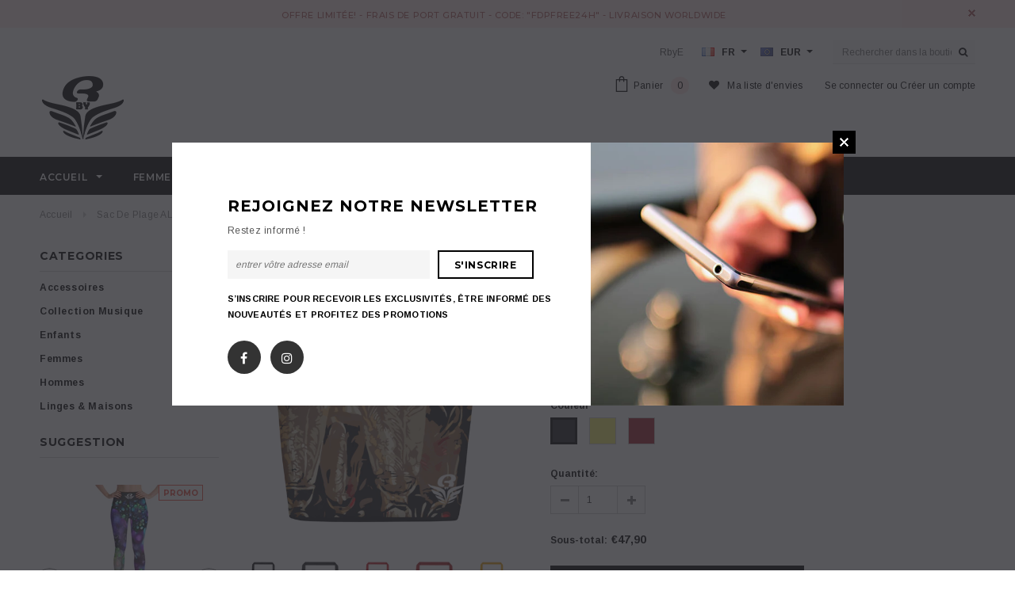

--- FILE ---
content_type: text/html; charset=utf-8
request_url: https://rbye.fr/products/beach-bag-alphai
body_size: 41266
content:
<!doctype html>
<!--[if lt IE 7]><html class="no-js lt-ie9 lt-ie8 lt-ie7" lang="en"> <![endif]-->
<!--[if IE 7]><html class="no-js lt-ie9 lt-ie8" lang="en"> <![endif]-->
<!--[if IE 8]><html class="no-js lt-ie9" lang="en"> <![endif]-->
<!--[if IE 9 ]><html class="ie9 no-js"> <![endif]-->
<!--[if (gt IE 9)|!(IE)]><!--> <html class="no-js"> <!--<![endif]-->
<head>

  <!-- Basic page needs ================================================== -->
  <meta charset="utf-8">
  <meta http-equiv="X-UA-Compatible" content="IE=edge,chrome=1">
	
  <!-- Title and description ================================================== -->
  <title>
  Sac de plage ALPHAI | Beach bag ALPHAI &ndash; RbyE
  </title>

  
  <meta name="description" content="Un sac de plage à la mode, où vous pouvez ranger tout ce qui compte pour ces plages chaudes. Modèle: ALPHAI • 100% polyester• Limite maximum de poids – 44lbs (20kg)• Large poche intérieur• Poignées confortables en coton• taille unique [lang2] A trendy beach bag, where you can put everything that matters when hitting th">
  

  <!-- Product meta ================================================== -->
  





<meta property="og:site_name" content="RbyE">
<meta property="og:url" content="https://rbye.fr/products/beach-bag-alphai">
<meta property="og:title" content="Sac de plage ALPHAI | Beach bag ALPHAI">
<meta property="og:type" content="product">
<meta property="og:description" content="Un sac de plage à la mode, où vous pouvez ranger tout ce qui compte pour ces plages chaudes. Modèle: ALPHAI • 100% polyester• Limite maximum de poids – 44lbs (20kg)• Large poche intérieur• Poignées confortables en coton• taille unique [lang2] A trendy beach bag, where you can put everything that matters when hitting th">

  <meta property="og:price:amount" content="47,90">
  <meta property="og:price:currency" content="EUR">

<meta property="og:image" content="http://rbye.fr/cdn/shop/products/mockup_Front_Black_13_1200x1200.jpg?v=1544100116"><meta property="og:image" content="http://rbye.fr/cdn/shop/products/mockup_Inside-Pocket_Black_1_1200x1200.jpg?v=1544100116"><meta property="og:image" content="http://rbye.fr/cdn/shop/products/mockup_Front_Red_1200x1200.jpg?v=1544100116">
<meta property="og:image:secure_url" content="https://rbye.fr/cdn/shop/products/mockup_Front_Black_13_1200x1200.jpg?v=1544100116"><meta property="og:image:secure_url" content="https://rbye.fr/cdn/shop/products/mockup_Inside-Pocket_Black_1_1200x1200.jpg?v=1544100116"><meta property="og:image:secure_url" content="https://rbye.fr/cdn/shop/products/mockup_Front_Red_1200x1200.jpg?v=1544100116">


<meta name="twitter:card" content="summary_large_image">
<meta name="twitter:title" content="Sac de plage ALPHAI | Beach bag ALPHAI">
<meta name="twitter:description" content="Un sac de plage à la mode, où vous pouvez ranger tout ce qui compte pour ces plages chaudes. Modèle: ALPHAI • 100% polyester• Limite maximum de poids – 44lbs (20kg)• Large poche intérieur• Poignées confortables en coton• taille unique [lang2] A trendy beach bag, where you can put everything that matters when hitting th">

  <!-- /snippets/twitter-card.liquid -->





  <meta name="twitter:card" content="product">
  <meta name="twitter:title" content="Sac de plage ALPHAI | Beach bag ALPHAI">
  <meta name="twitter:description" content="Un sac de plage à la mode, où vous pouvez ranger tout ce qui compte pour ces plages chaudes.
Modèle: ALPHAI
• 100% polyester• Limite maximum de poids – 44lbs (20kg)• Large poche intérieur• Poignées confortables en coton• taille unique
[lang2]
A trendy beach bag, where you can put everything that matters when hitting those warm beaches.
Model: ALPHAI  • 100% polyester fabric • Maximum weight limit – 44lbs (20kg) • Large inside pocket • Comfortable cotton webbing handles • Vibrant colors that won&#39;t fade • Available in one size
 ">
  <meta name="twitter:image" content="https://rbye.fr/cdn/shop/products/mockup_Front_Black_13_medium.jpg?v=1544100116">
  <meta name="twitter:image:width" content="240">
  <meta name="twitter:image:height" content="240">
  <meta name="twitter:label1" content="Price">
  <meta name="twitter:data1" content="€47,90 EUR">
  
  <meta name="twitter:label2" content="Brand">
  <meta name="twitter:data2" content="RbyE">
  



  <!-- Helpers ================================================== -->
  <link rel="canonical" href="https://rbye.fr/products/beach-bag-alphai">
  <meta name='viewport' content='width=device-width,initial-scale=1.0, user-scalable=0' >
  
  <!-- Favicon -->
   
    <link rel="shortcut icon" href="//rbye.fr/cdn/shop/files/LOGO-Final_favicon_32x32.png?v=1614294441" type="image/png">
  
 
   <!-- fonts -->
  
<script type="text/javascript">
  WebFontConfig = {
    google: { families: [ 
      
          'Montserrat:100,200,300,400,500,600,700,800,900'
	  
      
      
      	
      		,
      	      
        'Arimo:100,200,300,400,500,600,700,800,900'
	  
      
      
      	
      		,
      	      
        'Arimo:100,200,300,400,500,600,700,800,900'
	  
      
      
    ] }
  };
  (function() {
    var wf = document.createElement('script');
    wf.src = ('https:' == document.location.protocol ? 'https' : 'http') +
      '://ajax.googleapis.com/ajax/libs/webfont/1/webfont.js';
    wf.type = 'text/javascript';
    wf.async = 'true';
    var s = document.getElementsByTagName('script')[0];
    s.parentNode.insertBefore(wf, s);
  })(); 
</script>

  
   <!-- Styles -->
   <link href="//rbye.fr/cdn/shop/t/2/assets/bootstrap.min.css?v=125365494255861483591541849255" rel="stylesheet" type="text/css" media="all" />
<link rel="stylesheet" href="//maxcdn.bootstrapcdn.com/font-awesome/4.7.0/css/font-awesome.min.css">
<link rel="stylesheet" type="text/css" href="//cdn.jsdelivr.net/jquery.slick/1.6.0/slick.css"/>

<!-- Theme base and media queries -->
<link href="//rbye.fr/cdn/shop/t/2/assets/owl.carousel.css?v=110508842938087914561541849271" rel="stylesheet" type="text/css" media="all" />
<link href="//rbye.fr/cdn/shop/t/2/assets/owl.theme.css?v=26972935624028443691541849271" rel="stylesheet" type="text/css" media="all" />



<link href="//rbye.fr/cdn/shop/t/2/assets/selectize.bootstrap3.css?v=118966386664581825661541849272" rel="stylesheet" type="text/css" media="all" />
<link href="//rbye.fr/cdn/shop/t/2/assets/jquery.fancybox.css?v=89610375720255671161541849268" rel="stylesheet" type="text/css" media="all" />



<link href="//rbye.fr/cdn/shop/t/2/assets/theme-styles.css?v=96328919165626160391543489408" rel="stylesheet" type="text/css" media="all" />
<link href="//rbye.fr/cdn/shop/t/2/assets/theme-styles-setting.css?v=18073911912548257951543145172" rel="stylesheet" type="text/css" media="all" />
<link href="//rbye.fr/cdn/shop/t/2/assets/theme-styles-responsive.css?v=161270742284183694441674769403" rel="stylesheet" type="text/css" media="all" />

<!-- <link href="//rbye.fr/cdn/shop/t/2/assets/default-skin.css?v=1076866869276905351541849260" rel="stylesheet" type="text/css" media="all" /> -->

<link href="//rbye.fr/cdn/shop/t/2/assets/animate.css?v=107502980827701580791541849254" rel="stylesheet" type="text/css" media="all" />
  
   <!-- Scripts -->
  <script src="//ajax.googleapis.com/ajax/libs/jquery/1.11.0/jquery.min.js" type="text/javascript"></script>
<script src="//rbye.fr/cdn/shop/t/2/assets/jquery-cookie.min.js?v=72365755745404048181541849267" type="text/javascript"></script>
<script src="//rbye.fr/cdn/shop/t/2/assets/selectize.min.js?v=70245539515728390161541849272" type="text/javascript"></script>
<script src="//rbye.fr/cdn/shop/t/2/assets/jquery.nicescroll.min.js?v=166122000064107150281541849269" type="text/javascript"></script>
<script src="//rbye.fr/cdn/shop/t/2/assets/jquery.fitvid.js?v=8044612188741632641541849268" type="text/javascript"></script>

<script>
  window.ajax_cart = true;
  window.money_format = "€{{amount_with_comma_separator}} EUR";
  window.shop_currency = "EUR";
  window.show_multiple_currencies = true;
  window.loading_url = "//rbye.fr/cdn/shop/t/2/assets/loading.gif?v=50837312686733260831541849270"; 
  window.use_color_swatch = true;
//   window.product_image_resize = false;
  window.enable_sidebar_multiple_choice = true;
  window.dropdowncart_type = "hover";
  window.file_url = "//rbye.fr/cdn/shop/files/?v=532";
  window.asset_url = "";
  
//   window.images_size = {
//     is_crop: false,
//     ratio_width : 1,
//     ratio_height : 1.35,
//   };
  
  window.inventory_text = {
    in_stock: "En stock",
    many_in_stock: "En Stock",
    out_of_stock: "Hors stock",
    add_to_cart: "Ajouter au panier",
    sold_out: "Épuisé",
    unavailable: "Non disponible"
  };
          
  window.multi_lang = true;
  window.show_sidebar ="Afficher les options | Show Options";
  window.hide_sidebar ="Cacher les options | Hide Options";
</script>


    <script src="//rbye.fr/cdn/shop/t/2/assets/lang2.js?v=66608698267295423401541892556" type="text/javascript"></script>
<script>
  var translator = {
    current_lang : jQuery.cookie("language"),
    init: function() {
        translator.updateStyling();
  		translator.updateInventoryText();  		
    },
    updateStyling: function() {
        var style;
        if (translator.isLang2()) {
          style = "<style>*[data-translate] {visibility:hidden} .lang1 {display:none}</style>";          
        } else {
          style = "<style>*[data-translate] {visibility:visible} .lang2 {display:none}</style>";
        }
        jQuery('head').append(style);
    },
    updateLangSwitcher: function() {
      if (translator.isLang2()) {
        jQuery(".lang-switcher option[value=2]").attr("selected", "selected");
      }
    },
    getTextToTranslate: function(selector) {
      var result = window.lang2;
      //check if there is parameter
      var params;
      if (selector.indexOf("|") > 0) {
        var devideList = selector.split("|");
        selector = devideList[0];
        params = devideList[1].split(",");
      }

      var selectorArr = selector.split('.');
      if (selectorArr) {
        for (var i = 0; i < selectorArr.length; i++) {
            result = result[selectorArr[i]];
        }
      } else {
        result = result[selector];
      }

      //check if result is object, case one and other
      if (result && result.one && result.other) {
        var countEqual1 = true;
        for (var i = 0; i < params.length; i++) {
          if (params[i].indexOf("count") >= 0) {
            variables = params[i].split(":");
            if (variables.length>1) {
              var count = variables[1];
              if (count > 1) {
                countEqual1 = false;
              }
            }
          }
        }

        if (countEqual1) {
          result = result.one;
        } else {
          result = result.other;
        }
      }

      //replace params
      
      if (params && params.length>0) {
        result = result.replace(/{{\s*/g, "{{");
        result = result.replace(/\s*}}/g, "}}");
        for (var i = 0; i < params.length; i++) {
          variables = params[i].split(":");
          if (variables.length>1) {
            result = result.replace("{{"+variables[0]+"}}", variables[1]);
          }          
        }
      }
      

      return result;
    },
    isLang2: function() {
      return translator.current_lang && translator.current_lang == 2;
    },
    updateInventoryText: function() {
      if (translator.isLang2()) {
          window.inventory_text = {
            in_stock: window.lang2.products.product.in_stock,
            many_in_stock: window.lang2.products.product.many_in_stock,
            out_of_stock: window.lang2.products.product.out_of_stock,
            add_to_cart: window.lang2.products.product.add_to_cart,
    		sold_out: window.lang2.products.product.sold_out,
            unavailable: window.lang2.products.product.unavailable
          };
      }
    },
    doTranslate: function(blockSelector) {
      if (translator.isLang2()) {
        jQuery(blockSelector + " [data-translate]").each(function(e) {          
          var item = jQuery(this);
          var selector = item.attr("data-translate");
          var text = translator.getTextToTranslate(selector);
          //translate only title
          if (item.attr("translate-item")) {
            var attribute = item.attr("translate-item");
            if (attribute == 'blog-date-author') {
              item.html(text);
            } else if (attribute!="") {            
              item.attr(attribute,text);
            }
          } else if (item.is("input")) {
            item.val(text);
          } else {
            item.text(text);
          }
          item.css("visibility","visible");
        });
      }
    }   
  };
  translator.init();
          
  jQuery(document).ready(function() {    
    jQuery(".lang-switcher").change(function() {
      var value = jQuery(this).val();
      jQuery.cookie('language', value, {expires:10, path:'/'});
      location.reload();
    });
  translator.doTranslate("body");
  });
</script>


  <!-- Header hook for plugins ================================================== -->
  <script>window.performance && window.performance.mark && window.performance.mark('shopify.content_for_header.start');</script><meta id="shopify-digital-wallet" name="shopify-digital-wallet" content="/1269760097/digital_wallets/dialog">
<meta name="shopify-checkout-api-token" content="87daf40a95c67c446bbd79ad3d7389c4">
<meta id="in-context-paypal-metadata" data-shop-id="1269760097" data-venmo-supported="false" data-environment="production" data-locale="fr_FR" data-paypal-v4="true" data-currency="EUR">
<link rel="alternate" type="application/json+oembed" href="https://rbye.fr/products/beach-bag-alphai.oembed">
<script async="async" src="/checkouts/internal/preloads.js?locale=fr-FR"></script>
<script id="shopify-features" type="application/json">{"accessToken":"87daf40a95c67c446bbd79ad3d7389c4","betas":["rich-media-storefront-analytics"],"domain":"rbye.fr","predictiveSearch":true,"shopId":1269760097,"locale":"fr"}</script>
<script>var Shopify = Shopify || {};
Shopify.shop = "rbye.myshopify.com";
Shopify.locale = "fr";
Shopify.currency = {"active":"EUR","rate":"1.0"};
Shopify.country = "FR";
Shopify.theme = {"name":"ella-1-0-0-sections-ready","id":32401490017,"schema_name":"Ella","schema_version":"2.0.8","theme_store_id":null,"role":"main"};
Shopify.theme.handle = "null";
Shopify.theme.style = {"id":null,"handle":null};
Shopify.cdnHost = "rbye.fr/cdn";
Shopify.routes = Shopify.routes || {};
Shopify.routes.root = "/";</script>
<script type="module">!function(o){(o.Shopify=o.Shopify||{}).modules=!0}(window);</script>
<script>!function(o){function n(){var o=[];function n(){o.push(Array.prototype.slice.apply(arguments))}return n.q=o,n}var t=o.Shopify=o.Shopify||{};t.loadFeatures=n(),t.autoloadFeatures=n()}(window);</script>
<script id="shop-js-analytics" type="application/json">{"pageType":"product"}</script>
<script defer="defer" async type="module" src="//rbye.fr/cdn/shopifycloud/shop-js/modules/v2/client.init-shop-cart-sync_BcDpqI9l.fr.esm.js"></script>
<script defer="defer" async type="module" src="//rbye.fr/cdn/shopifycloud/shop-js/modules/v2/chunk.common_a1Rf5Dlz.esm.js"></script>
<script defer="defer" async type="module" src="//rbye.fr/cdn/shopifycloud/shop-js/modules/v2/chunk.modal_Djra7sW9.esm.js"></script>
<script type="module">
  await import("//rbye.fr/cdn/shopifycloud/shop-js/modules/v2/client.init-shop-cart-sync_BcDpqI9l.fr.esm.js");
await import("//rbye.fr/cdn/shopifycloud/shop-js/modules/v2/chunk.common_a1Rf5Dlz.esm.js");
await import("//rbye.fr/cdn/shopifycloud/shop-js/modules/v2/chunk.modal_Djra7sW9.esm.js");

  window.Shopify.SignInWithShop?.initShopCartSync?.({"fedCMEnabled":true,"windoidEnabled":true});

</script>
<script>(function() {
  var isLoaded = false;
  function asyncLoad() {
    if (isLoaded) return;
    isLoaded = true;
    var urls = ["\/\/cdn.shopify.com\/proxy\/da32402f5bfd4a77b57c0f20a8a82ad14bc0f00ce95f3a39bb0d0d0e7c4d17df\/api.goaffpro.com\/loader.js?shop=rbye.myshopify.com\u0026sp-cache-control=cHVibGljLCBtYXgtYWdlPTkwMA","\/\/cdn.shopify.com\/proxy\/81578e7d2eb8821e10f2c8755abf94186d62f2025da8b0e6d7b376bb68cb4bdc\/static.cdn.printful.com\/static\/js\/external\/shopify-product-customizer.js?v=0.28\u0026shop=rbye.myshopify.com\u0026sp-cache-control=cHVibGljLCBtYXgtYWdlPTkwMA"];
    for (var i = 0; i < urls.length; i++) {
      var s = document.createElement('script');
      s.type = 'text/javascript';
      s.async = true;
      s.src = urls[i];
      var x = document.getElementsByTagName('script')[0];
      x.parentNode.insertBefore(s, x);
    }
  };
  if(window.attachEvent) {
    window.attachEvent('onload', asyncLoad);
  } else {
    window.addEventListener('load', asyncLoad, false);
  }
})();</script>
<script id="__st">var __st={"a":1269760097,"offset":3600,"reqid":"9b1c7748-1e9b-4d63-816c-6e2924c14177-1769251800","pageurl":"rbye.fr\/products\/beach-bag-alphai","u":"b498596b1be0","p":"product","rtyp":"product","rid":1909743091809};</script>
<script>window.ShopifyPaypalV4VisibilityTracking = true;</script>
<script id="captcha-bootstrap">!function(){'use strict';const t='contact',e='account',n='new_comment',o=[[t,t],['blogs',n],['comments',n],[t,'customer']],c=[[e,'customer_login'],[e,'guest_login'],[e,'recover_customer_password'],[e,'create_customer']],r=t=>t.map((([t,e])=>`form[action*='/${t}']:not([data-nocaptcha='true']) input[name='form_type'][value='${e}']`)).join(','),a=t=>()=>t?[...document.querySelectorAll(t)].map((t=>t.form)):[];function s(){const t=[...o],e=r(t);return a(e)}const i='password',u='form_key',d=['recaptcha-v3-token','g-recaptcha-response','h-captcha-response',i],f=()=>{try{return window.sessionStorage}catch{return}},m='__shopify_v',_=t=>t.elements[u];function p(t,e,n=!1){try{const o=window.sessionStorage,c=JSON.parse(o.getItem(e)),{data:r}=function(t){const{data:e,action:n}=t;return t[m]||n?{data:e,action:n}:{data:t,action:n}}(c);for(const[e,n]of Object.entries(r))t.elements[e]&&(t.elements[e].value=n);n&&o.removeItem(e)}catch(o){console.error('form repopulation failed',{error:o})}}const l='form_type',E='cptcha';function T(t){t.dataset[E]=!0}const w=window,h=w.document,L='Shopify',v='ce_forms',y='captcha';let A=!1;((t,e)=>{const n=(g='f06e6c50-85a8-45c8-87d0-21a2b65856fe',I='https://cdn.shopify.com/shopifycloud/storefront-forms-hcaptcha/ce_storefront_forms_captcha_hcaptcha.v1.5.2.iife.js',D={infoText:'Protégé par hCaptcha',privacyText:'Confidentialité',termsText:'Conditions'},(t,e,n)=>{const o=w[L][v],c=o.bindForm;if(c)return c(t,g,e,D).then(n);var r;o.q.push([[t,g,e,D],n]),r=I,A||(h.body.append(Object.assign(h.createElement('script'),{id:'captcha-provider',async:!0,src:r})),A=!0)});var g,I,D;w[L]=w[L]||{},w[L][v]=w[L][v]||{},w[L][v].q=[],w[L][y]=w[L][y]||{},w[L][y].protect=function(t,e){n(t,void 0,e),T(t)},Object.freeze(w[L][y]),function(t,e,n,w,h,L){const[v,y,A,g]=function(t,e,n){const i=e?o:[],u=t?c:[],d=[...i,...u],f=r(d),m=r(i),_=r(d.filter((([t,e])=>n.includes(e))));return[a(f),a(m),a(_),s()]}(w,h,L),I=t=>{const e=t.target;return e instanceof HTMLFormElement?e:e&&e.form},D=t=>v().includes(t);t.addEventListener('submit',(t=>{const e=I(t);if(!e)return;const n=D(e)&&!e.dataset.hcaptchaBound&&!e.dataset.recaptchaBound,o=_(e),c=g().includes(e)&&(!o||!o.value);(n||c)&&t.preventDefault(),c&&!n&&(function(t){try{if(!f())return;!function(t){const e=f();if(!e)return;const n=_(t);if(!n)return;const o=n.value;o&&e.removeItem(o)}(t);const e=Array.from(Array(32),(()=>Math.random().toString(36)[2])).join('');!function(t,e){_(t)||t.append(Object.assign(document.createElement('input'),{type:'hidden',name:u})),t.elements[u].value=e}(t,e),function(t,e){const n=f();if(!n)return;const o=[...t.querySelectorAll(`input[type='${i}']`)].map((({name:t})=>t)),c=[...d,...o],r={};for(const[a,s]of new FormData(t).entries())c.includes(a)||(r[a]=s);n.setItem(e,JSON.stringify({[m]:1,action:t.action,data:r}))}(t,e)}catch(e){console.error('failed to persist form',e)}}(e),e.submit())}));const S=(t,e)=>{t&&!t.dataset[E]&&(n(t,e.some((e=>e===t))),T(t))};for(const o of['focusin','change'])t.addEventListener(o,(t=>{const e=I(t);D(e)&&S(e,y())}));const B=e.get('form_key'),M=e.get(l),P=B&&M;t.addEventListener('DOMContentLoaded',(()=>{const t=y();if(P)for(const e of t)e.elements[l].value===M&&p(e,B);[...new Set([...A(),...v().filter((t=>'true'===t.dataset.shopifyCaptcha))])].forEach((e=>S(e,t)))}))}(h,new URLSearchParams(w.location.search),n,t,e,['guest_login'])})(!0,!0)}();</script>
<script integrity="sha256-4kQ18oKyAcykRKYeNunJcIwy7WH5gtpwJnB7kiuLZ1E=" data-source-attribution="shopify.loadfeatures" defer="defer" src="//rbye.fr/cdn/shopifycloud/storefront/assets/storefront/load_feature-a0a9edcb.js" crossorigin="anonymous"></script>
<script data-source-attribution="shopify.dynamic_checkout.dynamic.init">var Shopify=Shopify||{};Shopify.PaymentButton=Shopify.PaymentButton||{isStorefrontPortableWallets:!0,init:function(){window.Shopify.PaymentButton.init=function(){};var t=document.createElement("script");t.src="https://rbye.fr/cdn/shopifycloud/portable-wallets/latest/portable-wallets.fr.js",t.type="module",document.head.appendChild(t)}};
</script>
<script data-source-attribution="shopify.dynamic_checkout.buyer_consent">
  function portableWalletsHideBuyerConsent(e){var t=document.getElementById("shopify-buyer-consent"),n=document.getElementById("shopify-subscription-policy-button");t&&n&&(t.classList.add("hidden"),t.setAttribute("aria-hidden","true"),n.removeEventListener("click",e))}function portableWalletsShowBuyerConsent(e){var t=document.getElementById("shopify-buyer-consent"),n=document.getElementById("shopify-subscription-policy-button");t&&n&&(t.classList.remove("hidden"),t.removeAttribute("aria-hidden"),n.addEventListener("click",e))}window.Shopify?.PaymentButton&&(window.Shopify.PaymentButton.hideBuyerConsent=portableWalletsHideBuyerConsent,window.Shopify.PaymentButton.showBuyerConsent=portableWalletsShowBuyerConsent);
</script>
<script>
  function portableWalletsCleanup(e){e&&e.src&&console.error("Failed to load portable wallets script "+e.src);var t=document.querySelectorAll("shopify-accelerated-checkout .shopify-payment-button__skeleton, shopify-accelerated-checkout-cart .wallet-cart-button__skeleton"),e=document.getElementById("shopify-buyer-consent");for(let e=0;e<t.length;e++)t[e].remove();e&&e.remove()}function portableWalletsNotLoadedAsModule(e){e instanceof ErrorEvent&&"string"==typeof e.message&&e.message.includes("import.meta")&&"string"==typeof e.filename&&e.filename.includes("portable-wallets")&&(window.removeEventListener("error",portableWalletsNotLoadedAsModule),window.Shopify.PaymentButton.failedToLoad=e,"loading"===document.readyState?document.addEventListener("DOMContentLoaded",window.Shopify.PaymentButton.init):window.Shopify.PaymentButton.init())}window.addEventListener("error",portableWalletsNotLoadedAsModule);
</script>

<script type="module" src="https://rbye.fr/cdn/shopifycloud/portable-wallets/latest/portable-wallets.fr.js" onError="portableWalletsCleanup(this)" crossorigin="anonymous"></script>
<script nomodule>
  document.addEventListener("DOMContentLoaded", portableWalletsCleanup);
</script>

<link id="shopify-accelerated-checkout-styles" rel="stylesheet" media="screen" href="https://rbye.fr/cdn/shopifycloud/portable-wallets/latest/accelerated-checkout-backwards-compat.css" crossorigin="anonymous">
<style id="shopify-accelerated-checkout-cart">
        #shopify-buyer-consent {
  margin-top: 1em;
  display: inline-block;
  width: 100%;
}

#shopify-buyer-consent.hidden {
  display: none;
}

#shopify-subscription-policy-button {
  background: none;
  border: none;
  padding: 0;
  text-decoration: underline;
  font-size: inherit;
  cursor: pointer;
}

#shopify-subscription-policy-button::before {
  box-shadow: none;
}

      </style>

<script>window.performance && window.performance.mark && window.performance.mark('shopify.content_for_header.end');</script>

  <!--[if lt IE 9]>
  <script src="//html5shiv.googlecode.com/svn/trunk/html5.js" type="text/javascript"></script>
  <![endif]-->

  
  

<link href="https://monorail-edge.shopifysvc.com" rel="dns-prefetch">
<script>(function(){if ("sendBeacon" in navigator && "performance" in window) {try {var session_token_from_headers = performance.getEntriesByType('navigation')[0].serverTiming.find(x => x.name == '_s').description;} catch {var session_token_from_headers = undefined;}var session_cookie_matches = document.cookie.match(/_shopify_s=([^;]*)/);var session_token_from_cookie = session_cookie_matches && session_cookie_matches.length === 2 ? session_cookie_matches[1] : "";var session_token = session_token_from_headers || session_token_from_cookie || "";function handle_abandonment_event(e) {var entries = performance.getEntries().filter(function(entry) {return /monorail-edge.shopifysvc.com/.test(entry.name);});if (!window.abandonment_tracked && entries.length === 0) {window.abandonment_tracked = true;var currentMs = Date.now();var navigation_start = performance.timing.navigationStart;var payload = {shop_id: 1269760097,url: window.location.href,navigation_start,duration: currentMs - navigation_start,session_token,page_type: "product"};window.navigator.sendBeacon("https://monorail-edge.shopifysvc.com/v1/produce", JSON.stringify({schema_id: "online_store_buyer_site_abandonment/1.1",payload: payload,metadata: {event_created_at_ms: currentMs,event_sent_at_ms: currentMs}}));}}window.addEventListener('pagehide', handle_abandonment_event);}}());</script>
<script id="web-pixels-manager-setup">(function e(e,d,r,n,o){if(void 0===o&&(o={}),!Boolean(null===(a=null===(i=window.Shopify)||void 0===i?void 0:i.analytics)||void 0===a?void 0:a.replayQueue)){var i,a;window.Shopify=window.Shopify||{};var t=window.Shopify;t.analytics=t.analytics||{};var s=t.analytics;s.replayQueue=[],s.publish=function(e,d,r){return s.replayQueue.push([e,d,r]),!0};try{self.performance.mark("wpm:start")}catch(e){}var l=function(){var e={modern:/Edge?\/(1{2}[4-9]|1[2-9]\d|[2-9]\d{2}|\d{4,})\.\d+(\.\d+|)|Firefox\/(1{2}[4-9]|1[2-9]\d|[2-9]\d{2}|\d{4,})\.\d+(\.\d+|)|Chrom(ium|e)\/(9{2}|\d{3,})\.\d+(\.\d+|)|(Maci|X1{2}).+ Version\/(15\.\d+|(1[6-9]|[2-9]\d|\d{3,})\.\d+)([,.]\d+|)( \(\w+\)|)( Mobile\/\w+|) Safari\/|Chrome.+OPR\/(9{2}|\d{3,})\.\d+\.\d+|(CPU[ +]OS|iPhone[ +]OS|CPU[ +]iPhone|CPU IPhone OS|CPU iPad OS)[ +]+(15[._]\d+|(1[6-9]|[2-9]\d|\d{3,})[._]\d+)([._]\d+|)|Android:?[ /-](13[3-9]|1[4-9]\d|[2-9]\d{2}|\d{4,})(\.\d+|)(\.\d+|)|Android.+Firefox\/(13[5-9]|1[4-9]\d|[2-9]\d{2}|\d{4,})\.\d+(\.\d+|)|Android.+Chrom(ium|e)\/(13[3-9]|1[4-9]\d|[2-9]\d{2}|\d{4,})\.\d+(\.\d+|)|SamsungBrowser\/([2-9]\d|\d{3,})\.\d+/,legacy:/Edge?\/(1[6-9]|[2-9]\d|\d{3,})\.\d+(\.\d+|)|Firefox\/(5[4-9]|[6-9]\d|\d{3,})\.\d+(\.\d+|)|Chrom(ium|e)\/(5[1-9]|[6-9]\d|\d{3,})\.\d+(\.\d+|)([\d.]+$|.*Safari\/(?![\d.]+ Edge\/[\d.]+$))|(Maci|X1{2}).+ Version\/(10\.\d+|(1[1-9]|[2-9]\d|\d{3,})\.\d+)([,.]\d+|)( \(\w+\)|)( Mobile\/\w+|) Safari\/|Chrome.+OPR\/(3[89]|[4-9]\d|\d{3,})\.\d+\.\d+|(CPU[ +]OS|iPhone[ +]OS|CPU[ +]iPhone|CPU IPhone OS|CPU iPad OS)[ +]+(10[._]\d+|(1[1-9]|[2-9]\d|\d{3,})[._]\d+)([._]\d+|)|Android:?[ /-](13[3-9]|1[4-9]\d|[2-9]\d{2}|\d{4,})(\.\d+|)(\.\d+|)|Mobile Safari.+OPR\/([89]\d|\d{3,})\.\d+\.\d+|Android.+Firefox\/(13[5-9]|1[4-9]\d|[2-9]\d{2}|\d{4,})\.\d+(\.\d+|)|Android.+Chrom(ium|e)\/(13[3-9]|1[4-9]\d|[2-9]\d{2}|\d{4,})\.\d+(\.\d+|)|Android.+(UC? ?Browser|UCWEB|U3)[ /]?(15\.([5-9]|\d{2,})|(1[6-9]|[2-9]\d|\d{3,})\.\d+)\.\d+|SamsungBrowser\/(5\.\d+|([6-9]|\d{2,})\.\d+)|Android.+MQ{2}Browser\/(14(\.(9|\d{2,})|)|(1[5-9]|[2-9]\d|\d{3,})(\.\d+|))(\.\d+|)|K[Aa][Ii]OS\/(3\.\d+|([4-9]|\d{2,})\.\d+)(\.\d+|)/},d=e.modern,r=e.legacy,n=navigator.userAgent;return n.match(d)?"modern":n.match(r)?"legacy":"unknown"}(),u="modern"===l?"modern":"legacy",c=(null!=n?n:{modern:"",legacy:""})[u],f=function(e){return[e.baseUrl,"/wpm","/b",e.hashVersion,"modern"===e.buildTarget?"m":"l",".js"].join("")}({baseUrl:d,hashVersion:r,buildTarget:u}),m=function(e){var d=e.version,r=e.bundleTarget,n=e.surface,o=e.pageUrl,i=e.monorailEndpoint;return{emit:function(e){var a=e.status,t=e.errorMsg,s=(new Date).getTime(),l=JSON.stringify({metadata:{event_sent_at_ms:s},events:[{schema_id:"web_pixels_manager_load/3.1",payload:{version:d,bundle_target:r,page_url:o,status:a,surface:n,error_msg:t},metadata:{event_created_at_ms:s}}]});if(!i)return console&&console.warn&&console.warn("[Web Pixels Manager] No Monorail endpoint provided, skipping logging."),!1;try{return self.navigator.sendBeacon.bind(self.navigator)(i,l)}catch(e){}var u=new XMLHttpRequest;try{return u.open("POST",i,!0),u.setRequestHeader("Content-Type","text/plain"),u.send(l),!0}catch(e){return console&&console.warn&&console.warn("[Web Pixels Manager] Got an unhandled error while logging to Monorail."),!1}}}}({version:r,bundleTarget:l,surface:e.surface,pageUrl:self.location.href,monorailEndpoint:e.monorailEndpoint});try{o.browserTarget=l,function(e){var d=e.src,r=e.async,n=void 0===r||r,o=e.onload,i=e.onerror,a=e.sri,t=e.scriptDataAttributes,s=void 0===t?{}:t,l=document.createElement("script"),u=document.querySelector("head"),c=document.querySelector("body");if(l.async=n,l.src=d,a&&(l.integrity=a,l.crossOrigin="anonymous"),s)for(var f in s)if(Object.prototype.hasOwnProperty.call(s,f))try{l.dataset[f]=s[f]}catch(e){}if(o&&l.addEventListener("load",o),i&&l.addEventListener("error",i),u)u.appendChild(l);else{if(!c)throw new Error("Did not find a head or body element to append the script");c.appendChild(l)}}({src:f,async:!0,onload:function(){if(!function(){var e,d;return Boolean(null===(d=null===(e=window.Shopify)||void 0===e?void 0:e.analytics)||void 0===d?void 0:d.initialized)}()){var d=window.webPixelsManager.init(e)||void 0;if(d){var r=window.Shopify.analytics;r.replayQueue.forEach((function(e){var r=e[0],n=e[1],o=e[2];d.publishCustomEvent(r,n,o)})),r.replayQueue=[],r.publish=d.publishCustomEvent,r.visitor=d.visitor,r.initialized=!0}}},onerror:function(){return m.emit({status:"failed",errorMsg:"".concat(f," has failed to load")})},sri:function(e){var d=/^sha384-[A-Za-z0-9+/=]+$/;return"string"==typeof e&&d.test(e)}(c)?c:"",scriptDataAttributes:o}),m.emit({status:"loading"})}catch(e){m.emit({status:"failed",errorMsg:(null==e?void 0:e.message)||"Unknown error"})}}})({shopId: 1269760097,storefrontBaseUrl: "https://rbye.fr",extensionsBaseUrl: "https://extensions.shopifycdn.com/cdn/shopifycloud/web-pixels-manager",monorailEndpoint: "https://monorail-edge.shopifysvc.com/unstable/produce_batch",surface: "storefront-renderer",enabledBetaFlags: ["2dca8a86"],webPixelsConfigList: [{"id":"2273345862","configuration":"{\"shop\":\"rbye.myshopify.com\",\"cookie_duration\":\"172800\"}","eventPayloadVersion":"v1","runtimeContext":"STRICT","scriptVersion":"a2e7513c3708f34b1f617d7ce88f9697","type":"APP","apiClientId":2744533,"privacyPurposes":["ANALYTICS","MARKETING"],"dataSharingAdjustments":{"protectedCustomerApprovalScopes":["read_customer_address","read_customer_email","read_customer_name","read_customer_personal_data","read_customer_phone"]}},{"id":"294846790","configuration":"{\"pixel_id\":\"820105724995982\",\"pixel_type\":\"facebook_pixel\",\"metaapp_system_user_token\":\"-\"}","eventPayloadVersion":"v1","runtimeContext":"OPEN","scriptVersion":"ca16bc87fe92b6042fbaa3acc2fbdaa6","type":"APP","apiClientId":2329312,"privacyPurposes":["ANALYTICS","MARKETING","SALE_OF_DATA"],"dataSharingAdjustments":{"protectedCustomerApprovalScopes":["read_customer_address","read_customer_email","read_customer_name","read_customer_personal_data","read_customer_phone"]}},{"id":"188154182","eventPayloadVersion":"v1","runtimeContext":"LAX","scriptVersion":"1","type":"CUSTOM","privacyPurposes":["ANALYTICS"],"name":"Google Analytics tag (migrated)"},{"id":"shopify-app-pixel","configuration":"{}","eventPayloadVersion":"v1","runtimeContext":"STRICT","scriptVersion":"0450","apiClientId":"shopify-pixel","type":"APP","privacyPurposes":["ANALYTICS","MARKETING"]},{"id":"shopify-custom-pixel","eventPayloadVersion":"v1","runtimeContext":"LAX","scriptVersion":"0450","apiClientId":"shopify-pixel","type":"CUSTOM","privacyPurposes":["ANALYTICS","MARKETING"]}],isMerchantRequest: false,initData: {"shop":{"name":"RbyE","paymentSettings":{"currencyCode":"EUR"},"myshopifyDomain":"rbye.myshopify.com","countryCode":"FR","storefrontUrl":"https:\/\/rbye.fr"},"customer":null,"cart":null,"checkout":null,"productVariants":[{"price":{"amount":47.9,"currencyCode":"EUR"},"product":{"title":"Sac de plage ALPHAI | Beach bag ALPHAI","vendor":"RbyE","id":"1909743091809","untranslatedTitle":"Sac de plage ALPHAI | Beach bag ALPHAI","url":"\/products\/beach-bag-alphai","type":"Sacs à main | Tote bags"},"id":"18200168104033","image":{"src":"\/\/rbye.fr\/cdn\/shop\/products\/mockup_Front_Black_13.jpg?v=1544100116"},"sku":"3652716","title":"Noir | Black","untranslatedTitle":"Noir | Black"},{"price":{"amount":47.9,"currencyCode":"EUR"},"product":{"title":"Sac de plage ALPHAI | Beach bag ALPHAI","vendor":"RbyE","id":"1909743091809","untranslatedTitle":"Sac de plage ALPHAI | Beach bag ALPHAI","url":"\/products\/beach-bag-alphai","type":"Sacs à main | Tote bags"},"id":"18200168136801","image":{"src":"\/\/rbye.fr\/cdn\/shop\/products\/mockup_Front_Yellow_040ae656-e337-4422-a253-df55fa9780a5.jpg?v=1544100116"},"sku":"1880574","title":"Jaune | Yellow","untranslatedTitle":"Jaune | Yellow"},{"price":{"amount":47.9,"currencyCode":"EUR"},"product":{"title":"Sac de plage ALPHAI | Beach bag ALPHAI","vendor":"RbyE","id":"1909743091809","untranslatedTitle":"Sac de plage ALPHAI | Beach bag ALPHAI","url":"\/products\/beach-bag-alphai","type":"Sacs à main | Tote bags"},"id":"18200168169569","image":{"src":"\/\/rbye.fr\/cdn\/shop\/products\/mockup_Front_Red.jpg?v=1544100116"},"sku":"8362073","title":"Rouge | Red","untranslatedTitle":"Rouge | Red"}],"purchasingCompany":null},},"https://rbye.fr/cdn","fcfee988w5aeb613cpc8e4bc33m6693e112",{"modern":"","legacy":""},{"shopId":"1269760097","storefrontBaseUrl":"https:\/\/rbye.fr","extensionBaseUrl":"https:\/\/extensions.shopifycdn.com\/cdn\/shopifycloud\/web-pixels-manager","surface":"storefront-renderer","enabledBetaFlags":"[\"2dca8a86\"]","isMerchantRequest":"false","hashVersion":"fcfee988w5aeb613cpc8e4bc33m6693e112","publish":"custom","events":"[[\"page_viewed\",{}],[\"product_viewed\",{\"productVariant\":{\"price\":{\"amount\":47.9,\"currencyCode\":\"EUR\"},\"product\":{\"title\":\"Sac de plage ALPHAI | Beach bag ALPHAI\",\"vendor\":\"RbyE\",\"id\":\"1909743091809\",\"untranslatedTitle\":\"Sac de plage ALPHAI | Beach bag ALPHAI\",\"url\":\"\/products\/beach-bag-alphai\",\"type\":\"Sacs à main | Tote bags\"},\"id\":\"18200168104033\",\"image\":{\"src\":\"\/\/rbye.fr\/cdn\/shop\/products\/mockup_Front_Black_13.jpg?v=1544100116\"},\"sku\":\"3652716\",\"title\":\"Noir | Black\",\"untranslatedTitle\":\"Noir | Black\"}}]]"});</script><script>
  window.ShopifyAnalytics = window.ShopifyAnalytics || {};
  window.ShopifyAnalytics.meta = window.ShopifyAnalytics.meta || {};
  window.ShopifyAnalytics.meta.currency = 'EUR';
  var meta = {"product":{"id":1909743091809,"gid":"gid:\/\/shopify\/Product\/1909743091809","vendor":"RbyE","type":"Sacs à main | Tote bags","handle":"beach-bag-alphai","variants":[{"id":18200168104033,"price":4790,"name":"Sac de plage ALPHAI | Beach bag ALPHAI - Noir | Black","public_title":"Noir | Black","sku":"3652716"},{"id":18200168136801,"price":4790,"name":"Sac de plage ALPHAI | Beach bag ALPHAI - Jaune | Yellow","public_title":"Jaune | Yellow","sku":"1880574"},{"id":18200168169569,"price":4790,"name":"Sac de plage ALPHAI | Beach bag ALPHAI - Rouge | Red","public_title":"Rouge | Red","sku":"8362073"}],"remote":false},"page":{"pageType":"product","resourceType":"product","resourceId":1909743091809,"requestId":"9b1c7748-1e9b-4d63-816c-6e2924c14177-1769251800"}};
  for (var attr in meta) {
    window.ShopifyAnalytics.meta[attr] = meta[attr];
  }
</script>
<script class="analytics">
  (function () {
    var customDocumentWrite = function(content) {
      var jquery = null;

      if (window.jQuery) {
        jquery = window.jQuery;
      } else if (window.Checkout && window.Checkout.$) {
        jquery = window.Checkout.$;
      }

      if (jquery) {
        jquery('body').append(content);
      }
    };

    var hasLoggedConversion = function(token) {
      if (token) {
        return document.cookie.indexOf('loggedConversion=' + token) !== -1;
      }
      return false;
    }

    var setCookieIfConversion = function(token) {
      if (token) {
        var twoMonthsFromNow = new Date(Date.now());
        twoMonthsFromNow.setMonth(twoMonthsFromNow.getMonth() + 2);

        document.cookie = 'loggedConversion=' + token + '; expires=' + twoMonthsFromNow;
      }
    }

    var trekkie = window.ShopifyAnalytics.lib = window.trekkie = window.trekkie || [];
    if (trekkie.integrations) {
      return;
    }
    trekkie.methods = [
      'identify',
      'page',
      'ready',
      'track',
      'trackForm',
      'trackLink'
    ];
    trekkie.factory = function(method) {
      return function() {
        var args = Array.prototype.slice.call(arguments);
        args.unshift(method);
        trekkie.push(args);
        return trekkie;
      };
    };
    for (var i = 0; i < trekkie.methods.length; i++) {
      var key = trekkie.methods[i];
      trekkie[key] = trekkie.factory(key);
    }
    trekkie.load = function(config) {
      trekkie.config = config || {};
      trekkie.config.initialDocumentCookie = document.cookie;
      var first = document.getElementsByTagName('script')[0];
      var script = document.createElement('script');
      script.type = 'text/javascript';
      script.onerror = function(e) {
        var scriptFallback = document.createElement('script');
        scriptFallback.type = 'text/javascript';
        scriptFallback.onerror = function(error) {
                var Monorail = {
      produce: function produce(monorailDomain, schemaId, payload) {
        var currentMs = new Date().getTime();
        var event = {
          schema_id: schemaId,
          payload: payload,
          metadata: {
            event_created_at_ms: currentMs,
            event_sent_at_ms: currentMs
          }
        };
        return Monorail.sendRequest("https://" + monorailDomain + "/v1/produce", JSON.stringify(event));
      },
      sendRequest: function sendRequest(endpointUrl, payload) {
        // Try the sendBeacon API
        if (window && window.navigator && typeof window.navigator.sendBeacon === 'function' && typeof window.Blob === 'function' && !Monorail.isIos12()) {
          var blobData = new window.Blob([payload], {
            type: 'text/plain'
          });

          if (window.navigator.sendBeacon(endpointUrl, blobData)) {
            return true;
          } // sendBeacon was not successful

        } // XHR beacon

        var xhr = new XMLHttpRequest();

        try {
          xhr.open('POST', endpointUrl);
          xhr.setRequestHeader('Content-Type', 'text/plain');
          xhr.send(payload);
        } catch (e) {
          console.log(e);
        }

        return false;
      },
      isIos12: function isIos12() {
        return window.navigator.userAgent.lastIndexOf('iPhone; CPU iPhone OS 12_') !== -1 || window.navigator.userAgent.lastIndexOf('iPad; CPU OS 12_') !== -1;
      }
    };
    Monorail.produce('monorail-edge.shopifysvc.com',
      'trekkie_storefront_load_errors/1.1',
      {shop_id: 1269760097,
      theme_id: 32401490017,
      app_name: "storefront",
      context_url: window.location.href,
      source_url: "//rbye.fr/cdn/s/trekkie.storefront.8d95595f799fbf7e1d32231b9a28fd43b70c67d3.min.js"});

        };
        scriptFallback.async = true;
        scriptFallback.src = '//rbye.fr/cdn/s/trekkie.storefront.8d95595f799fbf7e1d32231b9a28fd43b70c67d3.min.js';
        first.parentNode.insertBefore(scriptFallback, first);
      };
      script.async = true;
      script.src = '//rbye.fr/cdn/s/trekkie.storefront.8d95595f799fbf7e1d32231b9a28fd43b70c67d3.min.js';
      first.parentNode.insertBefore(script, first);
    };
    trekkie.load(
      {"Trekkie":{"appName":"storefront","development":false,"defaultAttributes":{"shopId":1269760097,"isMerchantRequest":null,"themeId":32401490017,"themeCityHash":"2406461534279661808","contentLanguage":"fr","currency":"EUR","eventMetadataId":"eca8723f-b240-42be-9cfa-b3699159410a"},"isServerSideCookieWritingEnabled":true,"monorailRegion":"shop_domain","enabledBetaFlags":["65f19447"]},"Session Attribution":{},"S2S":{"facebookCapiEnabled":false,"source":"trekkie-storefront-renderer","apiClientId":580111}}
    );

    var loaded = false;
    trekkie.ready(function() {
      if (loaded) return;
      loaded = true;

      window.ShopifyAnalytics.lib = window.trekkie;

      var originalDocumentWrite = document.write;
      document.write = customDocumentWrite;
      try { window.ShopifyAnalytics.merchantGoogleAnalytics.call(this); } catch(error) {};
      document.write = originalDocumentWrite;

      window.ShopifyAnalytics.lib.page(null,{"pageType":"product","resourceType":"product","resourceId":1909743091809,"requestId":"9b1c7748-1e9b-4d63-816c-6e2924c14177-1769251800","shopifyEmitted":true});

      var match = window.location.pathname.match(/checkouts\/(.+)\/(thank_you|post_purchase)/)
      var token = match? match[1]: undefined;
      if (!hasLoggedConversion(token)) {
        setCookieIfConversion(token);
        window.ShopifyAnalytics.lib.track("Viewed Product",{"currency":"EUR","variantId":18200168104033,"productId":1909743091809,"productGid":"gid:\/\/shopify\/Product\/1909743091809","name":"Sac de plage ALPHAI | Beach bag ALPHAI - Noir | Black","price":"47.90","sku":"3652716","brand":"RbyE","variant":"Noir | Black","category":"Sacs à main | Tote bags","nonInteraction":true,"remote":false},undefined,undefined,{"shopifyEmitted":true});
      window.ShopifyAnalytics.lib.track("monorail:\/\/trekkie_storefront_viewed_product\/1.1",{"currency":"EUR","variantId":18200168104033,"productId":1909743091809,"productGid":"gid:\/\/shopify\/Product\/1909743091809","name":"Sac de plage ALPHAI | Beach bag ALPHAI - Noir | Black","price":"47.90","sku":"3652716","brand":"RbyE","variant":"Noir | Black","category":"Sacs à main | Tote bags","nonInteraction":true,"remote":false,"referer":"https:\/\/rbye.fr\/products\/beach-bag-alphai"});
      }
    });


        var eventsListenerScript = document.createElement('script');
        eventsListenerScript.async = true;
        eventsListenerScript.src = "//rbye.fr/cdn/shopifycloud/storefront/assets/shop_events_listener-3da45d37.js";
        document.getElementsByTagName('head')[0].appendChild(eventsListenerScript);

})();</script>
  <script>
  if (!window.ga || (window.ga && typeof window.ga !== 'function')) {
    window.ga = function ga() {
      (window.ga.q = window.ga.q || []).push(arguments);
      if (window.Shopify && window.Shopify.analytics && typeof window.Shopify.analytics.publish === 'function') {
        window.Shopify.analytics.publish("ga_stub_called", {}, {sendTo: "google_osp_migration"});
      }
      console.error("Shopify's Google Analytics stub called with:", Array.from(arguments), "\nSee https://help.shopify.com/manual/promoting-marketing/pixels/pixel-migration#google for more information.");
    };
    if (window.Shopify && window.Shopify.analytics && typeof window.Shopify.analytics.publish === 'function') {
      window.Shopify.analytics.publish("ga_stub_initialized", {}, {sendTo: "google_osp_migration"});
    }
  }
</script>
<script
  defer
  src="https://rbye.fr/cdn/shopifycloud/perf-kit/shopify-perf-kit-3.0.4.min.js"
  data-application="storefront-renderer"
  data-shop-id="1269760097"
  data-render-region="gcp-us-east1"
  data-page-type="product"
  data-theme-instance-id="32401490017"
  data-theme-name="Ella"
  data-theme-version="2.0.8"
  data-monorail-region="shop_domain"
  data-resource-timing-sampling-rate="10"
  data-shs="true"
  data-shs-beacon="true"
  data-shs-export-with-fetch="true"
  data-shs-logs-sample-rate="1"
  data-shs-beacon-endpoint="https://rbye.fr/api/collect"
></script>
</head>








<script>
$(function() {
  // Current Ajax request.
  var currentAjaxRequest = null;
  // Grabbing all search forms on the page, and adding a .search-results list to each.
  var searchForms = $('form[action="/search"]').css('position','relative').each(function() {
    // Grabbing text input.
    var input = $(this).find('input[name="q"]');
    // Adding a list for showing search results.
    var offSet = input.position().top + input.innerHeight();
    $('<ul class="search-results"></ul>').css( { 'position': 'absolute', 'left': '0px', 'top': offSet } ).appendTo($(this)).hide();    
    // Listening to keyup and change on the text field within these search forms.
    input.attr('autocomplete', 'off').bind('keyup change', function() {
      // What's the search term?
      var term = $(this).val();
      // What's the search form?
      var form = $(this).closest('form');
      // What's the search URL?
      var searchURL = '/search?type=product&q=' + term;
      // What's the search results list?
      var resultsList = form.find('.search-results');
      // If that's a new term and it contains at least 3 characters.
      if (term.length > 3 && term != $(this).attr('data-old-term')) {
        // Saving old query.
        $(this).attr('data-old-term', term);
        // Killing any Ajax request that's currently being processed.
        if (currentAjaxRequest != null) currentAjaxRequest.abort();
        // Pulling results.
        currentAjaxRequest = $.getJSON(searchURL + '&view=json', function(data) {
          // Reset results.
          resultsList.empty();
          // If we have no results.
          if(data.results_count == 0) {
            // resultsList.html('<li><span class="title">No results.</span></li>');
            // resultsList.fadeIn(200);
            resultsList.hide();
          } else {
            // If we have results.
            $.each(data.results, function(index, item) {
              var link = $('<a></a>').attr('href', item.url);
              link.append('<span class="thumbnail"><img src="' + item.thumbnail + '" /></span>');
              
              link.append('<span class="title lang1">' + item.title + '</span>');
              link.append('<span class="title lang2">' + item.title1 + '</span>');
              
              
              link.wrap('<li></li>');
              resultsList.append(link.parent());
            });
            // The Ajax request will return at the most 10 results.
            // If there are more than 10, let's link to the search results page.
            if(data.results_count > 10) {
              resultsList.append('<li><span class="title"><a href="' + searchURL + '">See all results (' + data.results_count + ')</a></span></li>');
            }
            resultsList.fadeIn(200);
          }        
        });
      }
    });
  });
  // Clicking outside makes the results disappear.
  $('body').bind('click', function(){
    $('.search-results').hide();
  });
});
</script>

<!-- Some styles to get you started. -->
<style>
  .have-fixed .search-results{top:37px!important;}
.search-results {
  z-index: 8889;
  list-style-type: none;   
  width: 242px;
  margin: 0;
  padding: 0;
  background: #ffffff;
  border: 1px solid #d4d4d4;
  border-radius: 0px;
  -webkit-box-shadow: 0px 4px 7px 0px rgba(0,0,0,0.1);
  box-shadow: 0px 4px 7px 0px rgba(0,0,0,0.1);
  overflow: hidden;
  right:0px;
      left: initial!important;
}
.search-results li {
  display: block;
  width: 100%;
/*   height: 47px; */
  margin: 0;
  padding: 0;
  border-top: 1px solid #d4d4d4;
  overflow: hidden;
  display: flex;
  align-items: center;
  font-size:12px;
}
.search-results li:first-child {
  border-top: none;
}
  .search-results li:nth-child(2n+2){
    background:#F5F5F5
}
.search-results .title {
  float: left;
  width: 192px;
  padding-left: 8px;
  white-space: nowrap;
  overflow: hidden;
  /* The text-overflow property is supported in all major browsers. */
  text-overflow: ellipsis;
  -o-text-overflow: ellipsis;
  text-align: left;
  height:40px;
  line-height:40px;
}
.search-results .thumbnail {
  float: left;
      border-radius: 0px;
  display: block;
  width: 50px;
  height: 50px;    
  margin: 3px 0 3px 8px;
  padding: 0;
  text-align: center;
  overflow: hidden;
}
.search-results li a{
    display: flex;
    align-items: center;
    font-size:12px;
  max-width:100%;
}
  
.search-results li:nth-child(2n+2){
    background:#F5F5F5
}
.search-results  .title a{
    font-family: Karla, sans-serif;
    font-size: 13px;
    font-weight:600;
    color: #2c8cce;
    margin-left:5px;
}

</style>

<body id="sac-de-plage-alphai-beach-bag-alphai" class=" template-product" >
  <div class="wrapper-container">	
	<div id="shopify-section-header" class="shopify-section"><header class="site-header" role="banner">
  
    
    <div class="header-top">
      <div class="container">
      <p>
          
<span class="lang1">Offre limitée! - frais de port Gratuit - code: "FDPFREE24H" - livraison worldwide</span>
<span class="lang2">Limited offer! - Free worldwide shipping. use Code "FDPFREE24H"</span>

          
            <a href="javascript:void(0)" class="close">close</a>
        </p>
      </div>
    </div>
    <script>
      if (jQuery.cookie('headerTop') == 'closed') {
        jQuery('.header-top').remove();
      }

      jQuery('.header-top a.close').bind('click',function(){
        jQuery('.header-top').remove();
        jQuery.cookie('headerTop', 'closed', {expires:1, path:'/'});
      });  
  </script>
    
  
  
  <div class="header-bottom">
    <div class="container">

      <div class="hd_mobile">
  <div class="mn_mobile mb_item">
    <a href="javascript:void(0)" class="icon-menu">
      <span></span>
    </a>
    <nav>
      <ul>
      </ul>
      
      <div class="lang-block">
        <select class="lang-switcher">
          <option value="1">FR</option>
          <option value="2">ENG</option>
        </select>
      </div>
      
      
      <div class="currency">
        
<select class="currencies">
  
  
  <option data-currency="USD"  value="USD">USD</option> 
  
  
  
  <option data-currency="EUR"  selected  value="EUR">EUR</option> 
  
  
  
  <option data-currency="GBP"  value="GBP">GBP</option> 
  
  
  
  <option data-currency="TRY"  value="TRY">TRY</option> 
  
</select>
<div class="currencies-modal" style="display:none">
  <div data-translate="general.currency.change_text">La devise est changée en</div><span></span>
</div>

<style>

.selectize-control div[data-value~="USD"]  {background: url(//rbye.fr/cdn/shop/t/2/assets/i-currency-1.png?v=91451399859487684851541849264) left center no-repeat;}


.selectize-control div[data-value~="EUR"]  {background: url(//rbye.fr/cdn/shop/t/2/assets/i-currency-2.png?v=177479166257302167511541849264) left center no-repeat;}


.selectize-control div[data-value~="GBP"]  {background: url(//rbye.fr/cdn/shop/t/2/assets/i-currency-3.png?v=63390876195865304721541849264) left center no-repeat;}


.selectize-control div[data-value~="TRY"]  {background: url(//rbye.fr/cdn/shop/t/2/assets/i-currency-4.png?v=177479166257302167511541849264) left center no-repeat;}

</style>

      </div>
      
    </nav>
  </div>
  
  <div class="search_mobile mb_item dropdown">
    <a href="javascript:void(0)" class="ico_search" data-toggle="dropdown">
      <svg>
        <use xlink:href="#icon-search">
          <svg viewBox="0 0 512 512" id="icon-search" width="100%" height="100%">
            <path d="M495,466.2L377.2,348.4c29.2-35.6,46.8-81.2,46.8-130.9C424,103.5,331.5,11,217.5,11C103.4,11,11,103.5,11,217.5   S103.4,424,217.5,424c49.7,0,95.2-17.5,130.8-46.7L466.1,495c8,8,20.9,8,28.9,0C503,487.1,503,474.1,495,466.2z M217.5,382.9   C126.2,382.9,52,308.7,52,217.5S126.2,52,217.5,52C308.7,52,383,126.3,383,217.5S308.7,382.9,217.5,382.9z"></path>
          </svg>
        </use>
      </svg>
    </a>
    <div class="hd_search_mb dropdown-menu">
      


<a class="icon-search" href="javascript:void(0)">
	<i class="fa fa-search" aria-hidden="true"></i>
</a>
<form action="/search" method="get" class="input-group search-bar" role="search">
  
	<input type="hidden" name="type" value="product">
  
  <input type="text" name="q" value="" data-translate="general.search.placeholder" translate-item="placeholder" placeholder="Rechercher dans la boutique" class="input-group-field" aria-label="Search Site" autocomplete="off">
  
  <span class="input-group-btn">
    <button type="submit" class="btn btn-search">
      <i class="fa fa-search" aria-hidden="true"></i>
      <svg>
        <use xlink:href="#icon-search">
          <svg viewBox="0 0 512 512" id="icon-search" width="100%" height="100%">
            <path d="M495,466.2L377.2,348.4c29.2-35.6,46.8-81.2,46.8-130.9C424,103.5,331.5,11,217.5,11C103.4,11,11,103.5,11,217.5   S103.4,424,217.5,424c49.7,0,95.2-17.5,130.8-46.7L466.1,495c8,8,20.9,8,28.9,0C503,487.1,503,474.1,495,466.2z M217.5,382.9   C126.2,382.9,52,308.7,52,217.5S126.2,52,217.5,52C308.7,52,383,126.3,383,217.5S308.7,382.9,217.5,382.9z"></path>
          </svg>
        </use>
      </svg>
    </button>
  </span>
</form>

    </div>
  </div>
  
  <div class="logo_mobile mb_item">
    
    <a href="/">
       
      <img src="//rbye.fr/cdn/shop/files/LOGO-Final_110x80_4ee728e6-2921-4a66-8a5f-fac7bafbf1fa.png?v=1614294442" alt="RbyE" itemprop="logo">
      
       
      <img src="//rbye.fr/cdn/shop/files/LOGO-Final_300x200_bc580140-db46-4ba9-9af9-a0a1c4f87b22.png?v=1614294442" alt="RbyE" itemprop="logo">
      
    </a>
    
  </div>
  
  <div class="customer-area  mb_item">
    <a class="ico_user" href="javascript:void(0)">
      <svg class="icon-users">
        <use xlink:href="#icon-users">
          <svg viewBox="0 0 512 512" id="icon-users" width="100%" height="100%">
            <path d="M437.02,330.98c-27.883-27.882-61.071-48.523-97.281-61.018C378.521,243.251,404,198.548,404,148
                     C404,66.393,337.607,0,256,0S108,66.393,108,148c0,50.548,25.479,95.251,64.262,121.962
                     c-36.21,12.495-69.398,33.136-97.281,61.018C26.629,379.333,0,443.62,0,512h40c0-119.103,96.897-216,216-216s216,96.897,216,216
                     h40C512,443.62,485.371,379.333,437.02,330.98z M256,256c-59.551,0-108-48.448-108-108S196.449,40,256,40
                     c59.551,0,108,48.448,108,108S315.551,256,256,256z">
            </path>
          </svg>
        </use>
      </svg>
    </a>

  </div>


  <div class="mb_cart mb_item">
    <div class="wrapper-top-cart">
  <p class="top-cart">
    <a href="javascript:void(0)" class="cartToggle">
      <span class="icon">
        <?xml version='1.0' encoding='iso-8859-1'?>
        <svg version="1.1" xmlns="http://www.w3.org/2000/svg" viewBox="0 0 30 30" xmlns:xlink="http://www.w3.org/1999/xlink" enable-background="new 0 0 30 30">
          <g>
            <g>
              <path d="M20,6V5c0-2.761-2.239-5-5-5s-5,2.239-5,5v1H4v24h22V6H20z M12,5c0-1.657,1.343-3,3-3s3,1.343,3,3v1h-6V5z M24,28H6V8h4v3    h2V8h6v3h2V8h4V28z"/>
            </g>
          </g>
        </svg>
      </span>
      <span class="first" data-translate="cart.general.shopping_cart">Panier</span>
      <span class="cartCount">0</span>  
    </a> 
  </p>
  <div class="dropdown-cart" style="display:none"> 
    <div class="no-items">
      <p data-translate="cart.general.empty">Votre panier est vide.</p>
      <p class="text-continue"><a href="javascript:void(0)" data-translate="cart.ajax_cart.continue_shopping">Continuer les achats</a></p>
    </div>
    <div class="has-items">
      <ol class="mini-products-list">  
        
      </ol>
      <div class="summary">                
        <p class="total">
          <span class="label"><span data-translate="cart.label.total">Total</span>:</span>
          <span class="price">€0,00</span> 
        </p>
      </div>
      <div class="actions">
        <button class="btn" onclick="window.location='/checkout'" data-translate="cart.general.checkout">Procéder au paiement</button>
      </div>
      <p class="text-cart"><a href="/cart" data-translate="cart.general.view_cart">Voir le panier</a></p>
    </div>
  </div>
</div>
  </div>
</div>

<div class="mobile_customer">
  <nav>
    <ul>
      <li>
        
        <a href="/account/login" data-translate="customer.login.sign_in">Se connecter</a>
        
      </li>
      <li>
        <a href="/account/register" data-translate="layout.customer.create_account">Créer un compte</a>
      </li>
      <li>
        <a href="/account" data-translate="customer.account.title">Mon compte</a>
      </li>
      
      <li class="wishlist"> 
        <a href="/pages/wish-list" data-translate="wishlist.general.my_wishlist">
          Ma liste d&#39;envies
        </a>
      </li>
      
      <li>
        <a href="javascript:void(0)">
<span class="lang1">RbyE</span>
<span class="lang2">RbyE</span>
</a>
      </li>
    </ul>
  </nav>
  <div class="close_user">
    <span></span>
  </div>
</div>
      <div class="hd-hide-mb">
        <div class="header-panel-top">
          <div class="nav-search on">
            
            


<a class="icon-search" href="javascript:void(0)">
	<i class="fa fa-search" aria-hidden="true"></i>
</a>
<form action="/search" method="get" class="input-group search-bar" role="search">
  
	<input type="hidden" name="type" value="product">
  
  <input type="text" name="q" value="" data-translate="general.search.placeholder" translate-item="placeholder" placeholder="Rechercher dans la boutique" class="input-group-field" aria-label="Search Site" autocomplete="off">
  
  <span class="input-group-btn">
    <button type="submit" class="btn btn-search">
      <i class="fa fa-search" aria-hidden="true"></i>
      <svg>
        <use xlink:href="#icon-search">
          <svg viewBox="0 0 512 512" id="icon-search" width="100%" height="100%">
            <path d="M495,466.2L377.2,348.4c29.2-35.6,46.8-81.2,46.8-130.9C424,103.5,331.5,11,217.5,11C103.4,11,11,103.5,11,217.5   S103.4,424,217.5,424c49.7,0,95.2-17.5,130.8-46.7L466.1,495c8,8,20.9,8,28.9,0C503,487.1,503,474.1,495,466.2z M217.5,382.9   C126.2,382.9,52,308.7,52,217.5S126.2,52,217.5,52C308.7,52,383,126.3,383,217.5S308.7,382.9,217.5,382.9z"></path>
          </svg>
        </use>
      </svg>
    </button>
  </span>
</form>

            
          </div>
          <div class="dk_currency">
            <div class="currency">
              
<select class="currencies">
  
  
  <option data-currency="USD"  value="USD">USD</option> 
  
  
  
  <option data-currency="EUR"  selected  value="EUR">EUR</option> 
  
  
  
  <option data-currency="GBP"  value="GBP">GBP</option> 
  
  
  
  <option data-currency="TRY"  value="TRY">TRY</option> 
  
</select>
<div class="currencies-modal" style="display:none">
  <div data-translate="general.currency.change_text">La devise est changée en</div><span></span>
</div>

<style>

.selectize-control div[data-value~="USD"]  {background: url(//rbye.fr/cdn/shop/t/2/assets/i-currency-1.png?v=91451399859487684851541849264) left center no-repeat;}


.selectize-control div[data-value~="EUR"]  {background: url(//rbye.fr/cdn/shop/t/2/assets/i-currency-2.png?v=177479166257302167511541849264) left center no-repeat;}


.selectize-control div[data-value~="GBP"]  {background: url(//rbye.fr/cdn/shop/t/2/assets/i-currency-3.png?v=63390876195865304721541849264) left center no-repeat;}


.selectize-control div[data-value~="TRY"]  {background: url(//rbye.fr/cdn/shop/t/2/assets/i-currency-4.png?v=177479166257302167511541849264) left center no-repeat;}

</style>

            </div>
          </div>

          
          <div class="lang-block">
            <select class="lang-switcher">
              <option value="1">FR</option>
              <option value="2">ENG</option>
            </select>
          </div>
          

          
          
          <p class="text_order">
            <span class="lang1">RbyE</span>
            <span class="lang2">RbyE</span>
          </p>
          
          
        </div>

        <div class="header-panel">
          <div class="row">
            <h1 class="header-logo col-xs-12 col-sm-4">
              
              <a href="/">
                 
                <img src="//rbye.fr/cdn/shop/files/LOGO-Final_110x80_4ee728e6-2921-4a66-8a5f-fac7bafbf1fa.png?v=1614294442" alt="RbyE" itemprop="logo">
                
                 
                <img src="//rbye.fr/cdn/shop/files/LOGO-Final_300x200_bc580140-db46-4ba9-9af9-a0a1c4f87b22.png?v=1614294442" alt="RbyE" itemprop="logo">

                
              </a>
              
            </h1>

            <div class="header-panel-bottom col-xs-12 col-sm-8">
              

              

<ul class="customer-links">
  
  <li class="wishlist">
    <i class="fa fa-heart" aria-hidden="true"></i>
    <a href="/pages/wish-list" data-translate="wishlist.general.my_wishlist">
      Ma liste d&#39;envies
    </a>
  </li>
  
  <li>
    <a id="customer_login_link" href="/account/login" data-translate="customer.login.sign_in">Se connecter</a>
    
    <span class="or" data-translate="cart.label.or">ou</span>
    <a id="customer_register_link" href="/account/register" data-translate="layout.customer.create_account">Créer un compte</a>
    
  </li>
</ul>



              <div class="top-header ">
                <div class="wrapper-top-cart">
  <p class="top-cart">
    <a href="javascript:void(0)" class="cartToggle">
      <span class="icon">
        <?xml version='1.0' encoding='iso-8859-1'?>
        <svg version="1.1" xmlns="http://www.w3.org/2000/svg" viewBox="0 0 30 30" xmlns:xlink="http://www.w3.org/1999/xlink" enable-background="new 0 0 30 30">
          <g>
            <g>
              <path d="M20,6V5c0-2.761-2.239-5-5-5s-5,2.239-5,5v1H4v24h22V6H20z M12,5c0-1.657,1.343-3,3-3s3,1.343,3,3v1h-6V5z M24,28H6V8h4v3    h2V8h6v3h2V8h4V28z"/>
            </g>
          </g>
        </svg>
      </span>
      <span class="first" data-translate="cart.general.shopping_cart">Panier</span>
      <span class="cartCount">0</span>  
    </a> 
  </p>
  <div class="dropdown-cart" style="display:none"> 
    <div class="no-items">
      <p data-translate="cart.general.empty">Votre panier est vide.</p>
      <p class="text-continue"><a href="javascript:void(0)" data-translate="cart.ajax_cart.continue_shopping">Continuer les achats</a></p>
    </div>
    <div class="has-items">
      <ol class="mini-products-list">  
        
      </ol>
      <div class="summary">                
        <p class="total">
          <span class="label"><span data-translate="cart.label.total">Total</span>:</span>
          <span class="price">€0,00</span> 
        </p>
      </div>
      <div class="actions">
        <button class="btn" onclick="window.location='/checkout'" data-translate="cart.general.checkout">Procéder au paiement</button>
      </div>
      <p class="text-cart"><a href="/cart" data-translate="cart.general.view_cart">Voir le panier</a></p>
    </div>
  </div>
</div>

                
              </div> <!-- End Top Header --> 
            </div>
            <div class="nav-search on">
              
              


<a class="icon-search" href="javascript:void(0)">
	<i class="fa fa-search" aria-hidden="true"></i>
</a>
<form action="/search" method="get" class="input-group search-bar" role="search">
  
	<input type="hidden" name="type" value="product">
  
  <input type="text" name="q" value="" data-translate="general.search.placeholder" translate-item="placeholder" placeholder="Rechercher dans la boutique" class="input-group-field" aria-label="Search Site" autocomplete="off">
  
  <span class="input-group-btn">
    <button type="submit" class="btn btn-search">
      <i class="fa fa-search" aria-hidden="true"></i>
      <svg>
        <use xlink:href="#icon-search">
          <svg viewBox="0 0 512 512" id="icon-search" width="100%" height="100%">
            <path d="M495,466.2L377.2,348.4c29.2-35.6,46.8-81.2,46.8-130.9C424,103.5,331.5,11,217.5,11C103.4,11,11,103.5,11,217.5   S103.4,424,217.5,424c49.7,0,95.2-17.5,130.8-46.7L466.1,495c8,8,20.9,8,28.9,0C503,487.1,503,474.1,495,466.2z M217.5,382.9   C126.2,382.9,52,308.7,52,217.5S126.2,52,217.5,52C308.7,52,383,126.3,383,217.5S308.7,382.9,217.5,382.9z"></path>
          </svg>
        </use>
      </svg>
    </button>
  </span>
</form>

              
            </div>
          </div>

        </div>
      </div>
    </div>
  </div>
</header>

<script>
  translator.doTranslate(".site-header");
</script>


<script>
  window.dropdowncart_type = "hover";

</script>
<style>
.header-top { background: #ffe8e8; color: #b05d5d; }
.header-top a.link { color: #b05d5d; border-bottom: 1px solid #b05d5d; }
.header-bottom { background: #ffffff; }
.site-header p.text_order, .header-bottom .selectize-control div.item { color: #000000; }
.header-bottom .search-bar input.input-group-field { background: #fafafa; border-color: #e7e7e7; color: #000000; }
.header-bottom .selectize-dropdown, 
.header-bottom .selectize-input, 
.header-bottom .selectize-input input,
.header-panel-bottom .free_shipping { color: #000000; }
.header-bottom .top-cart a .cartCount { background: #ffe5e5; }
.header-bottom .selectize-control.single .selectize-input:after { border-top-color: #000000; }
.customer-links .fa,
.header-bottom .top-cart .fa-shopping-bag,
.header-bottom .search-bar .input-group-btn button.btn,
.customer-area .dropdown-menu a,
.header-bottom .top-cart a, 
.customer-links a,
.customer-links{ color: #000000; }
.header-bottom .selectize-control.single .selectize-input:after{border-top-color:#000000;}
.header-bottom .selectize-control.single .selectize-input.dropdown-active:after{border-bottom-color:#000000; }
.customer-area .dropdown-menu a:hover,
.header-bottom .top-cart a:hover span.first, 
.header-bottom .top-cart a:focus span.first,
.customer-links a:hover { border-bottom: 1px solid #000000; }
  

  @media (min--moz-device-pixel-ratio: 1.3),
    (-o-min-device-pixel-ratio: 2.6/2),
    (-webkit-min-device-pixel-ratio: 1.3),
    (min-device-pixel-ratio: 1.3),
    (min-resolution: 1.3dppx) {
      .logo_mobile img:not(:first-child) { display: inline-block; max-height: 30px; }
      .logo_mobile img:first-child { display: none; }
    }

</style></div>
    <div id="shopify-section-navigation" class="shopify-section"><div class="nav-bar-mobile">
  <nav class="nav-bar" role="navigation">
    <div class="header-logo-fix">
      
         <a href="/">
           <img src="//rbye.fr/cdn/shop/files/LOGO-Final_45x61_blanc_x48.png?v=1614294459" alt="RbyE" itemprop="logo">
        </a>
      
     </div>
    <div class="container">
      

<ul class="site-nav">
  
  	
    
  
  	  
  	
  	
    
  	<li class="item dropdown">
      <a class="menu__moblie "  href="/">
        <span>
          
          <span class="lang1">Accueil </span>
          <span class="lang2"> Home</span>
          
        </span>
     <span class="icon-dropdown"></span>
      </a> 	
      
      
      
        
      
      	
          
            <ul class="site-nav-dropdown">
  
  <li >
    <a  href="/search">
      
<span class="lang1">Recherche</span>
<span class="lang2">Search</span>

      
    </a>
    
  </li>
  
  <li >
    <a  href="/pages/contactez-nous-contact-us">
      
<span class="lang1">Contactez-nous</span>
<span class="lang2">Contact us</span>

      
    </a>
    
  </li>
  
  <li >
    <a  href="/pages/wish-list">
      
<span class="lang1">Liste d'envies</span>
<span class="lang2">Wishlist</span>

      
    </a>
    
  </li>
  
  <li >
    <a  href="/pages/a-propos-de-rbye-about-rbye">
      
<span class="lang1">à propos de RbyE</span>
<span class="lang2">About RbyE</span>

      
    </a>
    
  </li>
  
  <li >
    <a  href="/pages/faqs">
      
<span class="lang1">FAQs</span>
<span class="lang2">FAQs</span>

      
    </a>
    
  </li>
  
  <li >
    <a  href="https://rbye.goaffpro.com/">
      
<span class="lang1">Devenir ambassadeur de la marque</span>
<span class="lang2">Become brand ambassador</span>

      
    </a>
    
  </li>
  
  <li >
    <a  href="/blogs/blog">
      
<span class="lang1">Blog</span>
<span class="lang2">Blog</span>

      
    </a>
    
  </li>
  
</ul>
          
        
      
      
      
    </li>
  
  	
    
  
  	  
  	
  	
    
  	<li class="item dropdown mega-menu">
      <a class="menu__moblie "  href="/collections/femmes-women">
        <span>
          
          <span class="lang1">Femmes </span>
          <span class="lang2"> Women</span>
          
        </span>
     <span class="icon-dropdown"></span>
      </a> 	
      
      
      
        
      
      	
          <div class="site-nav-dropdown shadow style_1">
            <div class="container">
              <div class="row">
<div class="col-1 col-xs-12 col-sm-9">

  
  <div class="inner col-xs-12 col-sm-4">
    <!-- Menu level 2 -->
    <a class="menu__moblie" href="/collections/tops-t-shirts-femmes-shirts-women" class="current">
      
<span class="lang1">Tops & T-shirts</span>
<span class="lang2">Shirts</span>

      
      
      <span class="icon-dropdown"></span>
      
    </a>
    
    <ul class="dropdown">
      
      <!-- Menu level 3 -->
      <li>
        <a href="/collections/t-shirts-femmes-t-shirts-women" >
          
<span class="lang1">T-shirts</span>
<span class="lang2">T-shirts</span>

        </a>
      </li>
      
      <!-- Menu level 3 -->
      <li>
        <a href="/collections/tops-courts-femmes-crop-tops-women" >
          
<span class="lang1">Tops courts</span>
<span class="lang2">Crop tops</span>

        </a>
      </li>
      
      <!-- Menu level 3 -->
      <li>
        <a href="/collections/d-bardeurs-femmes-tank-tops-women" >
          
<span class="lang1">Débardeurs</span>
<span class="lang2">Tank tops</span>

        </a>
      </li>
      
      <!-- Menu level 3 -->
      <li>
        <a href="/collections/t-shirts-brod-s-femmes-embroidered-shirts-women" >
          
<span class="lang1">T-shirts brodés</span>
<span class="lang2">Embroidered shirts</span>

        </a>
      </li>
      
      <!-- Menu level 3 -->
      <li>
        <a href="/collections/t-shirts-manches-longues-femmes-long-sleeve-shirts-women" >
          
<span class="lang1">T-shirts manches longues</span>
<span class="lang2">Long sleeve shirts</span>

        </a>
      </li>
      
      <!-- Menu level 3 -->
      <li>
        <a href="/collections/brassi-res-sport-femmes-sports-bras-women" >
          
<span class="lang1">Brassières sport</span>
<span class="lang2">Sports bras</span>

        </a>
      </li>
      
    </ul>
    
  </div>
  
  <div class="inner col-xs-12 col-sm-4">
    <!-- Menu level 2 -->
    <a class="menu__moblie" href="/collections/sweats-et-gilet-femmes-all-hoodies-sweatshirts-women" class="current">
      
<span class="lang1">Sweats et Gilet</span>
<span class="lang2">All hoodies & sweatshirts</span>

      
      
      <span class="icon-dropdown"></span>
      
    </a>
    
    <ul class="dropdown">
      
      <!-- Menu level 3 -->
      <li>
        <a href="/collections/sweats-femmes-sweatshirts-women" >
          
<span class="lang1">Sweats</span>
<span class="lang2">Sweatshirts</span>

        </a>
      </li>
      
      <!-- Menu level 3 -->
      <li>
        <a href="/collections/sweats-capuche-femmes-hoodies-women" >
          
<span class="lang1">Sweats à capuche</span>
<span class="lang2">Hoodies</span>

        </a>
      </li>
      
    </ul>
    
  </div>
  
  <div class="inner col-xs-12 col-sm-4">
    <!-- Menu level 2 -->
    <a class="menu__moblie" href="/collections/leggings-femmes-leggings-women" class="current">
      
<span class="lang1">Leggings</span>
<span class="lang2">Leggings</span>

      
      
      <span class="icon-dropdown"></span>
      
    </a>
    
    <ul class="dropdown">
      
      <!-- Menu level 3 -->
      <li>
        <a href="/collections/leggings-classiques-femmes-classic-leggings-women" >
          
<span class="lang1">Leggings classiques</span>
<span class="lang2">Classic Leggings</span>

        </a>
      </li>
      
      <!-- Menu level 3 -->
      <li>
        <a href="/collections/leggings-yoga-femmes-yoga-leggings-women" >
          
<span class="lang1">Leggings yoga</span>
<span class="lang2">Yoga Leggings</span>

        </a>
      </li>
      
      <!-- Menu level 3 -->
      <li>
        <a href="/collections/shorts-leggings-femmes-shorts-leggins-women" >
          
<span class="lang1">Shorts Leggings</span>
<span class="lang2">Shorts leggins</span>

        </a>
      </li>
      
    </ul>
    
  </div>
  
  <div class="inner col-xs-12 col-sm-4">
    <!-- Menu level 2 -->
    <a class="menu__moblie" href="/collections/pantalon-de-jogging-femme-womens-jogger-pants" class="current">
      
<span class="lang1">Pantalon de jogging Femme</span>
<span class="lang2">women's jogger pants</span>

      
      
    </a>
    
  </div>
  
  <div class="inner col-xs-12 col-sm-4">
    <!-- Menu level 2 -->
    <a class="menu__moblie" href="/collections/jupes-femmes-skirts-women" class="current">
      
<span class="lang1">Jupes</span>
<span class="lang2">Skirts</span>

      
      
    </a>
    
  </div>
  
  <div class="inner col-xs-12 col-sm-4">
    <!-- Menu level 2 -->
    <a class="menu__moblie" href="/collections/robes-dresses" class="current">
      
<span class="lang1">Robes</span>
<span class="lang2">Dresses</span>

      
      
    </a>
    
  </div>
  
  <div class="inner col-xs-12 col-sm-4">
    <!-- Menu level 2 -->
    <a class="menu__moblie" href="/collections/maillots-de-bain-femmes-swimwear-women" class="current">
      
<span class="lang1">Maillots de bain</span>
<span class="lang2">Swimwear</span>

      
      
    </a>
    
  </div>
  
  <div class="inner col-xs-12 col-sm-4">
    <!-- Menu level 2 -->
    <a class="menu__moblie" href="/collections/bodys-femmes-bodysuits-women" class="current">
      
<span class="lang1">Bodys</span>
<span class="lang2">Bodysuits</span>

      
      
    </a>
    
  </div>
  
  <div class="inner col-xs-12 col-sm-4">
    <!-- Menu level 2 -->
    <a class="menu__moblie" href="/collections/veste-jacket" class="current">
      
<span class="lang1">Vestes</span>
<span class="lang2">Jackets</span>

      
      
    </a>
    
  </div>
  

</div>

  

  
  <div class="col-2 col-sm-3 clm-right">
    
    <p class="first">
      <a href="/collections/femmes-women" title="">
        <img src="//rbye.fr/cdn/shop/files/mkt-menu-women_2000x.png?v=1614290103" alt="" />
      </a>
    </p>
    
    
  </div>
  

</div>
            </div>
          </div>
        
      
      
      
    </li>
  
  	
    
  
  	  
  	
  	
    
  	<li class="item dropdown mega-menu">
      <a class="menu__moblie "  href="/collections/hommes-men">
        <span>
          
          <span class="lang1">Hommes </span>
          <span class="lang2"> Men</span>
          
        </span>
     <span class="icon-dropdown"></span>
      </a> 	
      
      
      
        
      
      	
          <div class="site-nav-dropdown shadow style_1">
            <div class="container">
              <div class="row">
<div class="col-1 col-xs-12 col-sm-9">

  
  <div class="inner col-xs-12 col-sm-4">
    <!-- Menu level 2 -->
    <a class="menu__moblie" href="/collections/t-shirts-et-d-bardeurs-hommes-shirts-men" class="current">
      
<span class="lang1">T-shirts et Débardeurs</span>
<span class="lang2">Shirts</span>

      
      
      <span class="icon-dropdown"></span>
      
    </a>
    
    <ul class="dropdown">
      
      <!-- Menu level 3 -->
      <li>
        <a href="/collections/t-shirts-hommes-t-shirts-men" >
          
<span class="lang1">T-shirts</span>
<span class="lang2">T-shirts</span>

        </a>
      </li>
      
      <!-- Menu level 3 -->
      <li>
        <a href="/collections/d-bardeurs-hommes-tank-tops-men" >
          
<span class="lang1">Débardeurs</span>
<span class="lang2">Tank tops</span>

        </a>
      </li>
      
      <!-- Menu level 3 -->
      <li>
        <a href="/collections/t-shirts-brod-s-hommes-embroidered-shirts-men" >
          
<span class="lang1">T-shirts brodés</span>
<span class="lang2">Embroidered shirts</span>

        </a>
      </li>
      
      <!-- Menu level 3 -->
      <li>
        <a href="/collections/t-shirts-manches-longues-hommes-long-sleeve-shirts-men" >
          
<span class="lang1">T-shirts manches longues</span>
<span class="lang2">Long sleeve shirts</span>

        </a>
      </li>
      
    </ul>
    
  </div>
  
  <div class="inner col-xs-12 col-sm-4">
    <!-- Menu level 2 -->
    <a class="menu__moblie" href="/collections/sweats-et-gilet-hommes-all-hoodies-sweatshirts-men" class="current">
      
<span class="lang1">Sweats et Gilet</span>
<span class="lang2">All hoodies & sweatshirts</span>

      
      
      <span class="icon-dropdown"></span>
      
    </a>
    
    <ul class="dropdown">
      
      <!-- Menu level 3 -->
      <li>
        <a href="/collections/sweats-hommes-sweatshirts-men" >
          
<span class="lang1">Sweats</span>
<span class="lang2">Sweatshirts</span>

        </a>
      </li>
      
      <!-- Menu level 3 -->
      <li>
        <a href="/collections/sweats-capuche-hommes-hoodies-men" >
          
<span class="lang1">Sweats à capuche</span>
<span class="lang2">Hoodies</span>

        </a>
      </li>
      
    </ul>
    
  </div>
  
  <div class="inner col-xs-12 col-sm-4">
    <!-- Menu level 2 -->
    <a class="menu__moblie" href="/collections/leggings-homme-leggings-men" class="current">
      
<span class="lang1">Leggings homme</span>
<span class="lang2">Leggings</span>

      
      
    </a>
    
  </div>
  
  <div class="inner col-xs-12 col-sm-4">
    <!-- Menu level 2 -->
    <a class="menu__moblie" href="/collections/pantalon-de-jogging-homme-mans-jogger-pants" class="current">
      
<span class="lang1">Pantalons de jogging Homme</span>
<span class="lang2">man's jogger pants</span>

      
      
    </a>
    
  </div>
  
  <div class="inner col-xs-12 col-sm-4">
    <!-- Menu level 2 -->
    <a class="menu__moblie" href="/collections/veste-jacket" class="current">
      
<span class="lang1">Vestes</span>
<span class="lang2">Jackets</span>

      
      
    </a>
    
  </div>
  

</div>

  

  
  <div class="col-2 col-sm-3 clm-right">
    
    <p class="first">
      <a href="/collections/hommes-men" title="">
        <img src="//rbye.fr/cdn/shop/files/mkt-menu-men_2000x.png?v=1614290093" alt="" />
      </a>
    </p>
    
    
  </div>
  

</div>
            </div>
          </div>
        
      
      
      
    </li>
  
  	
    
  
  	  
  	
  	
    
  	<li class="item dropdown mega-menu">
      <a class="menu__moblie "  href="/collections/enfants-kids-youth">
        <span>
          
          <span class="lang1">Enfants </span>
          <span class="lang2"> kids & youth</span>
          
        </span>
     <span class="icon-dropdown"></span>
      </a> 	
      
      
      
        
      
      	
          <div class="site-nav-dropdown shadow style_1">
            <div class="container">
              <div class="row">
<div class="col-1 col-xs-12 col-sm-9">

  
  <div class="inner col-xs-12 col-sm-4">
    <!-- Menu level 2 -->
    <a class="menu__moblie" href="/collections/t-shirts-enfants-t-shirts-kids" class="current">
      
<span class="lang1">T-shirts</span>
<span class="lang2">T-shirts</span>

      
      
    </a>
    
  </div>
  
  <div class="inner col-xs-12 col-sm-4">
    <!-- Menu level 2 -->
    <a class="menu__moblie" href="/collections/leggings-enfants-leggings-kids" class="current">
      
<span class="lang1">Leggings</span>
<span class="lang2">Leggings</span>

      
      
    </a>
    
  </div>
  
  <div class="inner col-xs-12 col-sm-4">
    <!-- Menu level 2 -->
    <a class="menu__moblie" href="/collections/bodys-b-b-baby-bodysuits" class="current">
      
<span class="lang1">Bodys Bébé</span>
<span class="lang2">Baby bodysuits</span>

      
      
    </a>
    
  </div>
  

</div>

  

  
  <div class="col-2 col-sm-3 clm-right">
    
    <p class="first">
      <a href="/collections/enfants-kids-youth" title="">
        <img src="//rbye.fr/cdn/shop/files/mkt-menu-kids_2000x.png?v=1614290093" alt="" />
      </a>
    </p>
    
    
  </div>
  

</div>
            </div>
          </div>
        
      
      
      
    </li>
  
  	
    
  
  	  
  	
  	
    
  	<li class="item dropdown mega-menu">
      <a class="menu__moblie "  href="/collections/accessoires-accessories">
        <span>
          
          <span class="lang1">Accessoires </span>
          <span class="lang2"> Accessories</span>
          
        </span>
     <span class="icon-dropdown"></span>
      </a> 	
      
      
      
        
      
      	
          <div class="site-nav-dropdown shadow style_3">
            <div class="container">
              <div class="row">
<div class="col-1 col-xs-12 col-sm-7">

  
  <div class="inner col-xs-12 col-sm-4">
    <!-- Menu level 2 -->
    <a class="menu__moblie" href="/collections/casquettes-et-bonnets-embroidered-hats" class="current">
      
<span class="lang1">Casquettes et bonnets</span>
<span class="lang2">Embroidered hats</span>

      
      
      <span class="icon-dropdown"></span>
      
    </a>
    
    <ul class="dropdown">
      
      <!-- Menu level 3 -->
      <li>
        <a href="/collections/toutes-les-casquettes-all-cap" >
          
<span class="lang1">Toutes les casquettes</span>
<span class="lang2">All cap</span>

        </a>
      </li>
      
      <!-- Menu level 3 -->
      <li>
        <a href="/collections/casquettes-classiques-dad-hats" >
          
<span class="lang1">Casquettes classiques</span>
<span class="lang2">Dad hats</span>

        </a>
      </li>
      
      <!-- Menu level 3 -->
      <li>
        <a href="/collections/casquettes-snapback-snapback" >
          
<span class="lang1">Casquettes Snapback</span>
<span class="lang2">Snapback</span>

        </a>
      </li>
      
      <!-- Menu level 3 -->
      <li>
        <a href="/collections/casquettes-trucker-mesh-mesh-hats" >
          
<span class="lang1">Casquettes Trucker mesh</span>
<span class="lang2">Mesh hats</span>

        </a>
      </li>
      
      <!-- Menu level 3 -->
      <li>
        <a href="/collections/visi-re-visors" >
          
<span class="lang1">Visière</span>
<span class="lang2">Visors</span>

        </a>
      </li>
      
      <!-- Menu level 3 -->
      <li>
        <a href="/collections/bonnets-beanies" >
          
<span class="lang1">Bonnets</span>
<span class="lang2">Beanies</span>

        </a>
      </li>
      
      <!-- Menu level 3 -->
      <li>
        <a href="/collections/bobs-bucket-hats" >
          
<span class="lang1">Bobs</span>
<span class="lang2">Bucket hats</span>

        </a>
      </li>
      
    </ul>
    
  </div>
  
  <div class="inner col-xs-12 col-sm-4">
    <!-- Menu level 2 -->
    <a class="menu__moblie" href="/collections/sacs-bags" class="current">
      
<span class="lang1">Sacs</span>
<span class="lang2">Bags</span>

      
      
      <span class="icon-dropdown"></span>
      
    </a>
    
    <ul class="dropdown">
      
      <!-- Menu level 3 -->
      <li>
        <a href="/collections/sacs-main-tote-bags" >
          
<span class="lang1">Sacs à main</span>
<span class="lang2">Tote bags</span>

        </a>
      </li>
      
      <!-- Menu level 3 -->
      <li>
        <a href="/collections/sac-dos-backpacks" >
          
<span class="lang1">Sac à dos</span>
<span class="lang2">Backpacks</span>

        </a>
      </li>
      
      <!-- Menu level 3 -->
      <li>
        <a href="/collections/sac-banane-fanny-pack" >
          
<span class="lang1">Sac banane</span>
<span class="lang2">Fanny Pack</span>

        </a>
      </li>
      
    </ul>
    
  </div>
  
  <div class="inner col-xs-12 col-sm-4">
    <!-- Menu level 2 -->
    <a class="menu__moblie" href="/collections/pochettes-t-l-phone-phone-cases" class="current">
      
<span class="lang1">Pochettes Téléphone</span>
<span class="lang2">Phone cases</span>

      
      
      <span class="icon-dropdown"></span>
      
    </a>
    
    <ul class="dropdown">
      
      <!-- Menu level 3 -->
      <li>
        <a href="/collections/pochettes-sansung-samsung-cases" >
          
<span class="lang1">Pochettes Samsung</span>
<span class="lang2">Samsung cases</span>

        </a>
      </li>
      
      <!-- Menu level 3 -->
      <li>
        <a href="/collections/pochettes-iphone-iphone-cases" >
          
<span class="lang1">Pochettes Iphone</span>
<span class="lang2">iPhone cases</span>

        </a>
      </li>
      
    </ul>
    
  </div>
  
  <div class="inner col-xs-12 col-sm-4">
    <!-- Menu level 2 -->
    <a class="menu__moblie" href="/collections/chaussettes-socks" class="current">
      
<span class="lang1">Chaussettes</span>
<span class="lang2">Socks</span>

      
      
    </a>
    
  </div>
  
  <div class="inner col-xs-12 col-sm-4">
    <!-- Menu level 2 -->
    <a class="menu__moblie" href="/collections/plage-beach" class="current">
      
<span class="lang1">Articles de plage</span>
<span class="lang2">Beach products</span>

      
      
      <span class="icon-dropdown"></span>
      
    </a>
    
    <ul class="dropdown">
      
      <!-- Menu level 3 -->
      <li>
        <a href="/collections/tong-flip-flops-flip-flops" >
          
<span class="lang1">Tongs Flip-Flops</span>
<span class="lang2">Flip-Flops</span>

        </a>
      </li>
      
      <!-- Menu level 3 -->
      <li>
        <a href="/collections/maillots-de-bain-femmes-swimwear-women" >
          
<span class="lang1">Maillots de bain - Femmes</span>
<span class="lang2">Swimwear - Women</span>

        </a>
      </li>
      
      <!-- Menu level 3 -->
      <li>
        <a href="/collections/serviettes-de-plage-beach-towels" >
          
<span class="lang1">Serviettes de Plage</span>
<span class="lang2">Beach towels</span>

        </a>
      </li>
      
    </ul>
    
  </div>
  
  <div class="inner col-xs-12 col-sm-4">
    <!-- Menu level 2 -->
    <a class="menu__moblie" href="/collections/masque-de-protection-face-mask" class="current">
      
<span class="lang1">Masques de Protection</span>
<span class="lang2">Face masks</span>

      
      
    </a>
    
  </div>
  

</div>

  

  
  <div class="col-2 col-sm-5">
    <div class="row">
      
      
      <div class="col-xs-12 col-sm-6 clm-right">
        <a href="/collections/casquettes-et-bonnets-embroidered-hats" title="">
        <img src="//rbye.fr/cdn/shop/files/mkt-menu-casquette_2000x.png?v=1614290106" alt="" />
        </a>
      </div>
      
    </div>
  </div>
  

</div>
            </div>
          </div>
        
      
      
      
    </li>
  
  	
    
  
  	  
  	
  	
    
  	<li class="item dropdown mega-menu">
      <a class="menu__moblie "  href="/collections/linges-maisons-home-living">
        <span>
          
          <span class="lang1">Linges & Maison </span>
          <span class="lang2"> Home & living</span>
          
        </span>
     <span class="icon-dropdown"></span>
      </a> 	
      
      
      
        
      
      	
          <div class="site-nav-dropdown shadow style_2">
            <div class="container">
              <div class="row">
<div class="col-1 col-xs-12 col-sm-7">

  
  <div class="inner col-xs-12 col-sm-4">
    <!-- Menu level 2 -->
    <a class="menu__moblie" href="/collections/tabliers-brod-s-embroidered-aprons" class="current">
      
<span class="lang1">Tabliers brodés</span>
<span class="lang2">Embroidered aprons</span>

      
      
    </a>
    
  </div>
  
  <div class="inner col-xs-12 col-sm-4">
    <!-- Menu level 2 -->
    <a class="menu__moblie" href="/collections/tasses-mugs-coffee-mugs" class="current">
      
<span class="lang1">Tasses & Mugs</span>
<span class="lang2">Coffee mugs</span>

      
      
    </a>
    
  </div>
  
  <div class="inner col-xs-12 col-sm-4">
    <!-- Menu level 2 -->
    <a class="menu__moblie" href="/collections/serviettes-de-plage-beach-towels" class="current">
      
<span class="lang1">Serviettes de Plage</span>
<span class="lang2">Beach towels</span>

      
      
    </a>
    
  </div>
  
  <div class="inner col-xs-12 col-sm-4">
    <!-- Menu level 2 -->
    <a class="menu__moblie" href="/collections/coussins-pillows" class="current">
      
<span class="lang1">Coussins</span>
<span class="lang2">Pillows</span>

      
      
      <span class="icon-dropdown"></span>
      
    </a>
    
    <ul class="dropdown">
      
      <!-- Menu level 3 -->
      <li>
        <a href="/collections/coussins-throw-pillows" >
          
<span class="lang1">Coussins</span>
<span class="lang2">Throw pillows</span>

        </a>
      </li>
      
      <!-- Menu level 3 -->
      <li>
        <a href="/collections/taies-de-coussin-pillow-cases" >
          
<span class="lang1">Taies de coussin</span>
<span class="lang2">Pillow cases</span>

        </a>
      </li>
      
      <!-- Menu level 3 -->
      <li>
        <a href="/collections/sac-haricot-bean-bag" >
          
<span class="lang1">Pouf</span>
<span class="lang2">Bean bag</span>

        </a>
      </li>
      
    </ul>
    
  </div>
  
  <div class="inner col-xs-12 col-sm-4">
    <!-- Menu level 2 -->
    <a class="menu__moblie" href="/collections/d-corations-murale-wall-art" class="current">
      
<span class="lang1">Décorations murale</span>
<span class="lang2">Wall art</span>

      
      
      <span class="icon-dropdown"></span>
      
    </a>
    
    <ul class="dropdown">
      
      <!-- Menu level 3 -->
      <li>
        <a href="/collections/posters-posters" >
          
<span class="lang1">Posters</span>
<span class="lang2">Posters</span>

        </a>
      </li>
      
      <!-- Menu level 3 -->
      <li>
        <a href="/collections/posters-encadr-s-framed-posters" >
          
<span class="lang1">Posters encadrés</span>
<span class="lang2">Framed posters</span>

        </a>
      </li>
      
      <!-- Menu level 3 -->
      <li>
        <a href="/collections/tableaux-imprim-s-canvas-prints" >
          
<span class="lang1">Tableaux Imprimés</span>
<span class="lang2">Canvas prints</span>

        </a>
      </li>
      
    </ul>
    
  </div>
  
  <div class="inner col-xs-12 col-sm-4">
    <!-- Menu level 2 -->
    <a class="menu__moblie" href="/collections/plaid-blaket" class="current">
      
<span class="lang1">Plaids</span>
<span class="lang2">Blankets</span>

      
      
    </a>
    
  </div>
  

</div>

  

  
  <div class="col-2 col-sm-5">
    
    	<div class="col-left col-sm-6">
          	<a href="/collections/coussins-pillows" title="">
              <img src="//rbye.fr/cdn/shop/files/mkt-menu-coussin_2000x.png?v=1614290104" alt="" />
          </a>
            <a href="/collections/tasses-mugs-coffee-mugs" title="">
              <img src="//rbye.fr/cdn/shop/files/mkt-menu-mugs_2000x.png?v=1614290104" alt="" />
          </a>
    	</div>
    
    
    <div class="col-right col-sm-6">
      <a href="/collections/serviettes-de-plage-beach-towels" title="">
      <img src="//rbye.fr/cdn/shop/files/mkt-menu-beach_2000x.png?v=1614290104" alt="" />
      </a>
    </div>
        
    
  </div>
  

</div>
            </div>
          </div>
        
      
      
      
    </li>
  
  	
    
  
  	  
  	
  	
    
  	<li class="item dropdown mega-menu icon_new">
      <a class="menu__moblie "  href="/collections/new-collection">
        <span>
          
          <span class="lang1">Collections </span>
          <span class="lang2"> Collections</span>
          
        </span>
     <span class="icon-dropdown"></span>
      </a> 	
      
      
      
        
      
      	
          <div class="site-nav-dropdown shadow style_4">
            <div class="container">
              <div class="row">
  <div class="col-1 col-xs-12">

  
  <div class="inner col-xs-12 col">
    <!-- Menu level 2 -->
    <a class="menu__moblie" href="/collections/collection-mosaique-mosaic-collection" class="current">
      
<span class="lang1">Collection Mosaïque</span>
<span class="lang2">Mosaic collection</span>

      
        
          
        
          
        
          
        
          
        
          
        
          
        
          
        
          
        
          
        
          
        
          
        
          
        
          
       		
          	<img src="//rbye.fr/cdn/shop/collections/mkt-collection-mosaic_medium.png?v=1542905364" />
      		
          
        
          
        
          
        
          
        
          
        
          
        
          
        
          
        
          
        
          
        
          
        
          
        
          
        
          
        
          
        
          
        
          
        
          
        
          
        
          
        
          
        
          
        
          
        
          
        
          
        
          
        
          
        
          
        
          
        
          
        
          
        
          
        
          
        
          
        
          
        
          
        
          
        
          
        
          
        
          
        
          
        
          
        
          
        
          
        
          
        
          
        
          
        
          
        
          
        
          
        
          
        
          
        
          
        
          
        
          
        
          
        
          
        
          
        
          
        
          
        
          
        
          
        
          
        
          
        
          
        
          
        
          
        
          
        
          
        
          
        
          
        
          
        
          
        
          
        
          
        
      
      
      <span class="icon-dropdown"></span>
      
    </a>
    
    <ul class="dropdown">
      
      <!-- Menu level 3 -->
      <li>
        <a href="/collections/collection-mosaique-mosaic-collection/women" >
          
<span class="lang1">Femmes</span>
<span class="lang2">Women</span>

        </a>
      </li>
      
      <!-- Menu level 3 -->
      <li>
        <a href="/collections/collection-mosaique-mosaic-collection/men" >
          
<span class="lang1">Hommes</span>
<span class="lang2">Men</span>

        </a>
      </li>
      
      <!-- Menu level 3 -->
      <li>
        <a href="/collections/collection-mosaique-mosaic-collection/kids" >
          
<span class="lang1">Enfants</span>
<span class="lang2">kids & youth</span>

        </a>
      </li>
      
      <!-- Menu level 3 -->
      <li>
        <a href="/collections/collection-mosaique-mosaic-collection/accessories" >
          
<span class="lang1">Accessoires</span>
<span class="lang2">Accessories</span>

        </a>
      </li>
      
      <!-- Menu level 3 -->
      <li>
        <a href="/collections/collection-mosaique-mosaic-collection/home-and-living" >
          
<span class="lang1">Linges & Maisons</span>
<span class="lang2">Home & living</span>

        </a>
      </li>
      
    </ul>
    
  </div>
  
  <div class="inner col-xs-12 col">
    <!-- Menu level 2 -->
    <a class="menu__moblie" href="/collections/collection-peintures-paint-collection" class="current">
      
<span class="lang1">Collection Peintures</span>
<span class="lang2">Paint collection</span>

      
        
          
        
          
        
          
        
          
        
          
        
          
        
          
        
          
        
          
        
          
        
          
        
          
        
          
        
          
        
          
       		
          	<img src="//rbye.fr/cdn/shop/collections/mkt-collection-paint_medium.png?v=1542905321" />
      		
          
        
          
        
          
        
          
        
          
        
          
        
          
        
          
        
          
        
          
        
          
        
          
        
          
        
          
        
          
        
          
        
          
        
          
        
          
        
          
        
          
        
          
        
          
        
          
        
          
        
          
        
          
        
          
        
          
        
          
        
          
        
          
        
          
        
          
        
          
        
          
        
          
        
          
        
          
        
          
        
          
        
          
        
          
        
          
        
          
        
          
        
          
        
          
        
          
        
          
        
          
        
          
        
          
        
          
        
          
        
          
        
          
        
          
        
          
        
          
        
          
        
          
        
          
        
          
        
          
        
          
        
          
        
          
        
          
        
          
        
          
        
          
        
          
        
      
      
      <span class="icon-dropdown"></span>
      
    </a>
    
    <ul class="dropdown">
      
      <!-- Menu level 3 -->
      <li>
        <a href="/collections/collection-peintures-paint-collection/women" >
          
<span class="lang1">Femmes</span>
<span class="lang2">Women</span>

        </a>
      </li>
      
      <!-- Menu level 3 -->
      <li>
        <a href="/collections/collection-peintures-paint-collection/men" >
          
<span class="lang1">Hommes</span>
<span class="lang2">Men</span>

        </a>
      </li>
      
      <!-- Menu level 3 -->
      <li>
        <a href="/collections/collection-peintures-paint-collection/kids" >
          
<span class="lang1">Enfants</span>
<span class="lang2">kids & youth</span>

        </a>
      </li>
      
      <!-- Menu level 3 -->
      <li>
        <a href="/collections/collection-peintures-paint-collection/accessories" >
          
<span class="lang1">Accessoires</span>
<span class="lang2">Accessories</span>

        </a>
      </li>
      
      <!-- Menu level 3 -->
      <li>
        <a href="/collections/collection-peintures-paint-collection/home-and-living" >
          
<span class="lang1">Linges & Maisons</span>
<span class="lang2">Home & living</span>

        </a>
      </li>
      
    </ul>
    
  </div>
  
  <div class="inner col-xs-12 col">
    <!-- Menu level 2 -->
    <a class="menu__moblie" href="/collections/collection-photographies-photograph-collection" class="current">
      
<span class="lang1">Collection Photographies</span>
<span class="lang2">Photograph collection</span>

      
        
          
        
          
        
          
        
          
        
          
        
          
        
          
        
          
        
          
        
          
        
          
        
          
        
          
        
          
        
          
        
          
       		
          	<img src="//rbye.fr/cdn/shop/collections/mkt-collection-photography_medium.png?v=1542905294" />
      		
          
        
          
        
          
        
          
        
          
        
          
        
          
        
          
        
          
        
          
        
          
        
          
        
          
        
          
        
          
        
          
        
          
        
          
        
          
        
          
        
          
        
          
        
          
        
          
        
          
        
          
        
          
        
          
        
          
        
          
        
          
        
          
        
          
        
          
        
          
        
          
        
          
        
          
        
          
        
          
        
          
        
          
        
          
        
          
        
          
        
          
        
          
        
          
        
          
        
          
        
          
        
          
        
          
        
          
        
          
        
          
        
          
        
          
        
          
        
          
        
          
        
          
        
          
        
          
        
          
        
          
        
          
        
          
        
          
        
          
        
          
        
          
        
      
      
      <span class="icon-dropdown"></span>
      
    </a>
    
    <ul class="dropdown">
      
      <!-- Menu level 3 -->
      <li>
        <a href="/collections/collection-photographies-photograph-collection/women" >
          
<span class="lang1">Femmes</span>
<span class="lang2">Women</span>

        </a>
      </li>
      
      <!-- Menu level 3 -->
      <li>
        <a href="/collections/collection-photographies-photograph-collection/men" >
          
<span class="lang1">Hommes</span>
<span class="lang2">Men</span>

        </a>
      </li>
      
      <!-- Menu level 3 -->
      <li>
        <a href="/collections/collection-photographies-photograph-collection/kids" >
          
<span class="lang1">Enfants</span>
<span class="lang2">kids & youth</span>

        </a>
      </li>
      
      <!-- Menu level 3 -->
      <li>
        <a href="/collections/collection-photographies-photograph-collection/accessories" >
          
<span class="lang1">Accessoires</span>
<span class="lang2">Accessories</span>

        </a>
      </li>
      
      <!-- Menu level 3 -->
      <li>
        <a href="/collections/collection-photographies-photograph-collection/home-and-living" >
          
<span class="lang1">Linges & Maisons</span>
<span class="lang2">Home & living</span>

        </a>
      </li>
      
    </ul>
    
  </div>
  
  <div class="inner col-xs-12 col">
    <!-- Menu level 2 -->
    <a class="menu__moblie" href="/collections/collection-signature-signature-collection" class="current">
      
<span class="lang1">Collection Signature</span>
<span class="lang2">Signature collection</span>

      
        
          
        
          
        
          
        
          
        
          
        
          
        
          
        
          
        
          
        
          
        
          
        
          
        
          
        
          
        
          
        
          
        
          
       		
          	<img src="//rbye.fr/cdn/shop/collections/mkt-collection-signature_medium.png?v=1542905234" />
      		
          
        
          
        
          
        
          
        
          
        
          
        
          
        
          
        
          
        
          
        
          
        
          
        
          
        
          
        
          
        
          
        
          
        
          
        
          
        
          
        
          
        
          
        
          
        
          
        
          
        
          
        
          
        
          
        
          
        
          
        
          
        
          
        
          
        
          
        
          
        
          
        
          
        
          
        
          
        
          
        
          
        
          
        
          
        
          
        
          
        
          
        
          
        
          
        
          
        
          
        
          
        
          
        
          
        
          
        
          
        
          
        
          
        
          
        
          
        
          
        
          
        
          
        
          
        
          
        
          
        
          
        
          
        
          
        
          
        
          
        
          
        
      
      
      <span class="icon-dropdown"></span>
      
    </a>
    
    <ul class="dropdown">
      
      <!-- Menu level 3 -->
      <li>
        <a href="/collections/collection-signature-signature-collection/women" >
          
<span class="lang1">Femmes</span>
<span class="lang2">Women</span>

        </a>
      </li>
      
      <!-- Menu level 3 -->
      <li>
        <a href="/collections/collection-signature-signature-collection/men" >
          
<span class="lang1">Hommes</span>
<span class="lang2">Men</span>

        </a>
      </li>
      
      <!-- Menu level 3 -->
      <li>
        <a href="/collections/collection-signature-signature-collection/kids" >
          
<span class="lang1">Enfants</span>
<span class="lang2">kids & youth</span>

        </a>
      </li>
      
      <!-- Menu level 3 -->
      <li>
        <a href="/collections/collection-signature-signature-collection/accessories" >
          
<span class="lang1">Accessoires</span>
<span class="lang2">Accessories</span>

        </a>
      </li>
      
      <!-- Menu level 3 -->
      <li>
        <a href="/collections/collection-signature-signature-collection/home-and-living" >
          
<span class="lang1">Linges & Maisons</span>
<span class="lang2">Home & living</span>

        </a>
      </li>
      
    </ul>
    
  </div>
  

  

</div>
            </div>
          </div>
        
      
      
      
    </li>
  
</ul>  
    </div>
  </nav>
</div>

<style>
  
/*  Navigation
/*-------------------------- */

.nav-bar { background: #000000; }
  .have-fixed .nav-search .icon-search,
.header-bottom.on .top-cart a #cartCount,
.header-bottom.on .nav-search-fix .icon-search,
.header-bottom.on .top-cart i,
.site-nav > li > a { color: #ffffff;}
  .site-nav > li > a.current > span:first-child{border-color: #ffffff;}
.site-nav li.dropdown .icon-dropdown { border-top-color: #ffffff; }

.site-nav > li:hover > a > span:first-child,
.site-nav > li:hover > a.current > span:first-child { border-color: ; }
.site-nav > li:hover > a ,
.site-nav > li:hover > a:hover{ color: #ffffff; }
.site-nav li.dropdown:hover .icon-dropdown { border-top-color: #ffffff; }
.site-nav > li:hover > a > span:first-child,
.site-nav > li:hover > a.current > span:first-child{border-color:#ffffff;}  


.wrapper-container .site-nav li.icon_new > a { position: relative; }
.wrapper-container .site-nav li.icon_new > a:after { content: "New"; position: absolute; top: -24px; right: -13px; background: #e95144; color: #fff; font-size: 8px; text-transform: uppercase; line-height: 18px; height: 17px; width: 33px; text-align: center; }
.wrapper-container .site-nav li.icon_new > a:before { content: ""; border: 4px solid transparent; border-top-color: #e95144; position: absolute; right: -1px; top: -7px; }



/* dropdown menu */
.site-nav-dropdown {
  border-style: solid; 
  border-color: #c5cacb; 
  background: #ffffff; 
}
  .site-nav-dropdown.style_3 .widget-featured-product .price-box span,
.site-nav-dropdown.style_3 .widget-featured-product .grid-view-item_title a,
.site-nav-dropdown.style_3 .widget-featured-product h3,
.site-nav-dropdown .col-1 .inner > .current, 
.site-nav-dropdown .col .inner >  .current,
.site-nav-dropdown .grid-view-item h3.title{
color:#080808; 
} 
  .site-nav-dropdown .col-1 .inner:hover > .current,
.site-nav-dropdown .col .inner:hover >  .current,
.site-nav-dropdown .grid-view-item h3.title:hover{
color:#858384;
}
  
.site-nav-dropdown .col-1 ul.dropdown li a,
.site-nav-dropdown .col ul.dropdown li a,
.grid-view-item_title a,
.nav-bar .site-nav-dropdown li a{
  color:#000000;
}
  .site-nav-dropdown li.dropdown .icon-dropdown{border-top-color:#000000!important;}
.site-nav-dropdown .col-1 ul.dropdown li:hover > a:before, .site-nav-dropdown .col ul.dropdown li:hover > a:before{
   background:#9b9696;
}
.site-nav-dropdown li:hover > a,
.site-nav-dropdown .col-1 ul.dropdown li:hover > a{
    color:#9b9696;
}
.site-nav-dropdown li:hover > a:before{
  background:#9b9696;
}
  @media (min-width: 768px){
	
      .header-bottom.on .top-cart a span.first{border-left:1px solid #4d4d4d }
     .have-fixed .icon-search{border-color:#4d4d4d}
    	
  }
  @media (max-width: 1024px){
    .hd_mobile{
      background: #ffffff;
    }
    .hd_mobile .icon-menu span:before, .hd_mobile .icon-menu span, .hd_mobile .icon-menu span:after{
      background: #161616;
    }
    .hd_mobile .customer-area i{
      color: #161616!important;
    }
    .top-cart svg, .hd_mobile svg{
      fill: #161616;
    }
    .top-cart svg .cls-2{
      fill: #ffffff;
    }
    .mb_currency .selectize-control.single .selectize-input:after{
      border-top-color: #161616!important;
    }
    .mb_currency .selectize-control.single .selectize-input.dropdown-active:after{
      border-bottom-color: #161616!important;
    }
	 .header-bottom .currency .selectize-control div.item{
    	color:#000!important;
     }
  }
</style>


<script>
  var heightHeader = jQuery('.site-header').outerHeight();  
  var heightTop = jQuery('.header-top').outerHeight();
  var heightMn = jQuery('.hd_mobile').outerHeight();
  
  var sum_height = heightHeader - 6 ;
  jQuery(window).scroll(function () {
    var scrollTop = jQuery(this).scrollTop();
    var w = window.innerWidth;
    if (scrollTop > heightHeader) {
      if (w > 769) {
        jQuery('body').addClass('have-fixed');
        jQuery('.header-bottom').addClass('on');
        jQuery('.nav-search').removeClass('on');
        jQuery('.main-content').css('padding-top', sum_height);
      }
      else{
        jQuery('.main-content').css('padding-top', 0);
      }
    }
    else {
      jQuery('.header-bottom').removeClass('on');
      jQuery('.nav-search').addClass('on');
      jQuery('body').removeClass('have-fixed');
      jQuery('.main-content').css('padding-top',0);
    }

    if (scrollTop >= heightTop) {
      if( w < 1025 ) {
        jQuery('body').addClass('mb-fixed'); 
      }
    }

    else{
      jQuery('body').removeClass('mb-fixed');
    }
    
  });
</script>
</div>
    <main class="main-content container" role="main">
      


<div class="breadcrumb">
  <a href="/" data-translate="general.breadcrumbs.home">Accueil</a>  
   
  
    
  
    <span class="arrow">/</span>
  	
    <span class="lang1">Sac de plage ALPHAI </span>
    <span class="lang2"> Beach bag ALPHAI</span>
  	
  
  
</div>



<div class="row">
  <div id="shopify-section-product-sidebar" class="shopify-section">
  <div class="sidebar-mb">
    <a href="javascript:void(0)">
<span class="lang1">Afficher les options</span>
<span class="lang2">Show Options</span>
<i class="fa fa-chevron-down"></i></a>
  </div>

<div class="sidebar-pd">
<div class="col-xs-12 col-sm-3 sidebar" >

  
	
      <div class="widget sidebar-links no-ajax sidebar_toggle">
          
          <div class="widget-title">
            <h3>
<span class="lang1">Categories</span>
<span class="lang2">Kategorien</span>
</h3>
          </div>
          
          <div class="widget-content">
              <ul>
                

                  
                  
                  
                  
                  <li>
                    <a href="/collections/accessoires-accessories" >              
                      
<span class="lang1">Accessoires</span>
<span class="lang2">Accessories</span>

                    </a>
                  </li>     
                  
                  
                  
                  
                  
                  
                  
                  
                  
                  
                  
                  
                  
                  
                  
                  
                  
                  
                  
                  
                  
                  
                  
                  
                  
                  
                  
                  
                  
                  
                  
                  
                  
                  
                  
                  
                  
                  
                  
                  
                  <li>
                    <a href="/collections/collection-musique-music-collection" >              
                      
<span class="lang1">Collection Musique</span>
<span class="lang2">Music collection</span>

                    </a>
                  </li>     
                  
                  
                  
                  
                  
                  
                  
                  
                  
                  
                  
                  
                  
                  
                  
                  
                  
                  
                  
                  
                  
                  
                  
                  
                  
                  
                  
                  
                  <li>
                    <a href="/collections/enfants-kids-youth" >              
                      
<span class="lang1">Enfants</span>
<span class="lang2">kids & youth</span>

                    </a>
                  </li>     
                  
                  
                  
                  
                  <li>
                    <a href="/collections/femmes-women" >              
                      
<span class="lang1">Femmes</span>
<span class="lang2">Women</span>

                    </a>
                  </li>     
                  
                  
                  
                  
                  <li>
                    <a href="/collections/hommes-men" >              
                      
<span class="lang1">Hommes</span>
<span class="lang2">Men</span>

                    </a>
                  </li>     
                  
                  
                  
                  
                  
                  
                  
                  
                  
                  
                  
                  
                  
                  
                  
                  
                  
                  
                  
                  
                  
                  
                  
                  
                  
                  
                  
                  
                  <li>
                    <a href="/collections/linges-maisons-home-living" >              
                      
<span class="lang1">Linges & Maisons</span>
<span class="lang2">Home & living</span>

                    </a>
                  </li>     
                  
                  
                  
                  
                  
                  
                  
                  
                  
                  
                  
                  
                  
                  
                  
                  
                  
                  
                  
                  
                  
                  
                  
                  
                  
                  
                  
                  
                  
                  
                  
                  
                  
                  
                  
                  
                  
                  
                  
                  
                  
                  
                  
                  
                  
                  
                  
                  
                  
                  
                  
                  
                  
                  
                  
                  
                  
                  
                  
                  
                  
                  
                  
                  
                  
                  
                  
                  
                  
                  
                  
                  
                  
                  
                  
                  
                  
                  
                  
                  
                  
                  
                  
                  
                  
                  
                  
                  
                  
                  
                  
                  
                  
                  
                  
                  
                  
                  
                  
                  
                  
                  
                  
                  
                  
                  
                  
                  
                  
                  
                  
                  
                  
                  
                  
                  
                  
                  
                  
                  
                  
                  
                  
                  
                  
                  
                  
                  
                  
                  
                  
                  
                  
                  
                  
                  
                  
                  
                  
                  
                  
                  
                  
                  
                  
                  
                  
                  
                  
                  
                  
                  
                  
                  
                  
                  
                  
                  
                  
                  
                  
                
              </ul>
          </div>
        </div>
	
    

  
		
      <div class="widget widget-product" id="block-1490020829291">
        
        <div class="widget-title">   
          <h3>
<span class="lang1">suggestion</span>
<span class="lang2">suggestion</span>
</h3>
        </div>
        
        
          <div class="widget-inner">
            <div class="products-grid owl-carousel">
            
              <div class="grid-item">
                













<div class="  no_crop_image  grid-item product-item  on-sale" id="product-1911500505185" >
  
  <div class="product-top">
    <div class="product-image">
      <a href="/products/yoga-legging-menijim" class="product-grid-image">
        <img src="//rbye.fr/cdn/shop/products/mockup_Front_WhiteMENIJIM_compact.jpg?v=1544973227" alt="Legging Yoga MENIJIM | Yoga Legging MENIJIM">
      </a>
    </div>
    
    
    <div class="product-label">
      
      <strong class="label" data-translate="products.product.sale">Promo</strong>
      
      
    </div>
    
    
  </div>
  
  <div class="product-bottom">
    <a class="product-title" href="/products/yoga-legging-menijim">
      
      <span class="lang1">Legging Yoga MENIJIM </span>
      <span class="lang2"> Yoga Legging MENIJIM</span>
      
    </a>
    
    <span class="shopify-product-reviews-badge" data-id="1911500505185"></span>
    <div class="price-box">
      
      <p class="sale">
        <span class="old-price">€85,90</span>
        <span class="special-price">€67,90</span></p>
      
    </div>
    <div class="action">
      
      <form action="/cart/add" method="post" class="variants" id="product-actions-1911500505185" enctype="multipart/form-data" style="padding:0px;">    
        
        
        <input class="btn" type="button" onclick="window.location.href='/products/yoga-legging-menijim'" value="Choisir les options" data-translate="products.product.select_options"/>
        
        
      </form>
    </div>
  </div>
</div>
              </div>
            
              <div class="grid-item">
                













<div class="  no_crop_image  grid-item product-item  on-sale" id="product-1916746694753" >
  
  <div class="product-top">
    <div class="product-image">
      <a href="/products/yoga-capri-legging-myriel" class="product-grid-image">
        <img src="//rbye.fr/cdn/shop/products/all-over-print-yoga-capri-leggings-white-front-616b1528a1118_compact.jpg?v=1634407723" alt="Legging Yoga Court MYRIEL | Yoga Capri Legging MYRIEL">
      </a>
    </div>
    
    
    <div class="product-label">
      
      <strong class="label" data-translate="products.product.sale">Promo</strong>
      
      
    </div>
    
    
  </div>
  
  <div class="product-bottom">
    <a class="product-title" href="/products/yoga-capri-legging-myriel">
      
      <span class="lang1">Legging Yoga Court MYRIEL </span>
      <span class="lang2"> Yoga Capri Legging MYRIEL</span>
      
    </a>
    
    <span class="shopify-product-reviews-badge" data-id="1916746694753"></span>
    <div class="price-box">
      
      <p class="sale">
        <span class="old-price">€75,90</span>
        <span class="special-price">€57,90</span></p>
      
    </div>
    <div class="action">
      
      <form action="/cart/add" method="post" class="variants" id="product-actions-1916746694753" enctype="multipart/form-data" style="padding:0px;">    
        
        
        <input class="btn" type="button" onclick="window.location.href='/products/yoga-capri-legging-myriel'" value="Choisir les options" data-translate="products.product.select_options"/>
        
        
      </form>
    </div>
  </div>
</div>
              </div>
            
              <div class="grid-item">
                













<div class="  no_crop_image  grid-item product-item  on-sale" id="product-1910480699489" >
  
  <div class="product-top">
    <div class="product-image">
      <a href="/products/iphone-case-pachad" class="product-grid-image">
        <img src="//rbye.fr/cdn/shop/products/mockup_Case-on-phone_iPhone-6-Plus6s-Plus_compact.jpg?v=1544224019" alt="Coque iPhone PACHAD | iPhone Case PACHAD">
      </a>
    </div>
    
    
    <div class="product-label">
      
      <strong class="label" data-translate="products.product.sale">Promo</strong>
      
      
    </div>
    
    
  </div>
  
  <div class="product-bottom">
    <a class="product-title" href="/products/iphone-case-pachad">
      
      <span class="lang1">Coque iPhone PACHAD </span>
      <span class="lang2"> iPhone Case PACHAD</span>
      
    </a>
    
    <span class="shopify-product-reviews-badge" data-id="1910480699489"></span>
    <div class="price-box">
      
      <p class="sale">
        <span class="old-price">€22,90</span>
        <span class="special-price">€18,95</span></p>
      
    </div>
    <div class="action">
      
      <form action="/cart/add" method="post" class="variants" id="product-actions-1910480699489" enctype="multipart/form-data" style="padding:0px;">    
        
        
        <input class="btn" type="button" onclick="window.location.href='/products/iphone-case-pachad'" value="Choisir les options" data-translate="products.product.select_options"/>
        
        
      </form>
    </div>
  </div>
</div>
              </div>
            
              <div class="grid-item">
                













<div class="  no_crop_image  grid-item product-item  on-sale" id="product-1911858036833" >
  
  <div class="product-top">
    <div class="product-image">
      <a href="/products/one-piece-swimsuit-nicael" class="product-grid-image">
        <img src="//rbye.fr/cdn/shop/products/mockup-599189a6_compact.jpg?v=1549202448" alt="Maillot de Bain NICAEL | One-Piece Swimsuit NICAEL">
      </a>
    </div>
    
    
    <div class="product-label">
      
      <strong class="label" data-translate="products.product.sale">Promo</strong>
      
      
    </div>
    
    
  </div>
  
  <div class="product-bottom">
    <a class="product-title" href="/products/one-piece-swimsuit-nicael">
      
      <span class="lang1">Maillot de Bain NICAEL </span>
      <span class="lang2"> One-Piece Swimsuit NICAEL</span>
      
    </a>
    
    <span class="shopify-product-reviews-badge" data-id="1911858036833"></span>
    <div class="price-box">
      
      <p class="sale">
        <span class="old-price">€69,90</span>
        <span class="special-price">€59,90</span></p>
      
    </div>
    <div class="action">
      
      <form action="/cart/add" method="post" class="variants" id="product-actions-1911858036833" enctype="multipart/form-data" style="padding:0px;">    
        
        
        <input class="btn" type="button" onclick="window.location.href='/products/one-piece-swimsuit-nicael'" value="Choisir les options" data-translate="products.product.select_options"/>
        
        
      </form>
    </div>
  </div>
</div>
              </div>
            
              <div class="grid-item">
                













<div class="  no_crop_image  grid-item product-item  on-sale" id="product-1908434731105" >
  
  <div class="product-top">
    <div class="product-image">
      <a href="/products/casquette-snapback-rbye-snap-i" class="product-grid-image">
        <img src="//rbye.fr/cdn/shop/products/mockup-f10055de_compact.jpg?v=1543876608" alt="Casquette Snapback RbyE Snap I | Snapback Cap RbyE Snap I">
      </a>
    </div>
    
    
    <div class="product-label">
      
      <strong class="label" data-translate="products.product.sale">Promo</strong>
      
      
    </div>
    
    
  </div>
  
  <div class="product-bottom">
    <a class="product-title" href="/products/casquette-snapback-rbye-snap-i">
      
      <span class="lang1">Casquette Snapback RbyE Snap I </span>
      <span class="lang2"> Snapback Cap RbyE Snap I</span>
      
    </a>
    
    <span class="shopify-product-reviews-badge" data-id="1908434731105"></span>
    <div class="price-box">
      
      <p class="sale">
        <span class="old-price">€34,90</span>
        <span class="special-price">€29,90</span></p>
      
    </div>
    <div class="action">
      
      <form action="/cart/add" method="post" class="variants" id="product-actions-1908434731105" enctype="multipart/form-data" style="padding:0px;">    
        
        
        <input class="btn" type="button" onclick="window.location.href='/products/casquette-snapback-rbye-snap-i'" value="Choisir les options" data-translate="products.product.select_options"/>
        
        
      </form>
    </div>
  </div>
</div>
              </div>
            
              <div class="grid-item">
                













<div class="  no_crop_image  grid-item product-item  on-sale" id="product-1913407471713" >
  
  <div class="product-top">
    <div class="product-image">
      <a href="/products/mug-alphai" class="product-grid-image">
        <img src="//rbye.fr/cdn/shop/products/mockup-fe34006b_compact.jpg?v=1552935863" alt="Mug ALPHAI | Mug ALPHAI">
      </a>
    </div>
    
    
    <div class="product-label">
      
      <strong class="label" data-translate="products.product.sale">Promo</strong>
      
      
    </div>
    
    
  </div>
  
  <div class="product-bottom">
    <a class="product-title" href="/products/mug-alphai">
      
      <span class="lang1">Mug ALPHAI </span>
      <span class="lang2"> Mug ALPHAI</span>
      
    </a>
    
    <span class="shopify-product-reviews-badge" data-id="1913407471713"></span>
    <div class="price-box">
      
      <p class="sale">
        <span class="old-price">€17,90</span>
        <span class="special-price"><em data-translate="products.product.from">à partir de</em>€15,90</span></p>
      
    </div>
    <div class="action">
      
      <form action="/cart/add" method="post" class="variants" id="product-actions-1913407471713" enctype="multipart/form-data" style="padding:0px;">    
        
        
        <input class="btn" type="button" onclick="window.location.href='/products/mug-alphai'" value="Choisir les options" data-translate="products.product.select_options"/>
        
        
      </form>
    </div>
  </div>
</div>
              </div>
            
              <div class="grid-item">
                













<div class="  no_crop_image  grid-item product-item  " id="product-1914820165729" >
  
  <div class="product-top">
    <div class="product-image">
      <a href="/products/jupe-lazariel-skirt-lazariel" class="product-grid-image">
        <img src="//rbye.fr/cdn/shop/products/mockup_Front_Barefoot_White_932d0fb1-4fda-4f25-a135-b588d9844113_compact.jpg?v=1547068549" alt="Jupe LAZARIEL | Skirt LAZARIEL">
      </a>
    </div>
    
    
    
  </div>
  
  <div class="product-bottom">
    <a class="product-title" href="/products/jupe-lazariel-skirt-lazariel">
      
      <span class="lang1">Jupe LAZARIEL </span>
      <span class="lang2"> Skirt LAZARIEL</span>
      
    </a>
    
    <span class="shopify-product-reviews-badge" data-id="1914820165729"></span>
    <div class="price-box">
      
      <p class="regular-product">
      
        <span>€65,90</span>
      </p>
    
    </div>
    <div class="action">
      
      <form action="/cart/add" method="post" class="variants" id="product-actions-1914820165729" enctype="multipart/form-data" style="padding:0px;">    
        
        
        <input class="btn" type="button" onclick="window.location.href='/products/jupe-lazariel-skirt-lazariel'" value="Choisir les options" data-translate="products.product.select_options"/>
        
        
      </form>
    </div>
  </div>
</div>
              </div>
            
              <div class="grid-item">
                













<div class="  no_crop_image  grid-item product-item  on-sale" id="product-1915279999073" >
  
  <div class="product-top">
    <div class="product-image">
      <a href="/products/mug-urim" class="product-grid-image">
        <img src="//rbye.fr/cdn/shop/products/mockup-065ef2b1_compact.jpg?v=1552934136" alt="Mug URIM | Mug URIM">
      </a>
    </div>
    
    
    <div class="product-label">
      
      <strong class="label" data-translate="products.product.sale">Promo</strong>
      
      
    </div>
    
    
  </div>
  
  <div class="product-bottom">
    <a class="product-title" href="/products/mug-urim">
      
      <span class="lang1">Mug URIM </span>
      <span class="lang2"> Mug URIM</span>
      
    </a>
    
    <span class="shopify-product-reviews-badge" data-id="1915279999073"></span>
    <div class="price-box">
      
      <p class="sale">
        <span class="old-price">€17,90</span>
        <span class="special-price"><em data-translate="products.product.from">à partir de</em>€15,90</span></p>
      
    </div>
    <div class="action">
      
      <form action="/cart/add" method="post" class="variants" id="product-actions-1915279999073" enctype="multipart/form-data" style="padding:0px;">    
        
        
        <input class="btn" type="button" onclick="window.location.href='/products/mug-urim'" value="Choisir les options" data-translate="products.product.select_options"/>
        
        
      </form>
    </div>
  </div>
</div>
              </div>
            
              <div class="grid-item">
                













<div class="  no_crop_image  grid-item product-item sold-out on-sale" id="product-1916358164577" >
  
  <div class="product-top">
    <div class="product-image">
      <a href="/products/embroidered-men-polo-shirt-rbye" class="product-grid-image">
        <img src="//rbye.fr/cdn/shop/products/mockup-303b1fe4_compact.jpg?v=1545339633" alt="Polo logo brodé homme Rbye | Embroidered men Polo Shirt Rbye">
      </a>
    </div>
    
    
    <div class="product-label">
      
      <strong class="label" data-translate="products.product.sale">Promo</strong>
      
      
      <strong class="sold-out-label" data-translate="products.product.sold_out">Épuisé</strong>
      
    </div>
    
    
  </div>
  
  <div class="product-bottom">
    <a class="product-title" href="/products/embroidered-men-polo-shirt-rbye">
      
      <span class="lang1">Polo logo brodé homme Rbye </span>
      <span class="lang2"> Embroidered men Polo Shirt Rbye</span>
      
    </a>
    
    <span class="shopify-product-reviews-badge" data-id="1916358164577"></span>
    <div class="price-box">
      
      <p class="sale">
        <span class="old-price">€35,90</span>
        <span class="special-price">€29,90</span></p>
      
    </div>
    <div class="action">
      
      <form action="/cart/add" method="post" class="variants" id="product-actions-1916358164577" enctype="multipart/form-data" style="padding:0px;">    
        
        <input class="btn add-to-cart-btn" type="submit" value="Non disponible" disabled="disabled" data-translate="products.product.unavailable"/>
        
      </form>
    </div>
  </div>
</div>
              </div>
            
              <div class="grid-item">
                













<div class="  no_crop_image  grid-item product-item  " id="product-1916741058657" >
  
  <div class="product-top">
    <div class="product-image">
      <a href="/products/skirt-menijim-a18" class="product-grid-image">
        <img src="//rbye.fr/cdn/shop/products/mockup_Front_Barefoot_White_compact.jpg?v=1557953857" alt="Jupe MENIJIM A18 | Skirt MENIJIM A18">
      </a>
    </div>
    
    
    
  </div>
  
  <div class="product-bottom">
    <a class="product-title" href="/products/skirt-menijim-a18">
      
      <span class="lang1">Jupe MENIJIM A18 </span>
      <span class="lang2"> Skirt MENIJIM A18</span>
      
    </a>
    
    <span class="shopify-product-reviews-badge" data-id="1916741058657"></span>
    <div class="price-box">
      
      <p class="regular-product">
      
        <span>€65,90</span>
      </p>
    
    </div>
    <div class="action">
      
      <form action="/cart/add" method="post" class="variants" id="product-actions-1916741058657" enctype="multipart/form-data" style="padding:0px;">    
        
        
        <input class="btn" type="button" onclick="window.location.href='/products/skirt-menijim-a18'" value="Choisir les options" data-translate="products.product.select_options"/>
        
        
      </form>
    </div>
  </div>
</div>
              </div>
            
            </div> 
          </div>
        
      </div>
	 
      <script>
      jQuery(document).ready(function() {
        jQuery("#block-1490020829291 .products-grid").owlCarousel({
          pagination: false,
          navigation: true,
          singleItem: true
        });
      });
      </script>
	
    

  
		
      


      <div class="widget sidebar-banner">
      
        <a href="/collections/leggings-femmes-leggings-women">
      
        <img src="//rbye.fr/cdn/shop/files/mkt-Leggins-220x337_1024x1024.png?v=1614290080" alt="">
      
        </a>
      
      </div>
	
	

      
	
  

</div>
</div>

<style>
  
  
  
</style></div>
  <div id="shopify-section-product-template" class="shopify-section col-xs-9 col-main"><script>  
  window.use_color_swatch = true;
</script>
<style>
  
</style>

    <div itemscope itemtype="http://schema.org/Product" class="product">
      <meta itemprop="url" content="https://rbye.fr/products/beach-bag-alphai">
      <meta itemprop="image" content="//rbye.fr/cdn/shop/products/mockup_Front_Black_13_grande.jpg?v=1544100116">

      <div class="row">
        <div class="col-xs-12 col-sm-5 product-img-box ">
          <div class="product-photo-container" data-item="5" data-moreview="false" style="">
            <figure class="picture-product">
              
              <div class="item-picture">
                <a class="fancybox" rel="gallery1" href="//rbye.fr/cdn/shop/products/mockup_Front_Black_13_1024x1024.jpg?v=1544100116" >
                  <img class="product-featured-image" src="//rbye.fr/cdn/shop/products/mockup_Front_Black_13_grande.jpg?v=1544100116" alt="Sac de plage ALPHAI | Beach bag ALPHAI" data-zoom-image="//rbye.fr/cdn/shop/products/mockup_Front_Black_13_1024x1024.jpg?v=1544100116">
                </a>
              </div>
              
              <div class="item-picture">
                <a class="fancybox" rel="gallery1" href="//rbye.fr/cdn/shop/products/mockup_Inside-Pocket_Black_1_1024x1024.jpg?v=1544100116" >
                  <img class="product-featured-image" src="//rbye.fr/cdn/shop/products/mockup_Inside-Pocket_Black_1_grande.jpg?v=1544100116" alt="Sac de plage ALPHAI | Beach bag ALPHAI" data-zoom-image="//rbye.fr/cdn/shop/products/mockup_Inside-Pocket_Black_1_1024x1024.jpg?v=1544100116">
                </a>
              </div>
              
              <div class="item-picture">
                <a class="fancybox" rel="gallery1" href="//rbye.fr/cdn/shop/products/mockup_Front_Red_1024x1024.jpg?v=1544100116" >
                  <img class="product-featured-image" src="//rbye.fr/cdn/shop/products/mockup_Front_Red_grande.jpg?v=1544100116" alt="Sac de plage ALPHAI | Beach bag ALPHAI" data-zoom-image="//rbye.fr/cdn/shop/products/mockup_Front_Red_1024x1024.jpg?v=1544100116">
                </a>
              </div>
              
              <div class="item-picture">
                <a class="fancybox" rel="gallery1" href="//rbye.fr/cdn/shop/products/mockup_Inside-Pocket_Red_1024x1024.jpg?v=1544100116" >
                  <img class="product-featured-image" src="//rbye.fr/cdn/shop/products/mockup_Inside-Pocket_Red_grande.jpg?v=1544100116" alt="Sac de plage ALPHAI | Beach bag ALPHAI" data-zoom-image="//rbye.fr/cdn/shop/products/mockup_Inside-Pocket_Red_1024x1024.jpg?v=1544100116">
                </a>
              </div>
              
              <div class="item-picture">
                <a class="fancybox" rel="gallery1" href="//rbye.fr/cdn/shop/products/mockup_Front_Yellow_040ae656-e337-4422-a253-df55fa9780a5_1024x1024.jpg?v=1544100116" >
                  <img class="product-featured-image" src="//rbye.fr/cdn/shop/products/mockup_Front_Yellow_040ae656-e337-4422-a253-df55fa9780a5_grande.jpg?v=1544100116" alt="Sac de plage ALPHAI | Beach bag ALPHAI" data-zoom-image="//rbye.fr/cdn/shop/products/mockup_Front_Yellow_040ae656-e337-4422-a253-df55fa9780a5_1024x1024.jpg?v=1544100116">
                </a>
              </div>
              
              <div class="item-picture">
                <a class="fancybox" rel="gallery1" href="//rbye.fr/cdn/shop/products/mockup_Inside-Pocket_Yellow_1024x1024.jpg?v=1544100116" >
                  <img class="product-featured-image" src="//rbye.fr/cdn/shop/products/mockup_Inside-Pocket_Yellow_grande.jpg?v=1544100116" alt="Sac de plage ALPHAI | Beach bag ALPHAI" data-zoom-image="//rbye.fr/cdn/shop/products/mockup_Inside-Pocket_Yellow_1024x1024.jpg?v=1544100116">
                </a>
              </div>
              
            </figure>            
          </div>
          
          
          <div class="product-thumbnails thumbl_horizontal ">
            <ul class="picture-thumbnails">
              
              <li class="item-thumbnails">
                <a href="javascript:void(0)" data-image="//rbye.fr/cdn/shop/products/mockup_Front_Black_13_grande.jpg?v=1544100116" data-zoom-image="//rbye.fr/cdn/shop/products/mockup_Front_Black_13_1024x1024.jpg?v=1544100116">
                  <img src="//rbye.fr/cdn/shop/products/mockup_Front_Black_13_compact.jpg?v=1544100116" alt="Sac de plage ALPHAI | Beach bag ALPHAI">
                </a>
              </li>
              
              <li class="item-thumbnails">
                <a href="javascript:void(0)" data-image="//rbye.fr/cdn/shop/products/mockup_Inside-Pocket_Black_1_grande.jpg?v=1544100116" data-zoom-image="//rbye.fr/cdn/shop/products/mockup_Inside-Pocket_Black_1_1024x1024.jpg?v=1544100116">
                  <img src="//rbye.fr/cdn/shop/products/mockup_Inside-Pocket_Black_1_compact.jpg?v=1544100116" alt="Sac de plage ALPHAI | Beach bag ALPHAI">
                </a>
              </li>
              
              <li class="item-thumbnails">
                <a href="javascript:void(0)" data-image="//rbye.fr/cdn/shop/products/mockup_Front_Red_grande.jpg?v=1544100116" data-zoom-image="//rbye.fr/cdn/shop/products/mockup_Front_Red_1024x1024.jpg?v=1544100116">
                  <img src="//rbye.fr/cdn/shop/products/mockup_Front_Red_compact.jpg?v=1544100116" alt="Sac de plage ALPHAI | Beach bag ALPHAI">
                </a>
              </li>
              
              <li class="item-thumbnails">
                <a href="javascript:void(0)" data-image="//rbye.fr/cdn/shop/products/mockup_Inside-Pocket_Red_grande.jpg?v=1544100116" data-zoom-image="//rbye.fr/cdn/shop/products/mockup_Inside-Pocket_Red_1024x1024.jpg?v=1544100116">
                  <img src="//rbye.fr/cdn/shop/products/mockup_Inside-Pocket_Red_compact.jpg?v=1544100116" alt="Sac de plage ALPHAI | Beach bag ALPHAI">
                </a>
              </li>
              
              <li class="item-thumbnails">
                <a href="javascript:void(0)" data-image="//rbye.fr/cdn/shop/products/mockup_Front_Yellow_040ae656-e337-4422-a253-df55fa9780a5_grande.jpg?v=1544100116" data-zoom-image="//rbye.fr/cdn/shop/products/mockup_Front_Yellow_040ae656-e337-4422-a253-df55fa9780a5_1024x1024.jpg?v=1544100116">
                  <img src="//rbye.fr/cdn/shop/products/mockup_Front_Yellow_040ae656-e337-4422-a253-df55fa9780a5_compact.jpg?v=1544100116" alt="Sac de plage ALPHAI | Beach bag ALPHAI">
                </a>
              </li>
              
              <li class="item-thumbnails">
                <a href="javascript:void(0)" data-image="//rbye.fr/cdn/shop/products/mockup_Inside-Pocket_Yellow_grande.jpg?v=1544100116" data-zoom-image="//rbye.fr/cdn/shop/products/mockup_Inside-Pocket_Yellow_1024x1024.jpg?v=1544100116">
                  <img src="//rbye.fr/cdn/shop/products/mockup_Inside-Pocket_Yellow_compact.jpg?v=1544100116" alt="Sac de plage ALPHAI | Beach bag ALPHAI">
                </a>
              </li>
              
            </ul>
          </div>
          
          
        </div>

        <div class="col-xs-12 col-sm-7 product-shop">
          <header class="product-title ">
            <h2 itemprop="name">
                            
              <span class="lang1">Sac de plage ALPHAI </span>
              <span class="lang2"> Beach bag ALPHAI</span>
              
            </h2>
            
          </header>

          

          <div class="group_item">
                   
            <span class="shopify-product-reviews-badge" data-id="1909743091809"></span>
             
            
          </div>

          

          
          <div class="product-infor">
            
            <p class="product-inventory">
              
              
              <label class="lang1">Disponibilité </label>
              <label class="lang2"> Availability</label>
              
              
              <span>
              
              
              
              En stock
              
              
              </span>
            </p>
            
            
            <p class="product-type">
              
              
              <label class="lang1">Type de produit </label>
              <label class="lang2"> Product Type</label>
              
              
              
<span class="lang1">Sacs à main</span>
<span class="lang2">Tote bags</span>

            </p>
            
            
            <p class="product-vendor">
              
              
              <label class="lang1">Marque </label>
              <label class="lang2"> Vendor</label>
              
              
              
<span class="lang1">RbyE</span>
<span class="lang2">RbyE</span>

            </p>
            
          </div>
          
          
          <div itemprop="offers" itemscope itemtype="http://schema.org/Offer">
            <meta itemprop="priceCurrency" content="EUR">
            <link itemprop="availability" href="http://schema.org/InStock">
            

            
     
<!--              -->
            
            

            

            
            

          
             <form method="post" action="/cart/add" id="add-to-cart-form" accept-charset="UTF-8" class="shopify-product-form" enctype="multipart/form-data"><input type="hidden" name="form_type" value="product" /><input type="hidden" name="utf8" value="✓" />
              <div class="prices">
                
                <span class="compare-price">€57,90</span>
                <span class="price on-sale" itemprop="price">€47,90</span>
                
              </div>
              
              <div id="product-variants">
                
                 
                 
                <select id="product-selectors" name="id" style="display:none">
                  
                  <option  selected="selected"  value="18200168104033">Noir | Black - €47,90</option>
                  
                  <option  value="18200168136801">Jaune | Yellow - €47,90</option>
                  
                  <option  value="18200168169569">Rouge | Red - €47,90</option>
                  
                </select>
                
                
                
                










  
    
    
    <style>
      label[for="product-select-option-0"] { display: none; }
      #add-to-cart-form .selector-wrapper {display:none}
      #product-select-option-0 { display: none; }
      #product-select-option-0 + .custom-style-select-box { display: none !important; }
    </style>
<script>//jQuery(window).load(function() { jQuery('.product-shop .selector-wrapper:eq(0)').hide(); });</script>
    
    
  



<div class="swatch clearfix" data-option-index="0">
  <div class="header">
                  
        <span class="lang1">Couleur </span>
        <span class="lang2"> Color</span>
    </div>
  
  
    
    
      	
       
      
      <div data-value="Noir | Black" class="swatch-element color noir-black available">
        
        <div class="tooltip">
                      
            <span class="lang1">Noir </span>
            <span class="lang2"> Black</span>
          
        </div>
        
        <input id="swatch-0-noir-black" type="radio" name="option-0" value="Noir | Black" checked  />
        
        <label for="swatch-0-noir-black" style="background-color: black; background-image: url(//rbye.fr/cdn/shop/files/noir-black.png?v=15303488853642187944)">
          <img class="crossed-out" src="//rbye.fr/cdn/shop/t/2/assets/soldout.png?v=169392025580765019841541849275" />
        </label>
        
      </div>
    
    
    <script>
      jQuery('.swatch[data-option-index="0"] .noir-black').removeClass('soldout').addClass('available').find(':radio').removeAttr('disabled');
    </script>
    
  
    
    
      	
       
      
      <div data-value="Jaune | Yellow" class="swatch-element color jaune-yellow available">
        
        <div class="tooltip">
                      
            <span class="lang1">Jaune </span>
            <span class="lang2"> Yellow</span>
          
        </div>
        
        <input id="swatch-0-jaune-yellow" type="radio" name="option-0" value="Jaune | Yellow"  />
        
        <label for="swatch-0-jaune-yellow" style="background-color: yellow; background-image: url(//rbye.fr/cdn/shop/files/jaune-yellow.png?v=2286344133219204240)">
          <img class="crossed-out" src="//rbye.fr/cdn/shop/t/2/assets/soldout.png?v=169392025580765019841541849275" />
        </label>
        
      </div>
    
    
    <script>
      jQuery('.swatch[data-option-index="0"] .jaune-yellow').removeClass('soldout').addClass('available').find(':radio').removeAttr('disabled');
    </script>
    
  
    
    
      	
       
      
      <div data-value="Rouge | Red" class="swatch-element color rouge-red available">
        
        <div class="tooltip">
                      
            <span class="lang1">Rouge </span>
            <span class="lang2"> Red</span>
          
        </div>
        
        <input id="swatch-0-rouge-red" type="radio" name="option-0" value="Rouge | Red"  />
        
        <label for="swatch-0-rouge-red" style="background-color: red; background-image: url(//rbye.fr/cdn/shop/files/rouge-red.png?v=15372739580138765815)">
          <img class="crossed-out" src="//rbye.fr/cdn/shop/t/2/assets/soldout.png?v=169392025580765019841541849275" />
        </label>
        
      </div>
    
    
    <script>
      jQuery('.swatch[data-option-index="0"] .rouge-red').removeClass('soldout').addClass('available').find(':radio').removeAttr('disabled');
    </script>
    
  
</div>




                
                
                
                
              </div>
              
               
              <label for="quantity" data-translate="cart.label.quantity">Quantité: </label>
              <div class="dec button">-</div>
              <input type="text" id="quantity" name="quantity" value="1">
              <div class="inc button">+</div>
              <script>
                jQuery(".button").on("click", function() {
                  var oldValue = jQuery("#quantity").val(),
                      newVal = 1;
        
                  if (jQuery(this).text() == "+") {
                      newVal = parseInt(oldValue) + 1;
                    } else if (oldValue > 1) {
                      newVal = parseInt(oldValue) - 1;
                  }
                  
                  jQuery("#quantity").val(newVal);
                   
                  updatePricing();
                  
                });
              </script>
              
               
              <div class="total-price">
                <label><b data-translate="cart.general.subtotal">Sous-total</b>:</label><span>€47,90</span>
              </div>
              

              <input type="submit" name="add" class="btn" data-translate="products.product.add_to_cart" id="product-add-to-cart" value="Ajouter au panier">
              
            
             
<div class="addwishlist">
  <a title="Wishlist" class="action--wishlist wishlist-btn" href="#" data-product-handle="beach-bag-alphai">
    <i class="fa fa-heart" aria-hidden="true"></i>
    <span class="wishlist_text"  data-translate="wishlist.general.add_to_wishlist" >Ajouter à la liste d&#39;envies</span>
  </a>
</div>

            
            
            <div data-shopify="payment-button" class="shopify-payment-button"> <shopify-accelerated-checkout recommended="null" fallback="{&quot;supports_subs&quot;:true,&quot;supports_def_opts&quot;:true,&quot;name&quot;:&quot;buy_it_now&quot;,&quot;wallet_params&quot;:{}}" access-token="87daf40a95c67c446bbd79ad3d7389c4" buyer-country="FR" buyer-locale="fr" buyer-currency="EUR" variant-params="[{&quot;id&quot;:18200168104033,&quot;requiresShipping&quot;:true},{&quot;id&quot;:18200168136801,&quot;requiresShipping&quot;:true},{&quot;id&quot;:18200168169569,&quot;requiresShipping&quot;:true}]" shop-id="1269760097" enabled-flags="[&quot;ae0f5bf6&quot;]" disabled > <div class="shopify-payment-button__button" role="button" disabled aria-hidden="true" style="background-color: transparent; border: none"> <div class="shopify-payment-button__skeleton">&nbsp;</div> </div> </shopify-accelerated-checkout> <small id="shopify-buyer-consent" class="hidden" aria-hidden="true" data-consent-type="subscription"> Cet article constitue un achat récurrent ou différé. En continuant, j’accepte la <span id="shopify-subscription-policy-button">politique de résiliation</span> et vous autorise à facturer mon moyen de paiement aux prix, fréquences et dates listées sur cette page jusqu’à ce que ma commande soit traitée ou que je l’annule, si autorisé. </small> </div>
            
            
            
            <input type="hidden" name="product-id" value="1909743091809" /><input type="hidden" name="section-id" value="product-template" /></form>          
          </div>
          
          

          

          
          
          <div class="share_toolbox">
            
            <p class="lang1">Partager: </p>
            <p class="lang2"> Shares:</p>
            
            <ul>
              <!-- Go to www.addthis.com/dashboard to customize your tools --> <div class="addthis_inline_share_toolbox"></div>
              <!-- Go to www.addthis.com/dashboard to customize your tools --> <script type="text/javascript" src="//s7.addthis.com/js/300/addthis_widget.js#pubid=ra-595b0ea2fb9c5869"></script>
            </ul>
            
          </div>
          

          
          
        </div>
      </div>
    </div>
    
    
    <div class="panel-group">
      <ul class="nav nav-tabs" id="myTab">
        
        <li class="active">
          <a data-toggle="tab" href="#collapse-tab1">
            
            <span class="lang1">Description </span>
            <span class="lang2"> Product Description</span>
            
          </a>
        </li>
        
        
        
        <li>
          <a data-toggle="tab" href="#collapse-tab2">
            
            <span class="lang1">Livraisons et retours </span>
            <span class="lang2"> Shipping & Returns</span>
            
          </a>
        </li>
        
        
        
        
               
        <li class="product-review">
          <a data-toggle="tab" href="#collapse-tab4">
            
            <span class="lang1">Avis clients </span>
            <span class="lang2"> Customer Reviews</span>
            
          </a>
        </li>
        
      </ul>

      <div id="myTabContent" class="tab-content">
                
        
        
            <div id="collapse-tab1" class="tab-pane in active">
               
                <div class="lang1"><p>Un sac de plage à la mode, où vous pouvez ranger tout ce qui compte pour ces plages chaudes.</p>
<p>Modèle: ALPHAI</p>
<p><span>• 100% polyester</span><br><span>• Limite maximum de poids – 44lbs (20kg)</span><br><span>• Large poche intérieur</span><br><span>• Poignées confortables en coton</span><br><span>• taille unique</span></p>
<p></div>
                <div class="lang2"></p>
<p>A trendy beach bag, where you can put everything that matters when hitting those warm beaches.</p>
<p>Model: ALPHAI<br> <br> • 100% polyester fabric<br> • Maximum weight limit – 44lbs (20kg)<br> • Large inside pocket<br> • Comfortable cotton webbing handles<br> • Vibrant colors that won't fade<br> • Available in one size</p>
<p> </p></div>
                
            </div>
        
          
        
        
        
        <div id="collapse-tab2" class="tab-pane fade">
          
          <div class="lang1"><h4>Livraisons:</h4><p>

Nous proposons un tarif unique de 8.90 euros par commande, peu importe le nombre d’articles, type de produit et le pays de livraison. ( Nous livrons dans la majorité des pays ).</p><p>
les articles sont expédiés directement depuis nos plateformes logistiques situées en Europe ou aux USA.</p><p>
Les délais d’expédition standard sont généralement de 3 à 10 jours. Cependant suivant la plateforme de fabrication, le type de produit et la disponibilité, les articles peuvent être expédiés des Etats Unis et avoir un délai légèrement supérieur n'excédant pas les 20 jours.</p><p>
Si vous avez besoin d’une expédition express merci de nous en faire la demande par la <u><a href="https://rbye.fr/pages/contactez-nous-contact-us?nopreview">page de contact</a></u> en nous précisant l’adresse de livraison, la date de livraison souhaitée et le ou les articles concernés. Nous étudierons votre demande afin de vous satisfaire au mieux.</p><p>

La facture n’est jamais jointe au colis, cependant les articles expédiés des Etats Unis nécessitent une déclaration de valeur en douanes , il est donc possible que la valeur total de la commande apparaisse sur le colis. vous pouvez également nous contacter si vous souhaitez connaître la plateforme d’expédition avant de valider votre commande.</p><p>


</p><h4>Retours:</h4><p>

Vous disposez d’un délai de 14 jours (à compter du lendemain du jour de livraison) pour nous contacter et effectuer votre demande de retours ou échange. Nous vous fournirons alors un bon de retour à joindre à votre colis. l’article devra nous être retourné intact et dans son emballage d’origine à l’adresse qui vous sera fournie avec le bon.

en savoir plus sur <u><a href="https://rbye.fr/pages/livraisons-et-retours-shipping-returns?nopreview">la livraisons et les retours</a></u>


</div>
          <div class="lang2">

</p><h4>Shipping</h4><p>

We offer an unique international shipping cost for 8.90 euros by order, no matter how many products and kind of products in your order. </p><p>
the delivery time is from 3 to 10 days depending the kind of product, the availability on our differents warehouses and the country to deliver. Our warehouses are in USA and in Europe, so delivery time can be a bit more longer, if the product is out of stock on the nearest warehouse to your shipping address, but it will not exceed 20 days.</p><p>
If you need an express shipping, please <u><a href="https://rbye.fr/pages/contactez-nous-contact-us?nopreview">contact us</a></u> with the delivery time requested, products and delivery address, we will study your demand to offer you the best service as needed.</p><p>


</p><h4>Returns :</h4><p>

You have a period of 14 days (from the day after the day of delivery) to contact us and ask for à return. We will send you a return merchandise authorization with the address where to send back the good. </p><p>
If your 15 days are gone by since you get delivered, unfortunately we can not offer you a refund or exchange. </p><p>
To be eligible for a return, your item must be unused and in the same condition that you received it. It must also be in the original packaging.</p><p>

more information about <u><a href="https://rbye.fr/pages/livraisons-et-retours-shipping-returns?nopreview">shipping and returns</a></u>
</p></div>
          
        </div>
        
        
        
        
               
        <div id="collapse-tab4" class="tab-pane fade">
          
          <div id="shopify-product-reviews" data-id="1909743091809"></div>
        </div>
        
      </div>
    </div>
    <script>
    jQuery('#myTab a').click(function (e) {
      e.preventDefault();
      jQuery(this).tab('show');
    })
    </script>    
    
    
     
    
    



<section class="related-products">
  
    
    <h2 class="lang1">Autres modèles </h2>
    <h2 class="lang2"> Related Products</h2>
    
  
  <div class="products-grid row owl-carousel">
  
  
  
    
       
          <div class=" no_crop_image grid-item col-xs-6 col-sm-4  col-lg-3">
          








<div class="inner product-item  on-sale wow fadeIn" data-wow-delay="0ms" id="product-1952030883937">
  <div class="inner-top">
    <div class="product-top">
      <div class="product-image image-swap">
        <a href="/collections/accessoires-accessories/products/beach-bag-menijin-a18" class="product-grid-image">
          
          <img class="pr-swp-img" src="//rbye.fr/cdn/shop/products/mockup_Back_Black_378aa077-1a9a-496e-95b3-caaaae2afca6_large.jpg?v=1557952541" alt="products/mockup_Back_Black_378aa077-1a9a-496e-95b3-caaaae2afca6.jpg">

          <div class="hover-image">
            <img src="//rbye.fr/cdn/shop/products/mockup_Inside-Pocket_Black_large.jpg?v=1557952541" alt="products/mockup_Inside-Pocket_Black.jpg">
          </div>
          
          <div class="hover"></div>
        </a>
       
      </div>

      
      <div class="product-label">
        
        <strong class="label" data-translate="products.product.sale">Promo</strong>
        
        
      </div>
      

      <div class="product-des">
        
<div class="addwishlist">
  <a title="Wishlist" class="action--wishlist wishlist-btn" href="#" data-product-handle="beach-bag-menijin-a18">
    <i class="fa fa-heart" aria-hidden="true"></i>
    <span class="wishlist_text"  data-translate="wishlist.general.add_to_wishlist" >Ajouter à la liste d&#39;envies</span>
  </a>
</div>


        <div class="action">
          
          <form action="/cart/add" method="post" class="variants" id="product-actions-1952030883937" enctype="multipart/form-data" style="padding:0px;">    
            
            
            <input class="btn" type="button" onclick="window.location.href='/products/beach-bag-menijin-a18'" value="Choisir les options" data-translate="products.product.select_options"/>
            
            
          </form>      
        </div>
	
        
        <div class="quickview-button">
          <a href="javascript:void(0)" id="beach-bag-menijin-a18" title="Vue Rapide" data-translate="products.product.quick_view" translate-item="title"><span data-translate="products.product.quick_view">Vue Rapide</span></a>
        </div>
        
         
      </div>
      
    </div>

    <div class="product-bottom">
       
      <div class="product-vendor">RbyE</div>
      
      <a class="product-title" href="/collections/accessoires-accessories/products/beach-bag-menijin-a18">
        
        <span class="lang1">Sac de plage MENIJIM A18 </span>
        <span class="lang2"> Beach bag MENIJIM A18</span>
        
      </a>
       
      <span class="shopify-product-reviews-badge" data-id="1952030883937"></span>
      
      <div class="price-box">
        
        <p class="sale">
          <span class="old-price">€57,90</span>
          <span class="special-price">€47,90</span>
        </p>
        
      </div>
    </div>
  </div>
  
  
  
<ul class="item-swatch">

  
  

    
    
    
    
      
      
  
      

      <li>
        <label style="background-color: black; background-image: url(//rbye.fr/cdn/shop/files/noir-black.png?v=15303488853642187944);"></label>

        
        <div class="hidden">
          <a href="//rbye.fr/cdn/shop/products/mockup_Back_Black_378aa077-1a9a-496e-95b3-caaaae2afca6_large.jpg?v=1557952541"></a>
        </div>
        
      </li>

        

        
      

    
      
      
  
      

      <li>
        <label style="background-color: yellow; background-image: url(//rbye.fr/cdn/shop/files/jaune-yellow.png?v=2286344133219204240);"></label>

        
        <div class="hidden">
          <a href="//rbye.fr/cdn/shop/products/mockup_Back_Yellow_79701a9b-99f3-4e6b-8885-5e53d2e506c8_large.jpg?v=1557952541"></a>
        </div>
        
      </li>

        

        
      

    
      
      
  
      

      <li>
        <label style="background-color: red; background-image: url(//rbye.fr/cdn/shop/files/rouge-red.png?v=15372739580138765815);"></label>

        
        <div class="hidden">
          <a href="//rbye.fr/cdn/shop/products/mockup_Back_Red_8f68befd-1e22-4f4d-a8d7-c567fbccb3ae_large.jpg?v=1557952541"></a>
        </div>
        
      </li>

        

        
      

    
  

</ul>

  
  
  

  
  
</div>

          </div>
       
    
  
    
       
          <div class=" no_crop_image grid-item col-xs-6 col-sm-4  col-lg-3">
          








<div class="inner product-item  on-sale wow fadeIn" data-wow-delay="80ms" id="product-1910202826849">
  <div class="inner-top">
    <div class="product-top">
      <div class="product-image image-swap">
        <a href="/collections/accessoires-accessories/products/backpack-signature-i" class="product-grid-image">
          
          <img class="pr-swp-img" src="//rbye.fr/cdn/shop/products/mockup_Front_White_11_large.jpg?v=1544179155" alt="products/mockup_Front_White_11.jpg">

          <div class="hover-image">
            <img src="//rbye.fr/cdn/shop/products/mockup_Front_White_6_large.jpg?v=1544179155" alt="products/mockup_Front_White_6.jpg">
          </div>
          
          <div class="hover"></div>
        </a>
       
      </div>

      
      <div class="product-label">
        
        <strong class="label" data-translate="products.product.sale">Promo</strong>
        
        
      </div>
      

      <div class="product-des">
        
<div class="addwishlist">
  <a title="Wishlist" class="action--wishlist wishlist-btn" href="#" data-product-handle="backpack-signature-i">
    <i class="fa fa-heart" aria-hidden="true"></i>
    <span class="wishlist_text"  data-translate="wishlist.general.add_to_wishlist" >Ajouter à la liste d&#39;envies</span>
  </a>
</div>


        <div class="action">
          
          <form action="/cart/add" method="post" class="variants" id="product-actions-1910202826849" enctype="multipart/form-data" style="padding:0px;">    
            
            
            <input class="btn" type="button" onclick="window.location.href='/products/backpack-signature-i'" value="Choisir les options" data-translate="products.product.select_options"/>
            
            
          </form>      
        </div>
	
        
        <div class="quickview-button">
          <a href="javascript:void(0)" id="backpack-signature-i" title="Vue Rapide" data-translate="products.product.quick_view" translate-item="title"><span data-translate="products.product.quick_view">Vue Rapide</span></a>
        </div>
        
         
      </div>
      
    </div>

    <div class="product-bottom">
       
      <div class="product-vendor">RbyE</div>
      
      <a class="product-title" href="/collections/accessoires-accessories/products/backpack-signature-i">
        
        <span class="lang1">Sac à dos Signature I </span>
        <span class="lang2"> Backpack Signature I</span>
        
      </a>
       
      <span class="shopify-product-reviews-badge" data-id="1910202826849"></span>
      
      <div class="price-box">
        
        <p class="sale">
          <span class="old-price">€69,90</span>
          <span class="special-price">€55,90</span>
        </p>
        
      </div>
    </div>
  </div>
  
  
  
<ul class="item-swatch">

  
  

    
    
    
    
      
      
  
      

      <li>
        <label style="background-color: black; background-image: url(//rbye.fr/cdn/shop/files/noir-black.png?v=15303488853642187944);"></label>

        
        <div class="hidden">
          <a href="//rbye.fr/cdn/shop/products/mockup_Front_White_11_large.jpg?v=1544179155"></a>
        </div>
        
      </li>

        

        
      

    
      
      
  
      

      <li>
        <label style="background-color: white; background-image: url(//rbye.fr/cdn/shop/files/blanc-white.png?v=16499574719117758793);"></label>

        
        <div class="hidden">
          <a href="//rbye.fr/cdn/shop/products/mockup_Front_White_6_large.jpg?v=1544179155"></a>
        </div>
        
      </li>

        

        
      

    
      
      
  
      

      <li>
        <label style="background-color: navy; background-image: url(//rbye.fr/cdn/shop/files/bleu-marine-navy.png?v=8463458025838847156);"></label>

        
        <div class="hidden">
          <a href="//rbye.fr/cdn/shop/products/mockup_Front_White_7_large.jpg?v=1544179155"></a>
        </div>
        
      </li>

        

        
      

    
      
      
  
      

      <li>
        <label style="background-color: green; background-image: url(//rbye.fr/cdn/shop/files/vert-fonce-dark-green.png?v=14189866621533953551);"></label>

        
        <div class="hidden">
          <a href="//rbye.fr/cdn/shop/products/mockup_Front_White_10_large.jpg?v=1544179155"></a>
        </div>
        
      </li>

        

        
      

    
      
      
  
      

      <li>
        <label style="background-color: maroon; background-image: url(//rbye.fr/cdn/shop/files/bordeaux-maroon.png?v=1971372681361883944);"></label>

        
        <div class="hidden">
          <a href="//rbye.fr/cdn/shop/products/mockup_Front_White_8_large.jpg?v=1544179155"></a>
        </div>
        
      </li>

        

        
      

    
      
      
  
      

      <li>
        <label style="background-color: triblend; background-image: url(//rbye.fr/cdn/shop/files/orange-orange-triblend.png?v=3819702385607696195);"></label>

        
        <div class="hidden">
          <a href="//rbye.fr/cdn/shop/products/mockup_Front_White_9_large.jpg?v=1544179155"></a>
        </div>
        
      </li>

        

        
      

    
      
      
  
      

      <li>
        <label style="background-color: rush; background-image: url(//rbye.fr/cdn/shop/files/violet-purple-rush.png?v=12654171761587880193);"></label>

        
        <div class="hidden">
          <a href="//rbye.fr/cdn/shop/products/mockup_Front_White_12_large.jpg?v=1544179155"></a>
        </div>
        
      </li>

        

        
      

    
  

</ul>

  
  
  

  
  
</div>

          </div>
       
    
  
    
       
          <div class=" no_crop_image grid-item col-xs-6 col-sm-4  col-lg-3">
          








<div class="inner product-item sold-out wow fadeIn" data-wow-delay="160ms" id="product-4780609732705">
  <div class="inner-top">
    <div class="product-top">
      <div class="product-image image-swap">
        <a href="/collections/accessoires-accessories/products/masque-de-protection-hassarim" class="product-grid-image">
          
          <img class="pr-swp-img" src="//rbye.fr/cdn/shop/products/mockup_Front_Flat-3_Black_3_large.jpg?v=1601650507" alt="products/mockup_Front_Flat-3_Black_3.jpg">

          <div class="hover-image">
            <img src="//rbye.fr/cdn/shop/products/8c1dd1fd83c1c5ecea4745ce90bf2b0c_preview_large.png?v=1601650507" alt="products/8c1dd1fd83c1c5ecea4745ce90bf2b0c_preview.png">
          </div>
          
          <div class="hover"></div>
        </a>
       
      </div>

      
      <div class="product-label">
        
        
        <strong class="sold-out-label" data-translate="products.product.sold_out">Épuisé</strong>
        
      </div>
      

      <div class="product-des">
        
<div class="addwishlist">
  <a title="Wishlist" class="action--wishlist wishlist-btn" href="#" data-product-handle="masque-de-protection-hassarim">
    <i class="fa fa-heart" aria-hidden="true"></i>
    <span class="wishlist_text"  data-translate="wishlist.general.add_to_wishlist" >Ajouter à la liste d&#39;envies</span>
  </a>
</div>


        <div class="action">
          
          <form action="/cart/add" method="post" class="variants" id="product-actions-4780609732705" enctype="multipart/form-data" style="padding:0px;">    
            
            <input class="btn add-to-cart-btn" type="submit" value="Non disponible" disabled="disabled" data-translate="products.product.unavailable"/>
            
          </form>      
        </div>
	
        
        <div class="quickview-button">
          <a href="javascript:void(0)" id="masque-de-protection-hassarim" title="Vue Rapide" data-translate="products.product.quick_view" translate-item="title"><span data-translate="products.product.quick_view">Vue Rapide</span></a>
        </div>
        
         
      </div>
      
    </div>

    <div class="product-bottom">
       
      <div class="product-vendor">RbyE</div>
      
      <a class="product-title" href="/collections/accessoires-accessories/products/masque-de-protection-hassarim">
        
        <span class="lang1">Masque de Protection HASSARIM  </span>
        <span class="lang2"> Face mask  HASSARIM</span>
        
      </a>
       
      <span class="shopify-product-reviews-badge" data-id="4780609732705"></span>
      
      <div class="price-box">
        
        <p class="regular-product">
          <span>€22,00</span>
        </p>
        
      </div>
    </div>
  </div>
  
  
  
<ul class="item-swatch">

  
  

</ul>

  
  
  

  
  
</div>

          </div>
       
    
  
    
       
          <div class=" no_crop_image grid-item col-xs-6 col-sm-4  col-lg-3">
          








<div class="inner product-item  on-sale wow fadeIn" data-wow-delay="240ms" id="product-1908407304289">
  <div class="inner-top">
    <div class="product-top">
      <div class="product-image image-swap">
        <a href="/collections/accessoires-accessories/products/bonnet-pompon-logo-3d-pom-pom-knit-cap-3d-logo" class="product-grid-image">
          
          <img class="pr-swp-img" src="//rbye.fr/cdn/shop/products/mockup-c9a39e5e_large.jpg?v=1543870335" alt="products/mockup-c9a39e5e.jpg">

          <div class="hover-image">
            <img src="//rbye.fr/cdn/shop/products/mockup-d643b4de_large.jpg?v=1543870337" alt="products/mockup-d643b4de.jpg">
          </div>
          
          <div class="hover"></div>
        </a>
       
      </div>

      
      <div class="product-label">
        
        <strong class="label" data-translate="products.product.sale">Promo</strong>
        
        
      </div>
      

      <div class="product-des">
        
<div class="addwishlist">
  <a title="Wishlist" class="action--wishlist wishlist-btn" href="#" data-product-handle="bonnet-pompon-logo-3d-pom-pom-knit-cap-3d-logo">
    <i class="fa fa-heart" aria-hidden="true"></i>
    <span class="wishlist_text"  data-translate="wishlist.general.add_to_wishlist" >Ajouter à la liste d&#39;envies</span>
  </a>
</div>


        <div class="action">
          
          <form action="/cart/add" method="post" class="variants" id="product-actions-1908407304289" enctype="multipart/form-data" style="padding:0px;">    
            
            
            <input class="btn" type="button" onclick="window.location.href='/products/bonnet-pompon-logo-3d-pom-pom-knit-cap-3d-logo'" value="Choisir les options" data-translate="products.product.select_options"/>
            
            
          </form>      
        </div>
	
        
        <div class="quickview-button">
          <a href="javascript:void(0)" id="bonnet-pompon-logo-3d-pom-pom-knit-cap-3d-logo" title="Vue Rapide" data-translate="products.product.quick_view" translate-item="title"><span data-translate="products.product.quick_view">Vue Rapide</span></a>
        </div>
        
         
      </div>
      
    </div>

    <div class="product-bottom">
       
      <div class="product-vendor">RbyE</div>
      
      <a class="product-title" href="/collections/accessoires-accessories/products/bonnet-pompon-logo-3d-pom-pom-knit-cap-3d-logo">
        
        <span class="lang1">Bonnet Pompon - Logo 3D </span>
        <span class="lang2"> Pom Pom Knit Cap - 3D logo</span>
        
      </a>
       
      <span class="shopify-product-reviews-badge" data-id="1908407304289"></span>
      
      <div class="price-box">
        
        <p class="sale">
          <span class="old-price">€29,95</span>
          <span class="special-price">€24,95</span>
        </p>
        
      </div>
    </div>
  </div>
  
  
  
<ul class="item-swatch">

  
  

    
    
    
    
      
      
  
      

      <li>
        <label style="background-color: black; background-image: url(//rbye.fr/cdn/shop/files/noir-black.png?v=15303488853642187944);"></label>

        
        <div class="hidden">
          <a href="//rbye.fr/cdn/shop/products/mockup-c9a39e5e_large.jpg?v=1543870335"></a>
        </div>
        
      </li>

        

        
      

    
      
      
  
      

      <li>
        <label style="background-color: navy; background-image: url(//rbye.fr/cdn/shop/files/gris-fonce-chine_bleu-marine-dark-heather-grey_-navy.png?v=5824260865351806276);"></label>

        
        <div class="hidden">
          <a href="//rbye.fr/cdn/shop/products/mockup-d643b4de_large.jpg?v=1543870337"></a>
        </div>
        
      </li>

        

        
      

    
      
      
  
      

      <li>
        <label style="background-color: black; background-image: url(//rbye.fr/cdn/shop/files/gris-fonce-chine_noir-dark-heather-grey_-black.png?v=5240588488425523427);"></label>

        
        <div class="hidden">
          <a href="//rbye.fr/cdn/shop/products/mockup-cba2e41c_large.jpg?v=1543870339"></a>
        </div>
        
      </li>

        

        
      

    
      
      
  
      

      <li>
        <label style="background-color: red; background-image: url(//rbye.fr/cdn/shop/files/gris-fonce-chine_rouge-dark-heather-grey_-red.png?v=80890072743833253);"></label>

        
        <div class="hidden">
          <a href="//rbye.fr/cdn/shop/products/mockup-4261d85d_large.jpg?v=1543870341"></a>
        </div>
        
      </li>

        

        
      

    
      
      
  
      

      <li>
        <label style="background-color: navy; background-image: url(//rbye.fr/cdn/shop/files/bleu-marine-navy.png?v=8463458025838847156);"></label>

        
        <div class="hidden">
          <a href="//rbye.fr/cdn/shop/products/mockup-e8e12ced_large.jpg?v=1543870342"></a>
        </div>
        
      </li>

        

        
      

    
      
      
  
      

      <li>
        <label style="background-color: grey; background-image: url(//rbye.fr/cdn/shop/files/bleu-royal_gris-chine-royal_-heather-grey.png?v=5948567771749437093);"></label>

        
        <div class="hidden">
          <a href="//rbye.fr/cdn/shop/products/mockup-501aee66_large.jpg?v=1543870344"></a>
        </div>
        
      </li>

        

        
      

    
      
      
  
      

      <li>
        <label style="background-color: red; background-image: url(//rbye.fr/cdn/shop/files/rouge-red.png?v=15372739580138765815);"></label>

        
        <div class="hidden">
          <a href="//rbye.fr/cdn/shop/products/mockup-8c4d6a83_large.jpg?v=1543870346"></a>
        </div>
        
      </li>

        

        
      

    
      
      
  
      

      <li>
        <label style="background-color: green; background-image: url(//rbye.fr/cdn/shop/files/vert-fluo-neon-green.png?v=2963073821838326624);"></label>

        
        <div class="hidden">
          <a href="//rbye.fr/cdn/shop/products/mockup-d88165a8_large.jpg?v=1543870687"></a>
        </div>
        
      </li>

        

        
      

    
      
      
  
      

      <li>
        <label style="background-color: yellow; background-image: url(//rbye.fr/cdn/shop/files/jaune-fluo-neon-yellow.png?v=18299420833374540860);"></label>

        
        <div class="hidden">
          <a href="//rbye.fr/cdn/shop/products/mockup-4c888da7_large.jpg?v=1543870689"></a>
        </div>
        
      </li>

        

        
      

    
      
      
  
      

      <li>
        <label style="background-color: pink; background-image: url(//rbye.fr/cdn/shop/files/rose-fluo-neon-pink.png?v=5444796257777295258);"></label>

        
        <div class="hidden">
          <a href="//rbye.fr/cdn/shop/products/mockup-de709377_large.jpg?v=1543870690"></a>
        </div>
        
      </li>

        

        
      

    
  

</ul>

  
  
  

  
  
</div>

          </div>
       
    
  
    
       
          <div class=" no_crop_image grid-item col-xs-6 col-sm-4  col-lg-3">
          








<div class="inner product-item  on-sale wow fadeIn" data-wow-delay="320ms" id="product-1908384104545">
  <div class="inner-top">
    <div class="product-top">
      <div class="product-image image-swap">
        <a href="/collections/accessoires-accessories/products/bonnet-logo-3d-brode-knit-beanie-logo-3d" class="product-grid-image">
          
          <img class="pr-swp-img" src="//rbye.fr/cdn/shop/products/mockup-b990d607_large.jpg?v=1543864570" alt="products/mockup-b990d607.jpg">

          <div class="hover-image">
            <img src="//rbye.fr/cdn/shop/products/mockup-4547a378_large.jpg?v=1543864571" alt="products/mockup-4547a378.jpg">
          </div>
          
          <div class="hover"></div>
        </a>
       
      </div>

      
      <div class="product-label">
        
        <strong class="label" data-translate="products.product.sale">Promo</strong>
        
        
      </div>
      

      <div class="product-des">
        
<div class="addwishlist">
  <a title="Wishlist" class="action--wishlist wishlist-btn" href="#" data-product-handle="bonnet-logo-3d-brode-knit-beanie-logo-3d">
    <i class="fa fa-heart" aria-hidden="true"></i>
    <span class="wishlist_text"  data-translate="wishlist.general.add_to_wishlist" >Ajouter à la liste d&#39;envies</span>
  </a>
</div>


        <div class="action">
          
          <form action="/cart/add" method="post" class="variants" id="product-actions-1908384104545" enctype="multipart/form-data" style="padding:0px;">    
            
            
            <input class="btn" type="button" onclick="window.location.href='/products/bonnet-logo-3d-brode-knit-beanie-logo-3d'" value="Choisir les options" data-translate="products.product.select_options"/>
            
            
          </form>      
        </div>
	
        
        <div class="quickview-button">
          <a href="javascript:void(0)" id="bonnet-logo-3d-brode-knit-beanie-logo-3d" title="Vue Rapide" data-translate="products.product.quick_view" translate-item="title"><span data-translate="products.product.quick_view">Vue Rapide</span></a>
        </div>
        
         
      </div>
      
    </div>

    <div class="product-bottom">
       
      <div class="product-vendor">RbyE</div>
      
      <a class="product-title" href="/collections/accessoires-accessories/products/bonnet-logo-3d-brode-knit-beanie-logo-3d">
        
        <span class="lang1">Bonnet Logo 3D brodé </span>
        <span class="lang2">  Knit Beanie Logo 3D</span>
        
      </a>
       
      <span class="shopify-product-reviews-badge" data-id="1908384104545"></span>
      
      <div class="price-box">
        
        <p class="sale">
          <span class="old-price">€29,90</span>
          <span class="special-price">€24,90</span>
        </p>
        
      </div>
    </div>
  </div>
  
  
  
<ul class="item-swatch">

  
  

    
    
    
    
      
      
  
      

      <li>
        <label style="background-color: black; background-image: url(//rbye.fr/cdn/shop/files/noir-black.png?v=15303488853642187944);"></label>

        
        <div class="hidden">
          <a href="//rbye.fr/cdn/shop/products/mockup-b990d607_large.jpg?v=1543864570"></a>
        </div>
        
      </li>

        

        
      

    
      
      
  
      

      <li>
        <label style="background-color: green; background-image: url(//rbye.fr/cdn/shop/files/vert-fonce-dark-green.png?v=14189866621533953551);"></label>

        
        <div class="hidden">
          <a href="//rbye.fr/cdn/shop/products/mockup-4547a378_large.jpg?v=1543864571"></a>
        </div>
        
      </li>

        

        
      

    
      
      
  
      

      <li>
        <label style="background-color: grey; background-image: url(//rbye.fr/cdn/shop/files/gris-grey.png?v=3304649093418980476);"></label>

        
        <div class="hidden">
          <a href="//rbye.fr/cdn/shop/products/mockup-d56874dc_large.jpg?v=1543864573"></a>
        </div>
        
      </li>

        

        
      

    
      
      
  
      

      <li>
        <label style="background-color: navy; background-image: url(//rbye.fr/cdn/shop/files/bleu-marine-navy.png?v=8463458025838847156);"></label>

        
        <div class="hidden">
          <a href="//rbye.fr/cdn/shop/products/mockup-eb5110c5_large.jpg?v=1543864575"></a>
        </div>
        
      </li>

        

        
      

    
      
      
  
      

      <li>
        <label style="background-color: red; background-image: url(//rbye.fr/cdn/shop/files/rouge-red.png?v=15372739580138765815);"></label>

        
        <div class="hidden">
          <a href="//rbye.fr/cdn/shop/products/mockup-01c61cc2_large.jpg?v=1543864576"></a>
        </div>
        
      </li>

        

        
      

    
      
      
  
      

      <li>
        <label style="background-color: white; background-image: url(//rbye.fr/cdn/shop/files/blanc-white.png?v=16499574719117758793);"></label>

        
        <div class="hidden">
          <a href="//rbye.fr/cdn/shop/products/mockup-56733268_large.jpg?v=1543864822"></a>
        </div>
        
      </li>

        

        
      

    
  

</ul>

  
  
  

  
  
</div>

          </div>
       
    
  
    
       
          <div class=" no_crop_image grid-item col-xs-6 col-sm-4  col-lg-3">
          








<div class="inner product-item sold-out wow fadeIn" data-wow-delay="400ms" id="product-4780711706721">
  <div class="inner-top">
    <div class="product-top">
      <div class="product-image image-swap">
        <a href="/collections/accessoires-accessories/products/masque-de-protection-myriel" class="product-grid-image">
          
          <img class="pr-swp-img" src="//rbye.fr/cdn/shop/products/mockup_Front_Flat-3_Black_5_large.jpg?v=1601656844" alt="products/mockup_Front_Flat-3_Black_5.jpg">

          <div class="hover-image">
            <img src="//rbye.fr/cdn/shop/products/19dd0341ec7aac3028c31aad401ff5bf_preview_large.png?v=1601656844" alt="products/19dd0341ec7aac3028c31aad401ff5bf_preview.png">
          </div>
          
          <div class="hover"></div>
        </a>
       
      </div>

      
      <div class="product-label">
        
        
        <strong class="sold-out-label" data-translate="products.product.sold_out">Épuisé</strong>
        
      </div>
      

      <div class="product-des">
        
<div class="addwishlist">
  <a title="Wishlist" class="action--wishlist wishlist-btn" href="#" data-product-handle="masque-de-protection-myriel">
    <i class="fa fa-heart" aria-hidden="true"></i>
    <span class="wishlist_text"  data-translate="wishlist.general.add_to_wishlist" >Ajouter à la liste d&#39;envies</span>
  </a>
</div>


        <div class="action">
          
          <form action="/cart/add" method="post" class="variants" id="product-actions-4780711706721" enctype="multipart/form-data" style="padding:0px;">    
            
            <input class="btn add-to-cart-btn" type="submit" value="Non disponible" disabled="disabled" data-translate="products.product.unavailable"/>
            
          </form>      
        </div>
	
        
        <div class="quickview-button">
          <a href="javascript:void(0)" id="masque-de-protection-myriel" title="Vue Rapide" data-translate="products.product.quick_view" translate-item="title"><span data-translate="products.product.quick_view">Vue Rapide</span></a>
        </div>
        
         
      </div>
      
    </div>

    <div class="product-bottom">
       
      <div class="product-vendor">RbyE</div>
      
      <a class="product-title" href="/collections/accessoires-accessories/products/masque-de-protection-myriel">
        
        <span class="lang1">Masque de Protection MYRIEL  </span>
        <span class="lang2"> Face mask MYRIEL</span>
        
      </a>
       
      <span class="shopify-product-reviews-badge" data-id="4780711706721"></span>
      
      <div class="price-box">
        
        <p class="regular-product">
          <span>€22,00</span>
        </p>
        
      </div>
    </div>
  </div>
  
  
  
<ul class="item-swatch">

  
  

</ul>

  
  
  

  
  
</div>

          </div>
       
    
  
    
       
          <div class=" no_crop_image grid-item col-xs-6 col-sm-4  col-lg-3">
          








<div class="inner product-item sold-out wow fadeIn" data-wow-delay="480ms" id="product-4780601016417">
  <div class="inner-top">
    <div class="product-top">
      <div class="product-image image-swap">
        <a href="/collections/accessoires-accessories/products/masque-de-protection-pachad" class="product-grid-image">
          
          <img class="pr-swp-img" src="//rbye.fr/cdn/shop/products/mockup_Front_Flat-3_Black_2_large.jpg?v=1601649622" alt="products/mockup_Front_Flat-3_Black_2.jpg">

          <div class="hover-image">
            <img src="//rbye.fr/cdn/shop/products/0c64f83f9b99802639ae23b768ee87d7_preview_large.png?v=1601649622" alt="products/0c64f83f9b99802639ae23b768ee87d7_preview.png">
          </div>
          
          <div class="hover"></div>
        </a>
       
      </div>

      
      <div class="product-label">
        
        
        <strong class="sold-out-label" data-translate="products.product.sold_out">Épuisé</strong>
        
      </div>
      

      <div class="product-des">
        
<div class="addwishlist">
  <a title="Wishlist" class="action--wishlist wishlist-btn" href="#" data-product-handle="masque-de-protection-pachad">
    <i class="fa fa-heart" aria-hidden="true"></i>
    <span class="wishlist_text"  data-translate="wishlist.general.add_to_wishlist" >Ajouter à la liste d&#39;envies</span>
  </a>
</div>


        <div class="action">
          
          <form action="/cart/add" method="post" class="variants" id="product-actions-4780601016417" enctype="multipart/form-data" style="padding:0px;">    
            
            <input class="btn add-to-cart-btn" type="submit" value="Non disponible" disabled="disabled" data-translate="products.product.unavailable"/>
            
          </form>      
        </div>
	
        
        <div class="quickview-button">
          <a href="javascript:void(0)" id="masque-de-protection-pachad" title="Vue Rapide" data-translate="products.product.quick_view" translate-item="title"><span data-translate="products.product.quick_view">Vue Rapide</span></a>
        </div>
        
         
      </div>
      
    </div>

    <div class="product-bottom">
       
      <div class="product-vendor">RbyE</div>
      
      <a class="product-title" href="/collections/accessoires-accessories/products/masque-de-protection-pachad">
        
        <span class="lang1">Masque de Protection  PACHAD </span>
        <span class="lang2"> Face mask  PACHAD</span>
        
      </a>
       
      <span class="shopify-product-reviews-badge" data-id="4780601016417"></span>
      
      <div class="price-box">
        
        <p class="regular-product">
          <span>€22,00</span>
        </p>
        
      </div>
    </div>
  </div>
  
  
  
<ul class="item-swatch">

  
  

</ul>

  
  
  

  
  
</div>

          </div>
       
    
  
    
       
          <div class=" no_crop_image grid-item col-xs-6 col-sm-4  col-lg-3">
          








<div class="inner product-item  on-sale wow fadeIn" data-wow-delay="560ms" id="product-2117971148897">
  <div class="inner-top">
    <div class="product-top">
      <div class="product-image image-swap">
        <a href="/collections/accessoires-accessories/products/flip-flops-menijim-a18" class="product-grid-image">
          
          <img class="pr-swp-img" src="//rbye.fr/cdn/shop/products/mockup_Lifestyle-1_Lifestyle_White_3_large.jpg?v=1557839792" alt="products/mockup_Lifestyle-1_Lifestyle_White_3.jpg">

          <div class="hover-image">
            <img src="//rbye.fr/cdn/shop/products/mockup_Top_Default_White_4_large.jpg?v=1557839792" alt="products/mockup_Top_Default_White_4.jpg">
          </div>
          
          <div class="hover"></div>
        </a>
       
      </div>

      
      <div class="product-label">
        
        <strong class="label" data-translate="products.product.sale">Promo</strong>
        
        
      </div>
      

      <div class="product-des">
        
<div class="addwishlist">
  <a title="Wishlist" class="action--wishlist wishlist-btn" href="#" data-product-handle="flip-flops-menijim-a18">
    <i class="fa fa-heart" aria-hidden="true"></i>
    <span class="wishlist_text"  data-translate="wishlist.general.add_to_wishlist" >Ajouter à la liste d&#39;envies</span>
  </a>
</div>


        <div class="action">
          
          <form action="/cart/add" method="post" class="variants" id="product-actions-2117971148897" enctype="multipart/form-data" style="padding:0px;">    
            
            
            <input class="btn" type="button" onclick="window.location.href='/products/flip-flops-menijim-a18'" value="Choisir les options" data-translate="products.product.select_options"/>
            
            
          </form>      
        </div>
	
        
        <div class="quickview-button">
          <a href="javascript:void(0)" id="flip-flops-menijim-a18" title="Vue Rapide" data-translate="products.product.quick_view" translate-item="title"><span data-translate="products.product.quick_view">Vue Rapide</span></a>
        </div>
        
         
      </div>
      
    </div>

    <div class="product-bottom">
       
      <div class="product-vendor">RbyE</div>
      
      <a class="product-title" href="/collections/accessoires-accessories/products/flip-flops-menijim-a18">
        
        <span class="lang1">Tong Flip-Flops MENIJIM A 18  </span>
        <span class="lang2"> Flip-Flops MENIJIM A18</span>
        
      </a>
       
      <span class="shopify-product-reviews-badge" data-id="2117971148897"></span>
      
      <div class="price-box">
        
        <p class="sale">
          <span class="old-price">€29,90</span>
          <span class="special-price">€24,90</span>
        </p>
        
      </div>
    </div>
  </div>
  
  
  
<ul class="item-swatch">

  
  

</ul>

  
  
  

  
  
</div>

          </div>
       
    
  
    
       
    
  
  </div>
</section>
<script>
  jQuery(document).ready(function() {
    jQuery(".related-products .products-grid").owlCarousel({   
      navigation: true,
      items : 4,
      itemsDesktop : [1200,4],
      itemsTablet: [1024,4],
      itemsTabletSmall: [768,4],
      itemsMobile : [767,2]
    });
  });
</script>

    
    

    <script src="//rbye.fr/cdn/shopifycloud/storefront/assets/themes_support/option_selection-b017cd28.js" type="text/javascript"></script>




<script>
  //Shopify.Image.preload(["\/\/rbye.fr\/cdn\/shop\/products\/mockup_Front_Black_13.jpg?v=1544100116","\/\/rbye.fr\/cdn\/shop\/products\/mockup_Inside-Pocket_Black_1.jpg?v=1544100116","\/\/rbye.fr\/cdn\/shop\/products\/mockup_Front_Red.jpg?v=1544100116","\/\/rbye.fr\/cdn\/shop\/products\/mockup_Inside-Pocket_Red.jpg?v=1544100116","\/\/rbye.fr\/cdn\/shop\/products\/mockup_Front_Yellow_040ae656-e337-4422-a253-df55fa9780a5.jpg?v=1544100116","\/\/rbye.fr\/cdn\/shop\/products\/mockup_Inside-Pocket_Yellow.jpg?v=1544100116"], 'grande');

   
  //update price when changing quantity
  function updatePricing() {
    //try pattern one before pattern 2
    var regex = /([0-9]+[.|,][0-9]+[.|,][0-9]+)/g;
    var unitPriceTextMatch = jQuery('.product .price').text().match(regex);
   
    if (!unitPriceTextMatch) {
      regex = /([0-9]+[.|,][0-9]+)/g;
      unitPriceTextMatch = jQuery('.product .price').text().match(regex);     
    }
   
    if (unitPriceTextMatch) {
      var unitPriceText = unitPriceTextMatch[0];     
      var unitPrice = unitPriceText.replace(/[.|,]/g,'');
      var quantity = parseInt(jQuery('#quantity').val());
      var totalPrice = unitPrice * quantity;

      var totalPriceText = Shopify.formatMoney(totalPrice, window.money_format);
      regex = /([0-9]+[.|,][0-9]+[.|,][0-9]+)/g;     
      if (!totalPriceText.match(regex)) {
        regex = /([0-9]+[.|,][0-9]+)/g;
      } 
      totalPriceText = totalPriceText.match(regex)[0];

      var regInput = new RegExp(unitPriceText, "g"); 
      var totalPriceHtml = jQuery('.product .price').html().replace(regInput ,totalPriceText);

      jQuery('.product .total-price span').html(totalPriceHtml);     
    }
  }

  jQuery('#quantity').on('change', updatePricing);
  
  
var selectCallback = function(variant, selector) {

  var addToCart = jQuery('#product-add-to-cart'),
      productPrice = jQuery('.product .price'),
      comparePrice = jQuery('.product .compare-price');  
  
  if (variant) {
    if (variant.available) {
      // We have a valid product variant, so enable the submit button
      addToCart.removeClass('disabled').removeAttr('disabled').val(window.inventory_text.add_to_cart);

    } else {
      // Variant is sold out, disable the submit button
      addToCart.val(window.inventory_text.sold_out).addClass('disabled').attr('disabled', 'disabled');
    }

    // Regardless of stock, update the product price
    productPrice.html(Shopify.formatMoney(variant.price, "€{{amount_with_comma_separator}}"));

    // Also update and show the product's compare price if necessary
    if ( variant.compare_at_price > variant.price ) {
      productPrice.addClass("on-sale")
      comparePrice
        .html(Shopify.formatMoney(variant.compare_at_price, "€{{amount_with_comma_separator}}"))
        .show();
    } else {
      comparePrice.hide();
      productPrice.removeClass("on-sale");
    }
    
    // BEGIN SWATCHES
      var form = jQuery('#' + selector.domIdPrefix).closest('form');
      for (var i=0,length=variant.options.length; i<length; i++) {
        var radioButton = form.find('.swatch[data-option-index="' + i + '"] :radio[value="' + variant.options[i] +'"]');
        if (radioButton.size()) {
          radioButton.get(0).checked = true;
        }
      }
     // END SWATCHES
     
  
      
     updatePricing();
     
  
    
    Currency.convertAll('EUR', jQuery('.currencies').val(), 'span.money', 'money_format');
    
          
  } else {
    // The variant doesn't exist. Just a safeguard for errors, but disable the submit button anyway
    addToCart.val(window.inventory_text.unavailable).addClass('disabled').attr('disabled', 'disabled');
  }

  //update variant inventory
  
  if (variant.available) {
    if (variant.inventory_management!=null) {
      jQuery(".product-inventory span").text(window.inventory_text.in_stock);
    } else {
      jQuery(".product-inventory span").text(window.inventory_text.many_in_stock);
    }
  } else {
    jQuery(".product-inventory span").text(window.inventory_text.out_of_stock);
  }
  
                                           
  /*begin variant image*/
  if (variant && variant.featured_image) {
    var originalImage = jQuery(".product-featured-image");
    var newImage = variant.featured_image;
    var element = originalImage[0];
    Shopify.Image.switchImage(newImage, element, function (newImageSizedSrc, newImage, element) {
      jQuery('.product-thumbnails img').each(function() {
        var grandSize = jQuery(this).attr('src');
        grandSize = grandSize.replace('compact','grande');
        if (grandSize == newImageSizedSrc) {
          jQuery(this).parent().trigger('click');              
          return false;
        }
      });
    });        
  }
  
  /*if (variant && variant.featured_image) {
    var originalImage = $("#product-featured-image");
    var newImage = variant.featured_image;
    var element = originalImage[0];
    Shopify.Image.switchImage(newImage, element, function (newImageSizedSrc, newImage, element) {
      $(element).parents('a').attr('href', newImageSizedSrc);
      $(element).attr('src', newImageSizedSrc);
    });
  }*/
  /*end of variant image*/
};

jQuery(function($) {
  
    new Shopify.OptionSelectors('product-selectors', {
      product: {"id":1909743091809,"title":"Sac de plage ALPHAI | Beach bag ALPHAI","handle":"beach-bag-alphai","description":"\u003cp\u003eUn sac de plage à la mode, où vous pouvez ranger tout ce qui compte pour ces plages chaudes.\u003c\/p\u003e\n\u003cp\u003eModèle: ALPHAI\u003c\/p\u003e\n\u003cp\u003e\u003cspan\u003e• 100% polyester\u003c\/span\u003e\u003cbr\u003e\u003cspan\u003e• Limite maximum de poids – 44lbs (20kg)\u003c\/span\u003e\u003cbr\u003e\u003cspan\u003e• Large poche intérieur\u003c\/span\u003e\u003cbr\u003e\u003cspan\u003e• Poignées confortables en coton\u003c\/span\u003e\u003cbr\u003e\u003cspan\u003e• taille unique\u003c\/span\u003e\u003c\/p\u003e\n\u003cp\u003e[lang2]\u003c\/p\u003e\n\u003cp\u003eA trendy beach bag, where you can put everything that matters when hitting those warm beaches.\u003c\/p\u003e\n\u003cp\u003eModel: ALPHAI\u003cbr\u003e \u003cbr\u003e • 100% polyester fabric\u003cbr\u003e • Maximum weight limit – 44lbs (20kg)\u003cbr\u003e • Large inside pocket\u003cbr\u003e • Comfortable cotton webbing handles\u003cbr\u003e • Vibrant colors that won't fade\u003cbr\u003e • Available in one size\u003c\/p\u003e\n\u003cp\u003e \u003c\/p\u003e","published_at":"2018-12-06T13:25:18+01:00","created_at":"2018-12-06T13:25:23+01:00","vendor":"RbyE","type":"Sacs à main | Tote bags","tags":["Accessoires | Accessories","accessories","ALPHAI","Collection Photographies | Photograph collection","doré","multicolors","noir","rouge"],"price":4790,"price_min":4790,"price_max":4790,"available":true,"price_varies":false,"compare_at_price":5790,"compare_at_price_min":5790,"compare_at_price_max":5790,"compare_at_price_varies":false,"variants":[{"id":18200168104033,"title":"Noir | Black","option1":"Noir | Black","option2":null,"option3":null,"sku":"3652716","requires_shipping":true,"taxable":true,"featured_image":{"id":5442936307809,"product_id":1909743091809,"position":1,"created_at":"2018-12-06T13:40:04+01:00","updated_at":"2018-12-06T13:41:56+01:00","alt":null,"width":800,"height":800,"src":"\/\/rbye.fr\/cdn\/shop\/products\/mockup_Front_Black_13.jpg?v=1544100116","variant_ids":[18200168104033]},"available":true,"name":"Sac de plage ALPHAI | Beach bag ALPHAI - Noir | Black","public_title":"Noir | Black","options":["Noir | Black"],"price":4790,"weight":283,"compare_at_price":5790,"inventory_management":"shopify","barcode":null,"featured_media":{"alt":null,"id":1669352521825,"position":1,"preview_image":{"aspect_ratio":1.0,"height":800,"width":800,"src":"\/\/rbye.fr\/cdn\/shop\/products\/mockup_Front_Black_13.jpg?v=1544100116"}},"requires_selling_plan":false,"selling_plan_allocations":[]},{"id":18200168136801,"title":"Jaune | Yellow","option1":"Jaune | Yellow","option2":null,"option3":null,"sku":"1880574","requires_shipping":true,"taxable":true,"featured_image":{"id":5442936832097,"product_id":1909743091809,"position":5,"created_at":"2018-12-06T13:41:17+01:00","updated_at":"2018-12-06T13:41:56+01:00","alt":null,"width":800,"height":800,"src":"\/\/rbye.fr\/cdn\/shop\/products\/mockup_Front_Yellow_040ae656-e337-4422-a253-df55fa9780a5.jpg?v=1544100116","variant_ids":[18200168136801]},"available":true,"name":"Sac de plage ALPHAI | Beach bag ALPHAI - Jaune | Yellow","public_title":"Jaune | Yellow","options":["Jaune | Yellow"],"price":4790,"weight":283,"compare_at_price":5790,"inventory_management":"shopify","barcode":null,"featured_media":{"alt":null,"id":1669352849505,"position":5,"preview_image":{"aspect_ratio":1.0,"height":800,"width":800,"src":"\/\/rbye.fr\/cdn\/shop\/products\/mockup_Front_Yellow_040ae656-e337-4422-a253-df55fa9780a5.jpg?v=1544100116"}},"requires_selling_plan":false,"selling_plan_allocations":[]},{"id":18200168169569,"title":"Rouge | Red","option1":"Rouge | Red","option2":null,"option3":null,"sku":"8362073","requires_shipping":true,"taxable":true,"featured_image":{"id":5442936766561,"product_id":1909743091809,"position":3,"created_at":"2018-12-06T13:41:13+01:00","updated_at":"2018-12-06T13:41:56+01:00","alt":null,"width":800,"height":800,"src":"\/\/rbye.fr\/cdn\/shop\/products\/mockup_Front_Red.jpg?v=1544100116","variant_ids":[18200168169569]},"available":true,"name":"Sac de plage ALPHAI | Beach bag ALPHAI - Rouge | Red","public_title":"Rouge | Red","options":["Rouge | Red"],"price":4790,"weight":283,"compare_at_price":5790,"inventory_management":"shopify","barcode":null,"featured_media":{"alt":null,"id":1669352783969,"position":3,"preview_image":{"aspect_ratio":1.0,"height":800,"width":800,"src":"\/\/rbye.fr\/cdn\/shop\/products\/mockup_Front_Red.jpg?v=1544100116"}},"requires_selling_plan":false,"selling_plan_allocations":[]}],"images":["\/\/rbye.fr\/cdn\/shop\/products\/mockup_Front_Black_13.jpg?v=1544100116","\/\/rbye.fr\/cdn\/shop\/products\/mockup_Inside-Pocket_Black_1.jpg?v=1544100116","\/\/rbye.fr\/cdn\/shop\/products\/mockup_Front_Red.jpg?v=1544100116","\/\/rbye.fr\/cdn\/shop\/products\/mockup_Inside-Pocket_Red.jpg?v=1544100116","\/\/rbye.fr\/cdn\/shop\/products\/mockup_Front_Yellow_040ae656-e337-4422-a253-df55fa9780a5.jpg?v=1544100116","\/\/rbye.fr\/cdn\/shop\/products\/mockup_Inside-Pocket_Yellow.jpg?v=1544100116"],"featured_image":"\/\/rbye.fr\/cdn\/shop\/products\/mockup_Front_Black_13.jpg?v=1544100116","options":["Couleur | Color"],"media":[{"alt":null,"id":1669352521825,"position":1,"preview_image":{"aspect_ratio":1.0,"height":800,"width":800,"src":"\/\/rbye.fr\/cdn\/shop\/products\/mockup_Front_Black_13.jpg?v=1544100116"},"aspect_ratio":1.0,"height":800,"media_type":"image","src":"\/\/rbye.fr\/cdn\/shop\/products\/mockup_Front_Black_13.jpg?v=1544100116","width":800},{"alt":null,"id":1669352554593,"position":2,"preview_image":{"aspect_ratio":1.0,"height":800,"width":800,"src":"\/\/rbye.fr\/cdn\/shop\/products\/mockup_Inside-Pocket_Black_1.jpg?v=1544100116"},"aspect_ratio":1.0,"height":800,"media_type":"image","src":"\/\/rbye.fr\/cdn\/shop\/products\/mockup_Inside-Pocket_Black_1.jpg?v=1544100116","width":800},{"alt":null,"id":1669352783969,"position":3,"preview_image":{"aspect_ratio":1.0,"height":800,"width":800,"src":"\/\/rbye.fr\/cdn\/shop\/products\/mockup_Front_Red.jpg?v=1544100116"},"aspect_ratio":1.0,"height":800,"media_type":"image","src":"\/\/rbye.fr\/cdn\/shop\/products\/mockup_Front_Red.jpg?v=1544100116","width":800},{"alt":null,"id":1669352751201,"position":4,"preview_image":{"aspect_ratio":1.0,"height":800,"width":800,"src":"\/\/rbye.fr\/cdn\/shop\/products\/mockup_Inside-Pocket_Red.jpg?v=1544100116"},"aspect_ratio":1.0,"height":800,"media_type":"image","src":"\/\/rbye.fr\/cdn\/shop\/products\/mockup_Inside-Pocket_Red.jpg?v=1544100116","width":800},{"alt":null,"id":1669352849505,"position":5,"preview_image":{"aspect_ratio":1.0,"height":800,"width":800,"src":"\/\/rbye.fr\/cdn\/shop\/products\/mockup_Front_Yellow_040ae656-e337-4422-a253-df55fa9780a5.jpg?v=1544100116"},"aspect_ratio":1.0,"height":800,"media_type":"image","src":"\/\/rbye.fr\/cdn\/shop\/products\/mockup_Front_Yellow_040ae656-e337-4422-a253-df55fa9780a5.jpg?v=1544100116","width":800},{"alt":null,"id":1669352816737,"position":6,"preview_image":{"aspect_ratio":1.0,"height":800,"width":800,"src":"\/\/rbye.fr\/cdn\/shop\/products\/mockup_Inside-Pocket_Yellow.jpg?v=1544100116"},"aspect_ratio":1.0,"height":800,"media_type":"image","src":"\/\/rbye.fr\/cdn\/shop\/products\/mockup_Inside-Pocket_Yellow.jpg?v=1544100116","width":800}],"requires_selling_plan":false,"selling_plan_groups":[],"content":"\u003cp\u003eUn sac de plage à la mode, où vous pouvez ranger tout ce qui compte pour ces plages chaudes.\u003c\/p\u003e\n\u003cp\u003eModèle: ALPHAI\u003c\/p\u003e\n\u003cp\u003e\u003cspan\u003e• 100% polyester\u003c\/span\u003e\u003cbr\u003e\u003cspan\u003e• Limite maximum de poids – 44lbs (20kg)\u003c\/span\u003e\u003cbr\u003e\u003cspan\u003e• Large poche intérieur\u003c\/span\u003e\u003cbr\u003e\u003cspan\u003e• Poignées confortables en coton\u003c\/span\u003e\u003cbr\u003e\u003cspan\u003e• taille unique\u003c\/span\u003e\u003c\/p\u003e\n\u003cp\u003e[lang2]\u003c\/p\u003e\n\u003cp\u003eA trendy beach bag, where you can put everything that matters when hitting those warm beaches.\u003c\/p\u003e\n\u003cp\u003eModel: ALPHAI\u003cbr\u003e \u003cbr\u003e • 100% polyester fabric\u003cbr\u003e • Maximum weight limit – 44lbs (20kg)\u003cbr\u003e • Large inside pocket\u003cbr\u003e • Comfortable cotton webbing handles\u003cbr\u003e • Vibrant colors that won't fade\u003cbr\u003e • Available in one size\u003c\/p\u003e\n\u003cp\u003e \u003c\/p\u003e"},
      onVariantSelected: selectCallback, 
      enableHistoryState: true
    });   
     
     
      
     
     

   
  
  // Add label if only one product option and it isn't 'Title'. Could be 'Size'.
  
    $('.selector-wrapper:eq(0)').prepend('<label>Couleur | Color</label>');
  

  // Hide selectors if we only have 1 variant and its title contains 'Default'.
  

  // Auto-select first available variant on page load. Otherwise the product looks sold out.
  
   
  
    
//     var reviewsTimeout = setInterval(function() {
//       if (jQuery(".spr-badge-caption").length>0) {
//     jQuery(".spr-badge-caption").on('click', function() {
//           jQuery('html,body').animate({
//             scrollTop: jQuery(".panel:last").offset().top},
//               '400');
//           jQuery("#collapse-tab4").collapse('show');
//         });
//         clearInterval(reviewsTimeout);
//       }
//     },1000);
  
  var reviewsTimeout = setInterval(function() {
    if (jQuery('.spr-badge-caption').length > 0) {
      jQuery('.spr-badge-caption').on('click', function() {
        jQuery('html,body').animate({
          scrollTop: jQuery('.nav-tabs li:last').offset().top
        },'400');
        jQuery('.nav-tabs li').removeClass('active');
        jQuery('.nav-tabs li.product-review').addClass('active');
        jQuery('.tab-pane').removeClass('active in');
        jQuery('#collapse-tab4').addClass('active in');

      });
      clearInterval(reviewsTimeout);
    }
  }, 1000);
    
  
 
});
   
</script>
</div>
</div>

<div id="shopify-section-recently-viewed-products" class="shopify-section"> 
<script src="//ajax.aspnetcdn.com/ajax/jquery.templates/beta1/jquery.tmpl.min.js" type="text/javascript"></script>
<script src="//rbye.fr/cdn/shop/t/2/assets/jquery.products.min.js?v=35031996926194728941541849269" type="text/javascript"></script>

<section class="recently-viewed-products">
  
  <h2>
<span class="lang1">Articles récemment consultés</span>
<span class="lang2">Recently Viewed Products</span>
</h2>
  
  <div class="products-grid row owl-carousel" id="recently-viewed-products-grid">
  </div>
</section>

  
  <script>
    function splitTitle(title) {
      if (title.indexOf("|") < 0) 
        return title;
      var titleArr = title.split("|");
      return titleArr[translator.current_lang - 1];
    }
  </script>
  

  
  <script id="recently-viewed-product-grid-template" type="text/x-jquery-tmpl">
  
  <div class="no_crop_image grid-item {{if !available}}sold-out {{/if}}{{if compare_at_price_min > price_min}}on-sale{{/if}}">
    <div class="product-item" id="product-${id}">
      <div class="product-top">
      <div class="product-image">
        <a href="${url}" class="product-grid-image">
          <img src="${Shopify.Products.resizeImage(featured_image, "large")}" alt="${featured_image.alt}"/>
        </a>
        <div class="product-label">
          {{if compare_at_price_min > price_min}} 
            <div class="label"><span  data-translate="products.product.sale" >Promo</span></div>
          {{/if}}
          {{if !available}}
            <div class="sold-out-label"><span data-translate="products.product.sold_out">Épuisé</span></div>
          {{/if}}
        </div>
      </div>
      
      <div class="product-des">
        <div class="action">
          <form action="/cart/add" method="post" class="variants" id="product-actions-${id}" enctype="multipart/form-data" style="padding:0px;">    
            {{if !available}}
            <button class="btn add-to-cart-btn" type="submit" disabled="disabled"><span data-translate="products.product.sold_out">Épuisé</span></button>
            {{else variants.length > 1 }}
            <button class="btn" type="button" onclick="window.location.href='${url}'"><span data-translate="products.product.select_options">Choisir les options</span></button>
            {{else}}
            <input type="hidden" name="id" value="${variants[0].id}" />      
            <button class="btn add-to-cart-btn" type="submit"><span data-translate="products.product.add_to_cart">Ajouter au panier</span></button>
            {{/if}}
          </form>
        </div>
      </div>
      
      
      
      
    </div>

      <div class="product-bottom">
        
        
        
          <a class="product-title" href="${url}">${splitTitle(title)}</a>
        
        
        
        <span class="shopify-product-reviews-badge" data-id="${id}"></span>

      <div class="price-box">   
      {{if compare_at_price_min > price_min}} 
        <p class="sale">
          <span class="old-price"> {{html Shopify.formatMoney(compare_at_price_min, window.money_format)}}</span>
          <span class="special-price">{{if price_varies}}<em data-translate="products.product.from">à partir de</em>{{/if}}{{html Shopify.formatMoney(price_min, window.money_format)}}</span>
          </p>
      {{else}}
        <p class="regular-product">
          <span >{{if price_varies}}<em data-translate="products.product.from">à partir de</em>{{/if}}{{html Shopify.formatMoney(price_min, window.money_format)}}</span>
        </p>
      {{/if}}
    </div>
    
    </div>
  </div>
</div>
</script>


 <script>
  Shopify.Products.showRecentlyViewed({ 
    howManyToShow: 8, 
    wrapperId: 'recently-viewed-products-grid', 
    templateId: 'recently-viewed-product-grid-template',
    onComplete: function() {
    
    if (jQuery("#recently-viewed-products-grid").children().length > 0) {
    
  jQuery(".recently-viewed-products").show();
    
     initCarousel();
    
        if (window.product_image_resize) {
            jQuery('#recently-viewed-products-grid img').fakecrop({ 
              fill: window.images_size.is_crop,
              widthSelector: ".recently-viewed-products .products-grid .product-image",
              ratioWrapper: window.images_size
            });
        }

        if (window.show_multiple_currencies) {
           Currency.convertAll(window.shop_currency, jQuery('.currencies').val(), 'span.money', 'money_format');
        }
  

        
        if (translator.current_lang == 2)
          translator.doTranslate(".recently-viewed-products");
        
     
     var interval;
     var isScriptAdded = false;
    
        function initCarousel() {
          
           var recentlyView = jQuery("#recently-viewed-products-grid");
           recentlyView.hide();
          
           clearInterval(interval);
          
           interval = setInterval(function() {

             if (!jQuery("#recently-viewed-products-grid").hasClass('owl-theme')) {
                  

                  if (!isScriptAdded) {
                   var head = document.getElementsByTagName('head').item(0);
                    var script = document.createElement('script');
                    script.setAttribute('data-script-added', 'owl.carousel.min.js');
                    script.setAttribute('src', '//rbye.fr/cdn/shop/t/2/assets/owl.carousel.min.js?v=25240053224860020571541849271');
                    head.appendChild(script);

                    isScriptAdded = true;
                  }
                  
                  
                  initCarousel();
               }
               else {
                 clearInterval(interval);
                   recentlyView.show();
                   $('[data-script-added]').remove();
                }
           }, 500);

          
            if (recentlyView.owlCarousel) {
              recentlyView.owlCarousel({
                autoPlay: 8000,     
                navigation : true,
       			items :5,
                itemsTablet: [1024,4],
                itemsTabletSmall: [768,4],
                itemsMobile : [767,2]
              });                     
            }

        }
    
        initCarousel();
     

        if (jQuery(".spr-badge").length>0) {
            return window.SPR.registerCallbacks(), window.SPR.initRatingHandler(), window.SPR.initDomEls(), window.SPR.loadProducts(), window.SPR.loadBadges();
        }      
      }    
    }
  });
  </script>

  
  <script>
    Shopify.Products.recordRecentlyViewed();
  </script>
  




</div>
    </main>
<div id="shopify-section-home-product-notification" class="shopify-section">
<section class="product-notification" data-time="7000">
  <a href="javascript:void(0)" title="Close" class="close-notifi"><svg aria-hidden="true" focusable="false" role="presentation" class="icon icon-close" viewBox="0 0 37 40"><path d="M21.3 23l11-11c.8-.8.8-2 0-2.8-.8-.8-2-.8-2.8 0l-11 11-11-11c-.8-.8-2-.8-2.8 0-.8.8-.8 2 0 2.8l11 11-11 11c-.8.8-.8 2 0 2.8.4.4.9.6 1.4.6s1-.2 1.4-.6l11-11 11 11c.4.4.9.6 1.4.6s1-.2 1.4-.6c.8-.8.8-2 0-2.8l-11-11z"/></svg></a>
  <div class="product-suggest">
    <a class="product-image" href=""><img src="" alt=""></a>
    <div class="column-right">
      <label>
<span class="lang1">Quelqu'un a récemment acheté</span>
<span class="lang2">Someone recently bought</span>
</label>
      <a class="product-name" href=""></a>
      <div class="from-ago"></div>
      <div class="time-ago"></div>
    </div>
  </div>
  <div class="hide">
     <div class="data-product" data-id="1550338495801" data-image="//rbye.fr/cdn/shop/products/mockup_Front_Flat-3_Black_6_100x.jpg?v=1601663589" data-url="/products/masque-de-protection-haaiah" data-title="Masque de Protection HAAIAH |..." data-alt="Masque de Protection HAAIAH | Face mask HAAIAH" data-local="à Nice | in Nice" data-time="il ya environ 1h05 minutes | about 1h05 minutes ago"></div>
    	
     <div class="data-product" data-id="1548197943935" data-image="//rbye.fr/cdn/shopifycloud/storefront/assets/no-image-100-2a702f30_100x.gif" data-url="" data-title="" data-alt="" data-local="à Biarritz | in  Biarritz|," data-time="il ya environ 31 minutes | about 31 minutes ago"></div>
    	
     <div class="data-product" data-id="1543489448422" data-image="//rbye.fr/cdn/shop/products/mockup-ef91944f_100x.jpg?v=1595207025" data-url="/products/towel-30x60-cahetel" data-title="Serviette 75x150cm CAHETEL | Towel..." data-alt="Serviette 75x150cm  CAHETEL | Towel 30"x60"  CAHETEL" data-local="à Marseille | in Marseille," data-time="il ya environ 54 minutes | about 54 minutes ago"></div>
    	
     <div class="data-product" data-id="1551289441962" data-image="//rbye.fr/cdn/shop/products/mockup_Front_18x18_4d8088f3-4049-41bf-8728-a18e07dd619a_100x.jpg?v=1554155065" data-url="/products/premium-pillow-jairel" data-title="Coussin Premium JAIREL | Premium..." data-alt="Coussin Premium JAIREL  | Premium Pillow JAIREL" data-local="à  Tours  | in Tours ," data-time="il ya environ 36 minutes | about 36 minutes ago"></div>
    	
     <div class="data-product" data-id="1548197874581" data-image="//rbye.fr/cdn/shop/products/mockup-b2d1301f_100x.jpg?v=1547070273" data-url="/products/yoga-legging-bihnah" data-title="Legging Yoga BIHNAH | Yoga..." data-alt="Legging Yoga BIHNAH | Yoga Legging BIHNAH" data-local="à Marseille | in Marseille" data-time="il ya environ 45 minutes | about 45 minutes ago"></div>
    	
     <div class="data-product" data-id="1551484649579" data-image="//rbye.fr/cdn/shop/products/mockup_Front_Flat-3_Black_5_100x.jpg?v=1601656844" data-url="/products/masque-de-protection-myriel" data-title="Masque de Protection MYRIEL |..." data-alt="Masque de Protection MYRIEL  | Face mask MYRIEL" data-local="à Paris | in Paris," data-time="il ya environ 39 minutes | about 39 minutes ago"></div>
    	
     <div class="data-product" data-id="1551484563403" data-image="//rbye.fr/cdn/shop/products/mockup_Front_Default_White_1_998dea72-7f4b-48e3-8d9e-cb9332e656d6_100x.jpg?v=1599137011" data-url="/products/legging-yoga-myriel" data-title="Legging Yoga MYRIEL | Yoga..." data-alt="Legging Yoga MYRIEL   | Yoga Legging MYRIEL" data-local="à  Paris| | in  Paris|," data-time="il ya environ 15 minutes | about 15 minutes ago"></div>
    	
    
  </div>
</section>



<script type="text/javascript">
  function translateText (str) {
          if (!window.multi_lang || str.indexOf("|") < 0)
            return str;

          if (window.multi_lang) {
            var textArr = str.split("|");
            if (translator.isLang2())
              return textArr[1];
            return textArr[0];
          }          
        };
  
  function SomeonePurchased() {
    
    if(window.innerWidth > 767 ){
    
      if (jQuery.cookie('pr_notification') == 'closed') {
        jQuery('.product-notification').remove();
      }

      jQuery('.close-notifi').bind('click',function(){
        jQuery('.product-notification').remove();
        jQuery.cookie('pr_notification', 'closed', {expires:1, path:'/'});
      });  
      function toggleSomething() {

        if($('.product-notification').hasClass('active')){
          $('.product-notification').removeClass('active')
        }
        else{     
          var number=$('.data-product').length,
              i = Math.floor(Math.random() * number),         
              images = $('.product-notification .data-product:eq('+i+')').data('image'),
              title = $('.product-notification .data-product:eq('+i+')').data('title'),
              url = $('.product-notification .data-product:eq('+i+')').data('url'),
              local =  $('.product-notification .data-product:eq('+i+')').data('local'),
              times =$('.product-notification .data-product:eq('+i+')').data('time');

          $('.product-notification').addClass('active');
          $('.product-notification .product-image').find('img').attr('src', images );
          $('.product-notification .product-name').html(translateText(title)).attr('href', url );
          $('.product-notification .product-image').attr('href', url );
          $('.product-notification .time-ago').html(translateText(times));
          $('.product-notification .from-ago').html(translateText(local));
        }
      }
      var time = $('.product-notification').data('time');
      var timer = setInterval(toggleSomething, time);
    
    }
    
  }
  SomeonePurchased();
  $(document)
    .on( 'shopify:section:load', SomeonePurchased )
    .on( 'shopify:section:unload', SomeonePurchased)
</script>



<style>
  @media (max-width: 768px) {
    .product-notification{
      display:none;
    }
  }
</style>
</div>
    
     <div id="shopify-section-footer" class="shopify-section"><footer class="site-footer" role="contentinfo">
  <div class="container">
    <div class="footer-top">
        <div class="row">
          <div class="col-1 wow fadeInUp" data-wow-delay="80ms">
            
              <h3>
<span class="lang1">Catalogue</span>
<span class="lang2">Catalog</span>
</h3>
            

              <ul>
                
                  <li><a href="/search">
<span class="lang1">Recherche</span>
<span class="lang2">Search</span>
</a></li>
                
                  <li><a href="/collections/femmes-women">
<span class="lang1">Femmes</span>
<span class="lang2">Women</span>
</a></li>
                
                  <li><a href="/collections/hommes-men">
<span class="lang1">Hommes</span>
<span class="lang2">Men</span>
</a></li>
                
                  <li><a href="/collections/enfants-kids-youth">
<span class="lang1">Enfants</span>
<span class="lang2">kids & youth</span>
</a></li>
                
                  <li><a href="/collections/accessoires-accessories">
<span class="lang1">Accessoires</span>
<span class="lang2">Accessories</span>
</a></li>
                
                  <li><a href="/collections/linges-maisons-home-living">
<span class="lang1">Linges & Maisons</span>
<span class="lang2">Home & living</span>
</a></li>
                
              </ul>
            
          </div>

          <div class="col-2 wow fadeInUp" data-wow-delay="160ms">
            
              <h3>
<span class="lang1">Information</span>
<span class="lang2">Information</span>
</h3>
            

              <ul>
                
                  <li><a href="/pages/a-propos-de-rbye-about-rbye">
<span class="lang1">à propos de RbyE</span>
<span class="lang2">About RbyE</span>
</a></li>
                
                  <li><a href="/pages/faqs">
<span class="lang1">FAQs</span>
<span class="lang2">FAQs</span>
</a></li>
                
                  <li><a href="/pages/conditions-dutilisation-terms-of-use">
<span class="lang1">CGV - CGU</span>
<span class="lang2">Terms of use</span>
</a></li>
                
                  <li><a href="/pages/livraisons-et-retours-shipping-returns">
<span class="lang1">Livraisons et retours</span>
<span class="lang2">Shipping & Returns</span>
</a></li>
                
                  <li><a href="/pages/mentions-legales-legal-notice">
<span class="lang1">Mentions légales</span>
<span class="lang2">Legal Notice</span>
</a></li>
                
                  <li><a href="/pages/politique-de-confidentialite-privacy-policy">
<span class="lang1">Politique de confidentialité</span>
<span class="lang2">privacy policy</span>
</a></li>
                
                  <li><a href="https://rbye.goaffpro.com/">
<span class="lang1">Devenir ambassadeur de la marque</span>
<span class="lang2">Become brand ambassador</span>
</a></li>
                
              </ul>
            
          </div>

          <div class="col-3 wow fadeInUp" data-wow-delay="240ms">
            
              <h3>
<span class="lang1">Service Client</span>
<span class="lang2">Customer Service</span>
</h3>
            

              <ul>
                
                  <li><a href="/">
<span class="lang1">Accueil</span>
<span class="lang2">Home</span>
</a></li>
                
                  <li><a href="/search">
<span class="lang1">Recherche</span>
<span class="lang2">Search</span>
</a></li>
                
                  <li><a href="/pages/contactez-nous-contact-us">
<span class="lang1">Contactez-nous</span>
<span class="lang2">Contact us</span>
</a></li>
                
                  <li><a href="/pages/wish-list">
<span class="lang1">Liste d'envies</span>
<span class="lang2">Wishlist</span>
</a></li>
                
              </ul>
            
          </div>
          <div class="col-4 wow fadeInUp last" data-wow-delay="400ms">
            
            <div class="footer-social">
              
              <h3>
<span class="lang1">RESTEZ CONNECTÉ</span>
<span class="lang2">STAY CONNECTED</span>
</h3>
               
              


<ul class="social-icons">
  
  <li class="facebook">
    <a href="https://www.facebook.com/rbye.fr" title="Facebook"><i class="fa fa-facebook fa-lg" aria-hidden="true"></i></a>
  </li>
  
  
  
   
  <li class="instagram">
    <a href="https://www.instagram.com/rbye.fr" title="Instagram"><i class="fa fa-instagram fa-lg" aria-hidden="true"></i></a>
  </li>
  
  
  
  
  
  
  
  
  
</ul>

<div class="text">
  <span>LIKE US <i>on</i> FACEBOOK</span>  
  <div id="fb-root"></div>
<script>(function(d, s, id) {
  var js, fjs = d.getElementsByTagName(s)[0];
  if (d.getElementById(id)) return;
  js = d.createElement(s); js.id = id;
  js.src = "//connect.facebook.net/fr_FR/sdk.js#xfbml=1&version=v2.5";
  fjs.parentNode.insertBefore(js, fjs);
}(document, 'script', 'facebook-jssdk'));</script>
<div class="fb-like" data-href="https://www.facebook.com/rbye.fr" data-layout="button_count" data-action="like" data-show-faces="true" data-share="true"></div>
</div>


            </div>
            
            
            <div class="footer-newsletter">
              <h3 >
<span class="lang1">NEWSLETTER</span>
<span class="lang2">NEWSLETTER SIGN UP</span>
</h3>
              <section class="newsletter">
  <div class="block-content">
    
<form action="https://rbye.us19.list-manage.com/subscribe/post?u=45698b8e490a362f8f6c2d26e&amp;id=d3faff7d48" method="post" name="mc-embedded-subscribe-form" target="_blank" class="input-group">
  <input type="email" value="" data-translate="general.newsletter_form.newsletter_text" translate-item="placeholder"  placeholder="entrer vôtre adresse email" name="EMAIL" class="input-group-field" aria-label="Email Address">
  <span class="input-group-btn">
    <input type="submit" class="btn" value="S&#39;inscrire" name="subscribe" data-translate="general.newsletter_form.submit">
  </span>
</form>
  </div>
</section>

            </div>
            
          </div>

        </div>
    </div>
    <div class="footer-bottom  wow fadeInUp" data-wow-delay="400ms">
          
            <address>
              
              <div class="lang1">© 2018 RbyE Fashion Store. All Rights Reserved.</div>
              <div class="lang2">© 2018 RbyE Fashion Store. All Rights Reserved.</div>
              
            </address>
          
        
          
          

          <ul class="payment-methods">	
            

<li><img src="//rbye.fr/cdn/shop/files/mobile-receipt-visa_66x22.png?v=1613795384" alt="visa"></li>
              
            

            

<li><img src="//rbye.fr/cdn/shop/files/mobile-receipt-mastercard_66x22.png?v=1613795384" alt="master"></li>
              
            

            

<li><img src="//rbye.fr/cdn/shop/files/mobile-receipt-amex_66x22.png?v=1613795384" alt="american_express"></li>
              
            

            

<li><img src="//rbye.fr/cdn/shop/files/Paypal-icon_66x22.png?v=1613795556" alt="paypal"></li>
              
            

            

            

            

            

            

            

            

            

            

            

            

            

            

            
          </ul>
        
    </div>
    
  </div>
</footer>
<div class="loading-modal modal" data-translate="cart.ajax_cart.loading">Chargement...</div>
<div class="ajax-error-modal modal">
  <div class="modal-inner">
    <div class="ajax-error-title" data-translate="cart.ajax_cart.error">Erreur</div>
    <div class="ajax-error-message"></div>
  </div>
</div>
<div class="ajax-success-modal modal">
    <div class="overlay"></div>
  <div class="content">
      <div class="ajax-left">
        <img class="ajax-product-image" alt="&nbsp;" src="" style="max-width:65px; max-height:100px"/>
      </div>
      <div class="ajax-right">
        <p class="ajax-product-title"></p>
        <p class="success-message btn-go-to-cart" data-translate="cart.ajax_cart.success_text">est ajouté à vôtre panier</p>
        <p class="success-message btn-go-to-wishlist" data-translate="wishlist.ajax_wishlist.success_text">est ajouté à vôtre liste d&#39;envies.</p>        
        <div class="actions">
          <button class="btn-secondary continue-shopping" onclick="javascript:void(0)" data-translate="cart.ajax_cart.continue_shopping">Continuer les achats</button>
          <button class="btn-secondary btn-go-to-cart" onclick="window.location='/cart'" data-translate="cart.ajax_cart.go_to_cart">Aller au panier</button>
          <button class="btn-secondary btn-go-to-wishlist" onclick="window.location='/pages/wish-list'" data-translate="wishlist.ajax_wishlist.go_to_wishlist">Voir la liste d&#39;envies</button>
        </div>
      </div>
    <a href="javascript:void(0)" class="close-modal" data-translate="cart.ajax_cart.close">Fermer</a>
  </div>    
</div>

<style>
.site-footer {
   
    background: #141414;
  
	
	background-position: left top;
	background-repeat: repeat;
	background-attachment: scroll;
}
.footer-bottom { border-color: #282828; }
.site-footer .text span,
.footer-top h3 { color: #ffffff; }
.site-footer a,
.footer-bottom address {color: #969696;}
.site-footer a:hover { color: #ffffff; }
.site-footer .col-1 a:hover,
.site-footer .col-2 a:hover,
.site-footer .col-3 a:hover { border-bottom: 1px solid #ffffff; }
  </style>
</div>

    
      <!-- Begin quick-view-template -->
<div class="clearfix" id="quickview-template" style="display:none">
  <div class="overlay"></div>
  <div class="content clearfix">
    <div class="product-img-box col-xs-5">
      <div class="quickview-featured-image product-photo-container" data-item="5" data-moreview="false" style="width:100%; "></div>
      <div class="more-view-wrapper  thumbl_horizontal ">
        <ul class="picture-thumbnails"></ul>
      </div>
    </div>
  
    <div class="product-shop col-xs-7">
      <div class="product-item">
        <h2 class="product-title"><a>&nbsp;</a></h2>
        
        
        <div class="product-infor">
          
          <p class="product-inventory">
            
              
              <label class="lang1">Disponibilité </label>
              <label class="lang2"> Availability</label>
              
            
            <span></span>
          </p>
          
          
          <p class="product-type">
            
              
              <label class="lang1">Type de produit </label>
              <label class="lang2"> Product Type</label>
              
            
            <span></span>
          </p>
          
          
          <p class="product-vendor">
            
              
              <label class="lang1">Marque </label>
              <label class="lang2"> Vendor</label>
              
            
            <span></span>
          </p>
          
        </div>
        
        
        <div class="countdown" style="display:none">
          
          <span class="lang1">Offre limitée, se termine dans: </span>
          <span class="lang2"> Limited-Time Offers, End in:</span>
          
          <div class="quickview-clock"></div>
        </div>
        
        
        <p class="item-text product-description"></p>
        

        <div class="details clearfix">
          <form action="/cart/add" method="post" class="variants">
            <select name='id' style="display:none"></select>
            <div class="prices">
              <span class="compare-price"></span>
              <span class="price"></span>
            </div>
            <label for="quantity" data-translate="cart.label.quantity">Quantité:</label>
            <div class="dec button">-</div>
            <input type="text" name="quantity" value="1" class="quantity">
            <div class="inc button">+</div>
            
            
            <div class="total-price">
              <label data-translate="cart.general.subtotal">Sous-total</label><span></span>
            </div>
            
            
            <div class="actions">
              <button type="button" class="btn add-to-cart-btn" data-translate="products.product.add_to_cart">Ajouter au panier</button>
            </div>
          </form>
        </div>
         
          

        
      </div>
    </div>
    
    <a href="javascript:void(0)" class="close-window" data-translate="cart.ajax_cart.close">Fermer</a> 
  </div>
</div>
<!-- End of quick-view-template -->
<script type="text/javascript">  
  Shopify.doNotTriggerClickOnThumb = false; 
                                       
  var selectCallbackQuickview = function(variant, selector) {
      var productItem = jQuery('.quick-view .product-item');
          addToCart = productItem.find('.add-to-cart-btn'),
          productPrice = productItem.find('.price'),
          comparePrice = productItem.find('.compare-price'),
          totalPrice = productItem.find('.total-price span');           
      
      if (variant) {
        if (variant.available) {
          // We have a valid product variant, so enable the submit button
          addToCart.removeClass('disabled').removeAttr('disabled').text(window.inventory_text.add_to_cart);
    
        } else {
          // Variant is sold out, disable the submit button
          addToCart.val(window.inventory_text.sold_out).addClass('disabled').attr('disabled', 'disabled');
        }
    
        // Regardless of stock, update the product price
        productPrice.html(Shopify.formatMoney(variant.price, "€{{amount_with_comma_separator}}"));
    
        // Also update and show the product's compare price if necessary
        if ( variant.compare_at_price > variant.price ) {
          comparePrice
            .html(Shopify.formatMoney(variant.compare_at_price, "€{{amount_with_comma_separator}}"))
            .show();
          productPrice.addClass('on-sale');
        } else {
          comparePrice.hide();
          productPrice.removeClass('on-sale');
        }
                            
        
        // BEGIN SWATCHES
          var form = jQuery('#' + selector.domIdPrefix).closest('form');
          for (var i=0,length=variant.options.length; i<length; i++) {
            var radioButton = form.find('.swatch[data-option-index="' + i + '"] :radio[value="' + variant.options[i] +'"]');
            if (radioButton.size()) {
              radioButton.get(0).checked = true;
            }
          }
         // END SWATCHES
         
         
      //update variant inventory
        
          var inventoryInfo = productItem.find('.product-inventory span');
          if (variant.available) {
            if (variant.inventory_management!=null) {
              inventoryInfo.text(window.inventory_text.in_stock);
            } else {
              inventoryInfo.text(window.inventory_text.many_in_stock);
            }
          } else {
            inventoryInfo.text(window.inventory_text.out_of_stock);
          }
      
    
      /*recaculate total price*/
        //try pattern one before pattern 2
        var regex = /([0-9]+[.|,][0-9]+[.|,][0-9]+)/g;
        var unitPriceTextMatch = jQuery('.quick-view .price').text().match(regex);

        if (!unitPriceTextMatch) {
          regex = /([0-9]+[.|,][0-9]+)/g;
          unitPriceTextMatch = jQuery('.quick-view .price').text().match(regex);     
        }

        if (unitPriceTextMatch) {
          var unitPriceText = unitPriceTextMatch[0];     
          var unitPrice = unitPriceText.replace(/[.|,]/g,'');
          var quantity = parseInt(jQuery('.quick-view input[name=quantity]').val());
          var totalPrice = unitPrice * quantity;

          var totalPriceText = Shopify.formatMoney(totalPrice, window.money_format);
          regex = /([0-9]+[.|,][0-9]+[.|,][0-9]+)/g;     
          if (!totalPriceText.match(regex)) {
            regex = /([0-9]+[.|,][0-9]+)/g;
          } 
          totalPriceText = totalPriceText.match(regex)[0];

          var regInput = new RegExp(unitPriceText, "g"); 
          var totalPriceHtml = jQuery('.quick-view .price').html().replace(regInput ,totalPriceText);
          jQuery('.quick-view .total-price span').html(totalPriceHtml);     
        }
    /*end of price calculation*/

    
        
        Currency.convertAll('EUR', jQuery('.currencies').val(), 'span.money', 'money_format');
        
        
        /*begin variant image*/
        if (variant && variant.featured_image) {
            var originalImage = jQuery(".quick-view .quickview-featured-image img");
            var newImage = variant.featured_image;
            var element = originalImage[0];
            Shopify.Image.switchImage(newImage, element, function (newImageSizedSrc, newImage, element) {
              newImageSizedSrc = newImageSizedSrc.replace(/\?(.*)/,"");
              jQuery('.quick-view .more-view-wrapper img').each(function() {
                var grandSize = jQuery(this).attr('src');
                grandSize = grandSize.replace('compact','grande');
               
                if (grandSize == newImageSizedSrc) {
                  jQuery(this).parent().trigger('click');              
                  return false;
                }
              });
            });        
        }
        /*end of variant image*/   
    
      } else {
        // The variant doesn't exist. Just a safegaurd for errors, but disable the submit button anyway
        addToCart.text(window.inventory_text.unavailable).addClass('disabled').attr('disabled', 'disabled');
      }
  };
</script>
    

    <!-- Footer scripts -->
<script src="//rbye.fr/cdn/shop/t/2/assets/bootstrap.min.js?v=141374711648883490191541849255" type="text/javascript"></script>  
<script src="//rbye.fr/cdn/shopifycloud/storefront/assets/themes_support/api.jquery-7ab1a3a4.js" type="text/javascript"></script>
<script src="//rbye.fr/cdn/shopifycloud/storefront/assets/themes_support/option_selection-b017cd28.js" type="text/javascript"></script>
<script src="//rbye.fr/cdn/shop/t/2/assets/owl.carousel.min.js?v=25240053224860020571541849271" type="text/javascript"></script>



<script src="//rbye.fr/cdn/shop/t/2/assets/jquery.elevateZoom-3.0.8.min.js?v=48801166215157205781541849267" type="text/javascript"></script>
<script src="//rbye.fr/cdn/shop/t/2/assets/jquery.fancybox.pack.js?v=98388074616830255951541849268" type="text/javascript"></script>



<script src="//rbye.fr/cdn/shop/t/2/assets/jquery.countdown.min.js?v=121420487704333220241541849267" type="text/javascript"></script>

<script src="//rbye.fr/cdn/s/javascripts/currencies.js" type="text/javascript"></script>
<script src="//rbye.fr/cdn/shop/t/2/assets/jquery.currencies.min.js?v=175057760772006623221541849267" type="text/javascript"></script>

<script>      
// Pick your format here:  
// Can be 'money_format' or 'money_with_currency_format'
Currency.format = 'money_format';
var shopCurrency = 'EUR';

/* Sometimes merchants change their shop currency, let's tell our JavaScript file */
Currency.moneyFormats[shopCurrency].money_with_currency_format = "€{{amount_with_comma_separator}} EUR";
Currency.moneyFormats[shopCurrency].money_format = "€{{amount_with_comma_separator}}";

var cookieCurrency = Currency.cookie.read();

// Fix for customer account pages 
jQuery('span.money span.money').each(function() {
	jQuery(this).parent('span.money').removeClass('money');
});

// Add precalculated shop currency to data attribute 
jQuery('span.money').each(function() {
	jQuery(this).attr('data-currency-EUR', jQuery(this).html());
});

// Select all your currencies buttons.
var currencySwitcher = jQuery('.currencies');

// When the page loads.
if (cookieCurrency == null || cookieCurrency == shopCurrency) {
	Currency.currentCurrency = shopCurrency;
}
else {
	Currency.currentCurrency = cookieCurrency;
    currencySwitcher.val(cookieCurrency);    
    Currency.convertAll(shopCurrency, cookieCurrency);	
}
currencySwitcher.selectize();
jQuery('.selectize-input input').attr('disabled','disabled');

// When customer clicks on a currency switcher.
currencySwitcher.change(function() {
  	var newCurrency =  jQuery(this).val();
    Currency.cookie.write(newCurrency);
    Currency.convertAll(Currency.currentCurrency, newCurrency);	
    //show modal
    jQuery(".currencies-modal span").text(newCurrency);
  	if (jQuery("#cart-currency").length >0) {
      jQuery("#cart-currency").text(newCurrency);
  	}
    jQuery(".currencies-modal").fadeIn(500).delay(3000).fadeOut(500);    
});

// For product options.
var original_selectCallback = window.selectCallback;
var selectCallback = function(variant, selector) {
	original_selectCallback(variant, selector);
	Currency.convertAll(shopCurrency, jQuery('.currencies').val());
};
</script>

<script src="//rbye.fr/cdn/shop/t/2/assets/jquery.history.js?v=97881352713305193381541849268" type="text/javascript"></script>
<script src="//rbye.fr/cdn/shop/t/2/assets/ella.js?v=173133932327151304321543572270" type="text/javascript"></script>
<script src="//rbye.fr/cdn/shop/t/2/assets/slick.min.js?v=89980774482270015571541849273" type="text/javascript"></script>
<script src="//rbye.fr/cdn/shop/t/2/assets/modernizr.custom.js?v=176489005092852018071541849271" type="text/javascript"></script>
<script src="//rbye.fr/cdn/shop/t/2/assets/classie.js?v=25538760349974051281541849259" type="text/javascript"></script>


<script>
  $(document).ready(function() {
   var body = $('body');
    var doc = $(document);
    
    var showLeftPush = $('#showLeftPush');
    var nav = $('#cbp-spmenu-s1');
    
    showLeftPush.on('click', function(e) {
      e.stopPropagation();
    
      body.toggleClass('cbp-spmenu-push-toright');
      nav.toggleClass('cbp-spmenu-open');
      showLeftPush.toggleClass('active');
    });
    
    $('.gf-menu-device-wrapper .close-menu').on('click', function() {
    	showLeftPush.trigger('click');
    });
    
    doc.on('click', function(e) {
      if (!$(e.target).closest('#cbp-spmenu-s1').length && showLeftPush.hasClass('active')) {
        showLeftPush.trigger('click');
      }        
    });
  });
</script>


<script src="//rbye.fr/cdn/shop/t/2/assets/wow.min.js?v=108733240938074396361541849276" type="text/javascript"></script>


<script>
function isMobileFunc() { 
    var userAgent = navigator.userAgent.toLowerCase();   
    var phone = (/iphone|android|ipod|blackberry|opera mini|opera mobi|skyfire|maemo|windows phone|palm|iemobile|symbian|symbianos|fennec/i.test(userAgent));
    var tablet = (/ipad|sch-i800|playbook|tablet|kindle|gt-p1000|sgh-t849|shw-m180s|a510|a511|a100|dell streak|silk/i.test(userAgent));
    return phone || tablet;
}
var enable_lazy_loading_pc = true;
var enable_lazy_loading_mobile = true;
var isMobile = isMobileFunc();

if ((enable_lazy_loading_pc && !isMobile) || (enable_lazy_loading_mobile && isMobile)) {
	new WOW().init({offset:50});
}
  
if (isMobile) {
  var currentEl;
  jQuery('.site-nav .dropdown > a').bind('click', function(event) {
      if (currentEl != this) {
          event.preventDefault();
          currentEl = this;
      }
  });
}
  

</script>



<style>        
  .selectize-control div[data-value~="1"] {background: url(//rbye.fr/cdn/shop/t/2/assets/i-lang-1.png?v=104354019428485005261541893157) no-repeat;}        
  .selectize-control div[data-value~="2"] {background: url(//rbye.fr/cdn/shop/t/2/assets/i-lang-2.png?v=170596593875287525321541893157) no-repeat;}        
</style>
<script>
  translator.updateLangSwitcher();
  jQuery('.lang-switcher').selectize();          
</script>



     
<script type="text/javascript">// <![CDATA[
jQuery(document).ready(function() {    //
    var $modalParent        = jQuery('div.newsletterwrapper'),
        modalWindow         = jQuery('#email-modal'),
        emailModal          = jQuery('#email-modal'),
        modalPageURL        = window.location.pathname; 
          
    modalWindow = modalWindow.html();
    modalWindow = '<div id="email-modal">' + modalWindow + '</div>';
    $modalParent.css({'position':'relative'});
    jQuery('.wrapper #email-modal').remove();
    $modalParent.append(modalWindow);
  
    if (jQuery.cookie('emailSubcribeModal') != 'closed') {
        openEmailModalWindow();
    };
      
    jQuery('#email-modal .btn.close').click(function(e) {
        e.preventDefault();
        closeEmailModalWindow();
    });
    jQuery('body').keydown(function(e) {
        if( e.which == 27) {
            closeEmailModalWindow();
            jQuery('body').unbind('keydown');
        }
    });
    jQuery('#mc_embed_signup form').submit(function() {
        if (jQuery('#mc_embed_signup .email').val() != '') {
            closeEmailModalWindow();
        }
    });
      
    function closeEmailModalWindow () {
        jQuery('#email-modal .modal-window').fadeOut(600, function() {
            jQuery('#email-modal .modal-overlay').fadeOut(600, function() {
                jQuery('#email-modal').hide();
                jQuery.cookie('emailSubcribeModal', 'closed', {expires:1, path:'/'});
            });
        })
    }
    function openEmailModalWindow () {
        jQuery('#email-modal').fadeIn(600, function() {
           jQuery('#email-modal .modal-window').fadeIn(600);
        });
    }
      
});
// ]]
// ]]></script>
<div class="newsletterwrapper">
  <div id="email-modal" style="display: none;">
    <div class="modal-overlay"></div>
    <div class="modal-window" style="display: none;">
      <div class="window-window">
        <div class="window-content">
          <a class="btn close" title="Fermer" data-translate="cart.ajax_cart.close">Fermer</a>
          <div class="left">
            
            <h1 class="title lang1">Rejoignez notre newsletter </h1>
            <h1 class="title lang2"> Join Our Mailing List</h1>
            
            
            
            <p class="sub-title lang1">Restez informé ! </p>
            <p class="sub-title lang2"> Stay up to date</p>
            
            
            <div id="mailchimp-email-subscibe">
              <div id="mc_embed_signup">
<form action="https://rbye.us19.list-manage.com/subscribe/post?u=45698b8e490a362f8f6c2d26e&amp;id=d3faff7d48" method="post" name="mc-embedded-subscribe-form" target="_blank" class="input-group">
  <input type="email" value="" data-translate="general.newsletter_form.newsletter_text" translate-item="placeholder"  placeholder="entrer vôtre adresse email" name="EMAIL" class="input-group-field" aria-label="Email Address">
  <span class="input-group-btn">
    <input type="submit" class="btn" value="S&#39;inscrire" name="subscribe" data-translate="general.newsletter_form.submit">
  </span>
</form></div>
            </div>
            
            <h2 class="message lang1">S’inscrire pour recevoir les exclusivités, être informé des nouveautés et profitez des promotions </h2>
            <h2 class="message lang2"> Sign Up for exclusive updates, new arrivals <br>and insider-only discounts</h2>
            
            
            
            <div class="icon-social">
              


<ul class="social-icons">
  
  <li class="facebook">
    <a href="https://www.facebook.com/rbye.fr" title="Facebook"><i class="fa fa-facebook fa-lg" aria-hidden="true"></i></a>
  </li>
  
  
  
   
  <li class="instagram">
    <a href="https://www.instagram.com/rbye.fr" title="Instagram"><i class="fa fa-instagram fa-lg" aria-hidden="true"></i></a>
  </li>
  
  
  
  
  
  
  
  
  
</ul>


            </div>
            
          </div>
          <div class="right">
            
<img src="//rbye.fr/cdn/shop/files/mkt-newsletters_large.jpg?v=1614294417" alt="">
            
          </div>
        </div>
      </div>
    </div>
  </div>
</div>

    <div class="quick-view"></div>
    <div id="back-top" style="display: none;"><a class="nav_up" href="#top">Back to top</a></div>
  </div>

  
  <!-- Begin Recently Viewed Products -->
  <script src="//ajax.aspnetcdn.com/ajax/jquery.templates/beta1/jquery.tmpl.min.js" type="text/javascript"></script>
  <script src="//rbye.fr/cdn/shop/t/2/assets/jquery.products.min.js?v=35031996926194728941541849269" type="text/javascript"></script>
  
  <script>
  Shopify.Products.recordRecentlyViewed();
  </script>
  
  <!-- End Recently Viewed Products -->
  
  

  
  
  <script src="//rbye.fr/cdn/shop/t/2/assets/wishlish.js?v=157063571321922324961541849276" type="text/javascript"></script>
  <script>
    (function() {
      Wishlist.init();
    }());
  </script>
  
	<div class="overlay-mn"></div>
  

  
<!--  Tech_bundle_Start  --> 
    <script>
        document.addEventListener('DOMContentLoaded', function() {
            var x=document.querySelectorAll("input[name='checkout'], button[name='checkout'], input[name='goto_pp'], button[name='goto_pp'], input[name='goto_gc'], button[name='goto_gc'], [href$='checkout']");
            var teach_bundle_goto_cart = function(e) {
                e.preventDefault();
                window.location = '/cart';;
            };
            for (var i = 0; i < x.length; i++) {
                x[i].addEventListener('click', teach_bundle_goto_cart, false);
            }
        });
    </script>


                 <!--  Tech_bundle_End  -->
  </body>
</html>